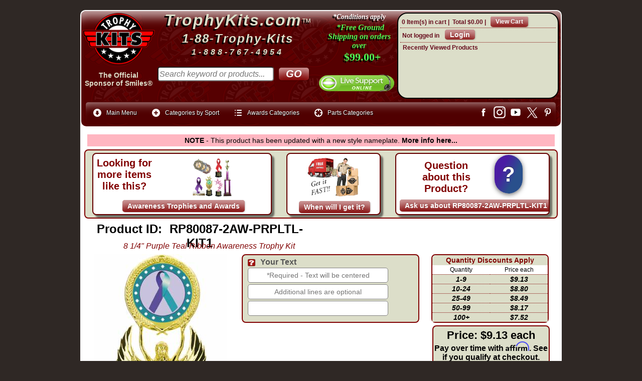

--- FILE ---
content_type: text/html
request_url: https://www.trophykits.com/proddetail.asp?prod=RP80087-2AW-PRPLTL-KIT1
body_size: 111850
content:
<!DOCTYPE html>
<html>
<!-- #BeginTemplate "template.dwt" -->

<head>
<meta http-equiv="content-type" content="text/html; charset=utf-8">
<meta http-equiv="X-UA-Compatible" content="IE=edge">
<meta name="viewport" content="width=device-width, maximum-scale=1.0, minimum-scale=1.0, initial-scale=1" />
<meta name="format-detection" content="telephone=no">
<link rel="stylesheet" href="mgmenu.css" type="text/css" media="screen">

<link rel="stylesheet" href="ectcart.css?ver=20251220">
<link rel="stylesheet" href="default.css?ver=20251221">
<script src="js/ectcart.js?ver=20240520"></script>
<script src="js/jquery-3.3.1.min.js"  type="text/javascript"></script>
		<!-- #BeginEditable "top-of-page" -->

<link href="https://fonts.googleapis.com/css?family=Berkshire+Swash|Black+Ops+One|Dynalight|Exo|Graduate|Happy+Monkey|IM+Fell+English+SC|Lobster|Pacifico|Pirata+One|Playball|Tangerine" rel="stylesheet"> 
<!--<link rel="stylesheet" href="https://fonts.googleapis.com/css?family=Berkshire+Swash&family=Black+Ops+One&family=Dynalight&family=Exo&family=Graduate&family=Happy+Monkey&family=IM+Fell+English+SC&family=Lobster&family=Pacifico&family=Pirata+One&family=Playball&family=Tangerine">--> 
<link href="print.css" type="text/css" rel="stylesheet" media="print">
<link type="text/css" rel="stylesheet" href="magiczoomplus/magiczoomplus.css">
<link type="text/css" rel="stylesheet" href="magicthumb/magicthumb.css">

<script src="js/screen-config.js"></script>
<!-- Start No Review SERP Exclusion by DLSS -->

<!-- End No Review SERP Exclusion by DLSS -->
<title>8 1/4&quot; Purple Teal Ribbon Awareness Trophy Kit | Awareness Trophies and Awards from Trophy Kits </title>

<meta property="fb:app_id" content="2002566150000417">
<meta property="fb:admins" content="100000282874775">
<meta name="Description" content="8 1/4&quot; &nbsp;Purple Teal Ribbon Awareness Trophy Kit with a Color Insert Height Shown is overall height of trophy Complete with topper figure shown - 2&quot; x 4&quot; &quot;Genuine&quot; Marble base &nbsp;hexnut - personalized nameplate Replacement nameplate size 5/8&quot; H x 3 7/8&quot; W Ordering a large quantity with different text?&nbsp; You will be prompted to upload a text file upon completion of your order &nbsp;Just type &quot;upload&quot; or &quot;file&quot; in the LINE-1 text area above CLICK FOR HOW TO UPLOAD TEXT INFO EZ-Assembly - Instructions included &nbsp; Perfect for the following Awareness Events:&nbsp; Sexual Assault - April Suicide Prevention Awareness - September">
<meta property="og:url" content="https://www.trophykits.com/proddetail.asp?prod=RP80087-2AW-PRPLTL-KIT1">
<meta property="og:type" content="product">
<meta property="og:image" content="https://www.trophykits.com/images/lg/RP80087-2AW-PRPLTL-KIT1-1.jpg">

<meta property="og:title" content="8 1/4&quot; Purple Teal Ribbon Awareness Trophy Kit, Part#RP80087-2AW-PRPLTL-KIT1 from TrophyKits.com">
<meta property="og:image:width" content="500">
<meta property="og:image:height" content="500">
<meta property="og:description" content="8 1/4&quot; &nbsp;Purple Teal Ribbon Awareness Trophy Kit with a Color Insert Height Shown is overall height of trophy Complete with topper figure shown - 2&quot; x 4&quot; &quot;Genuine&quot; Marble base &nbsp;hexnut - personalized nameplate Replacement nameplate size 5/8&quot; H x 3 7/8&quot; W Ordering a large quantity with different text?&nbsp; You will be prompted to upload a text file upon completion of your order &nbsp;Just type &quot;upload&quot; or &quot;file&quot; in the LINE-1 text area above CLICK FOR HOW TO UPLOAD TEXT INFO EZ-Assembly - Instructions included &nbsp; Perfect for the following Awareness Events:&nbsp; Sexual Assault - April Suicide Prevention Awareness - September">
<link rel="canonical" href="https://www.trophykits.com/proddetail.asp?prod=RP80087-2AW-PRPLTL-KIT1">
<!-- Add fancyBox -->
<link rel="stylesheet" href="fancybox/source/jquery.fancybox.css?v=2.1.5" type="text/css" media="screen">
<script src="fancybox/source/jquery.fancybox.pack.js?v=2.1.5"></script>
<link rel="stylesheet" href="fancybox/source/helpers/jquery.fancybox-buttons.css?v=1.0.5" type="text/css" media="screen">
<script src="fancybox/source/helpers/jquery.fancybox-buttons.js?v=1.0.5"></script>
<script src="fancybox/source/helpers/jquery.fancybox-media.js?v=1.0.6"></script>
<link rel="stylesheet" href="fancybox/source/helpers/jquery.fancybox-thumbs.css?v=1.0.7" type="text/css" media="screen">
<script src="fancybox/source/helpers/jquery.fancybox-thumbs.js?v=1.0.7"></script>
<script>
		$(document).ready(function() {
			$('.fancybox').fancybox();
			$('.fancybox-media')
				.attr('rel', 'media-gallery')
				.fancybox({
					openEffect : 'none',
					closeEffect : 'none',
					prevEffect : 'none',
					nextEffect : 'none',
					arrows : false,
					helpers : {
						media : {},
						buttons : {}
					}});});
	</script>
<script>
$(document).ready(function() {
	$(".various").fancybox({
		maxWidth	: 800,
		maxHeight	: 600,
		fitToView	: false,
		width		: '70%',
		height		: '70%',
		autoSize	: false,
		closeClick	: false,
		openEffect	: 'none',
		closeEffect	: 'none'
	});});
</script>
<!-- end Add fancyBox -->
<style>



div.reviews { clear: left;}

.detaillink { display: none;}
div.qtydiscountproduct { display: none;}
.red-text {	color: #FA0000;}
.help { color:#000080;font-weight:bold;font-size:18px; }
</style>
<!-- #EndEditable -->
<link href="print.css" type="text/css" rel="stylesheet" media="print">
<!-- Begin includes -->
<script>(function(a){a.fn.inc=function(b,c,d,e){return this.length&&b?this.each(function(){e=a(this);a.ajax({url:b,success:function(f,g,h){e.html(a.isFunction(c)?c(f,b):f);a.isFunction(d)&&d(b,g,h)}})}):this};a(function(){a('[class*="inc:"]').each(function(){var b=/inc:(\S+)/.exec(this.className||"");b&&a(this).inc(unescape(b[1]))})})})(jQuery);</script>
<!-- end Add includes -->
<script src="js/mgmenu_plugins.js"></script><!-- Mega Menu Plugins -->
<script src="js/mgmenu.js"></script><!-- Mega Menu Script -->
<script>
$(document).ready(function($){
    $('#mgmenu1').universalMegaMenu({
        menu_effect: 'hover_slide',
        menu_speed_show: 300,
        menu_speed_hide: 200,
        menu_speed_delay: 200,
        menu_click_outside: true,
        menubar_trigger : false,
        menubar_hide : false,
        menu_responsive: true
    });
});
</script>
<script async src="https://www.googletagmanager.com/gtag/js?id=G-M4WMH1Z4B0"></script>
<script>
  window.dataLayer = window.dataLayer || [];
  function gtag(){dataLayer.push(arguments);}
  gtag('js', new Date());
  gtag('config', 'G-M4WMH1Z4B0');
</script>
<!-- MAILCHIMP -->
<script id="mcjs">!function(c,h,i,m,p){m=c.createElement(h),p=c.getElementsByTagName(h)[0],m.async=1,m.src=i,p.parentNode.insertBefore(m,p)}(document,"script","https://chimpstatic.com/mcjs-connected/js/users/ad41a70487ad06c5f7aedbd69/bee91ad797f328575a79aa407.js");</script>
</head>
<body>
<!-- start header -->
<div id="header-bg">
<div id="header">
<div class="headerdiv1"><a href="https://www.trophykits.com/default.asp"><img class="header-logo" alt="TrophyKits.com Logo" src="images/logo-main.png"/></a><br><div class="header-sponsor-txt">
	<a href="official-sponsor-of-smiles.asp">The Official<br>Sponsor of Smiles&reg;</a></div></div>
<div class="headerdiv2"><div class="co-name-header1"><a class="co-name-header" href="https://www.trophykits.com/default.asp">TrophyKits.com</a><a class="co-name-header-tm" href="https://www.trophykits.com/default.asp">&#8482;</a></div><div class="co-name-header2">1-88-Trophy-Kits</div><div class="co-name-header3">1-888-767-4954</div>
						<!-- #BeginEditable "search-box" --><form class="searchbox" method="post" action="search.asp"  id="ecttextform">
		<input type="hidden" name="posted" value="1"/>
		<div style="position:relative">		
		<input type="text" size="28" class="search-box" value="" name="stext" id="ecttext" placeholder="Search keyword or products..." onkeydown="return ectAutoSrchKeydown(this,event,'asp')" spellcheck="false" onblur="ectAutoHideCombo(this)" autocomplete="off" /><br/>
		<input type="submit" title="Search" class="search-button" value="GO"/>
		</div>
		<div class="autosearch" style="position:absolute;display:none;margin-top:11px;" id="selectecttext"></div></form><!-- #EndEditable --></div>
<div class="headerdiv3">	<div class="headerdiv3-shippromo"><a href="https://www.trophykits.com/shipping.asp"><img class="ship-dude" title="Click for details on our free shipping promo" alt="ship-dude" src="images/ship-dude.png"/></a>
							<div class="headersubdiv3"><a title="Click for details on our free shipping promo" href="https://www.trophykits.com/shipping.asp">*Conditions apply</a>
							</div><div class="headersubdiv3-2"><a title="Click for details on our free shipping promo" href="https://www.trophykits.com/shipping.asp">*Free Ground Shipping on orders over</a></div><div class="headersubdiv3-3"><a title="Click for details on our free shipping promo" href="https://www.trophykits.com/shipping.asp">$99.00+</a></div></div>
							<div class="chatbox"><!-- Chat Button --><a href="javascript:void(window.open('https://www.trophykits.com/chat/chat.php?epc=IzY2MGIxYw__&esc=IzJlMmIyYw__','','width=400,height=600,left=0,top=0,resizable=yes,menubar=no,location=no,status=yes,scrollbars=yes'))" class="lz_cbl"><img src="https://www.trophykits.com/chat/image.php?id=2&type=inlay?epc=IzY2MGIxYw__&esc=IzJlMmIyYw__" width="200" height="55" style="border:0;" alt="Trophykits Live Chat"/></a><!-- Chat Button --></div></div>
<div class="headerdiv4"><div class="mini-cart">
<div class="minicartoneline">

	<div class="minicartoneline1"><span class="ectMCquant">0</span> Item(s) in cart | </div>
	<div class="minicartoneline2">Total <span class="ectMCtot">$0.00</span> | </div>

	<div class="minicartoneline3"><img src="images/littlecart1.png" style="vertical-align:text-top;" width="16" height="16" alt=""> &nbsp;<a class="ectlink mincart" href="https://www.trophykits.com/cart.asp">View Cart</a></div>
</div>
</div>
						<div class="mini-login">
<script>
var sfextensionabs='asp',
	xxPlsEntr="Please enter a value in the field",xxValEm="Please enter a valid email address.",xxRecapt="Please show you are a real human by completing the reCAPTCHA test",xxEFEm="Your Email",
	xxEFNam="Your Name",xxEFCmt="Your Question (Please try to be specific)",xxContUs="Contact Us",xxAskQue="Ask A Question",xxCUBlur="Ask us a question about any of our store products or services and we\'ll get back to you right away.",
	xxEmFrnd="Email Friend",xxEFBlr="Let your friends know all about the great deals we have here at TrophyKits.com. Just fill in the details below and click &quot;Send&quot;.",xxAccSuc="Your account was created successfully",xxMinLen="Please enter at least 6 characters in the field",
	xxAQBlr="Ask a question about this item and we'll get back to you right away.",xxPwd="Password",xxNow="now",xxInSecs="in %s seconds",xxName="<span>First and Last Name</span>",
	xxFulNam="This message will not be shown again.\nPlease be sure to enter your first and last name in the field",xxLOSuc="You have logged out successfully!",xxLISuc="Login Successful!",xxMesSuc="Your message was delivered successfully.";
var extraclientfield1="",extraclientfield2="",
	extraclientfield1required=false,extraclientfield2required=false,
	loginhash='b331e0a7a96f558df2d66c222614db5d8e9a33daf0fc6b15121db5e74afad1af',
	customeraccounturl="",
	recaptchasitekey='6Ld1TjYUAAAAAG_vu4VhoVdbAj_I2ZcVXjpZL3tr',nacaptchawidgetid='',nacaptchaok=false,nacaptcharesponse=false,contactcaptchawidgetid='',contactcaptchaok=false,contactcaptcharesponse=false,askqproductid='',
	lastloginattempt,checkedfullname=false,contactusthanks="",emailfriendthanks="",askaquestionthanks="",
	recaptchaenabled2=true,recaptchaenabled8=false,nocustomerloginpwlimit=false,
	nomailinglist=false,
	storeurlssl="",checkoutmode="",
	clientloginref="referer",clientloginref_sess="",

	loginrefurl=[];
</script>
<div id="softopaquediv" class="ectopaque" style="display:none" onclick="if(event.target==this)hideaccounts()" tabindex="0"><div class="ectsoftwrapper"><div class="scart scclose" role="img" onclick="hideaccounts()" title="Close Window"></div>
<div style="display:none;text-align:center" id="ectsoftpreload"><img style="margin:30px" src="images/preloader.gif" alt="Loading"><br><br><input style="font-size:16px" class="ectbutton" type="button" value="Pause" onclick="document.getElementById('ectloadinggif').src='images/preloader.png'"></div>
<div id="ectsfsuccess" class="ectsfsuccess"></div>
<div class="sfcontact" id="ectcontactdiv" style="display:none">
<div class="softformheader" id="cuheader"></div>
<div id="contactblurb" class="contactblurb"></div>
<div class="ectsf2col"><div class="redstar"><label class="ectlabel" for="yourname">Your Name</label></div><div><input type="text" id="yourname" placeholder="Your Name" aria-required="true"></div></div>
<div class="ectsf2col"><div class="redstar"><label class="ectlabel" for="youremail">Your Email</label></div><div><input type="text" id="youremail" placeholder="Your Email" aria-required="true"></div></div>
<div class="ectsf2col emfonly"><div class="redstar"><label class="ectlabel" for="friendsemail">Your Friends Email</label></div><div><input type="text" id="friendsemail" placeholder="Your Friends Email" aria-required="true"></div></div>
<div class="ectsf2col"><div class="redstar"><label class="ectlabel" for="yourcomments">Your Question (Please try to be specific)</label></div><div><textarea class="softcomments" id="yourcomments" placeholder="Your Question (Please try to be specific)" aria-required="true"></textarea></div></div>
<div class="ectsf2col"><div></div><div id="contactcaptcha"></div>
<script>var recaptchaids=[];function recaptchaonload(){for(var recapi in recaptchaids){var restr=recaptchaids[recapi]+"widgetid=grecaptcha.render('"+recaptchaids[recapi]+"',{'sitekey' : '6Ld1TjYUAAAAAG_vu4VhoVdbAj_I2ZcVXjpZL3tr','expired-callback' : function(){"+recaptchaids[recapi]+"ok=false;},'callback' : function(response){"+recaptchaids[recapi]+"response=response;"+recaptchaids[recapi]+"ok=true;}});";eval(restr);}}</script><script src="https://www.google.com/recaptcha/api.js?render=explicit&amp;onload=recaptchaonload"></script><script>var contactcaptchaok=false;function contactcaptchadone(){contactcaptchaok=true;}function contactcaptchaexpired(){contactcaptchaok=false;}</script></div>
<div class="softformsend"><button type="button" class="ectbutton " id="contactsend" onclick="">Send</button><button type="button" class="ectbutton" onclick="hideaccounts()">Close Window</button></div>
</div>
<div class="sflogin" id="loginacctdiv" style="display:none">
<div class="softformheader" id="liaccterrordiv">Login Details</div>
<div class="ectsf2col"><div class="redstar"><label class="ectlabel" for="liemail">Email</label></div><div><input type="email" id="liemail" placeholder="Email" aria-required="true" disabled></div></div>
<div class="ectsf2col"><div class="redstar"><label class="ectlabel" for="lipass">Password</label></div><div><input type="password" id="lipass" placeholder="Password" aria-required="true" autocomplete="off"></div></div>
<div class="ectsf2col"><div class="softformjright"><input type="checkbox" class="ectcheckbox" id="licook"></div><div><label class="ectlabel" for="licook">Remember login on this computer?</label></div></div>
<div class="softformsend"><input type="button" value="Submit" class="ectbutton cartaccountlogin" id="cartaccountlogin" onclick="checkloginaccount()"><input type="button" value="New Account" class="ectbutton newaccount" onclick="displaynewaccount()"><input type="button" value="Forgot Password?" class="ectbutton forgotpassword" onclick="ectgonoabs('clientlogin.asp?mode=lostpassword')"></div>
</div>
<div class="sfnewaccount" id="newacctdiv" style="display:none">
<div class="softformheader" id="accounterrordiv">New Account</div>
<div class="ectsf2col"><div class="redstar"><label class="ectlabel" for="naname"><span>First and Last Name</span></label></div><div><input type="text" id="naname" placeholder="First and Last Name" aria-required="true"></div></div>
<div class="ectsf2col"><div class="redstar"><label class="ectlabel" for="naemail">Email</label></div><div><input type="email" id="naemail" placeholder="Email" aria-required="true"></div></div>
<div class="ectsf2col"><div class="redstar"><label class="ectlabel" for="pass">Password</label></div><div><input type="password" id="pass" placeholder="Password" autocomplete="off" aria-required="true"></div></div>
<div class="ectsf2col">
<div class="softformjright"><input type="checkbox" class="ectcheckbox" id="allowemail" value="ON"></div>
<div><label class="ectlabel" for="allowemail">Sign up for Email Deals and News</label><div class="cartacclogineverdivulge">(We NEVER share your email with any 3rd party) <a class="fancybox fancybox.iframe" title="View our privacy policy" href="https://www.trophykits.com/pop-privacy.htm"><u>View Privacy Policy</u></a></div></div>
</div>
<div class="softformsend"><input type="button" value="Create Account" class="ectbutton createaccount" onclick="checknewaccount()"></div>
</div>
</div>
</div>
<script>document.body.appendChild(ectById("softopaquediv"));</script>
<div class="minicartoneline">
	<div class="minicartoneline1"><img src="images/minipadlock.png" alt=""></div>

	<div class="minicartoneline2">Not logged in</div>
	<div class="minicartoneline3"><button type="button" class="ectbutton ectlink mincart" onclick="displayloginaccount()">Login</button></div>

</div>
</div>
						<div class="recently-viewed">Recently Viewed Products<br></div></div>						
<div class="header-menu">
    <!-- THE MENU STARTS HERE -->
    <div id="mgmenu1" class="mgmenu_container"><!-- Begin Mega Menu Container -->
        <ul class="mgmenu"><!-- Begin Mega Menu -->
            <li class="mgmenu_button">Menu</li><!-- Button (Mobile Devices) -->
            <li><span><i class="mini_icon ic_down_circle"></i>Main Menu</span><!-- Begin Item -->
                <div class="dropdown_container dropdown_fullwidth"><!-- Begin Item Container -->
                    <div class="col_4">
                        <ul>
						<li><a href="https://www.trophykits.com/default.asp">Home</a></li>
						<li><a href="https://www.trophykits.com/clientlogin.asp">My Account</a></li>
						<li><a href="#" onclick="return displayloginaccount()">Login to my Account</a></li>
                        <li><a href="https://www.trophykits.com/cart.asp?mode=logout">Logout of my Account</a></li>
						<li><a href="https://www.trophykits.com/tracking.asp">Shipment Tracking</a></li>	
						<li><a href="https://www.trophykits.com/contact.asp">Contact TrophyKits.com</a></li>
						<li><a href="https://www.trophykits.com/faq.asp">Frequent Questions</a></li>
                        <li><a href="https://www.trophykits.com/shipping.asp">Shipping Information</a></li>						
						<li><a href="https://www.trophykits.com/social-media.asp">Social Media</a></li>
						<li><a href="https://www.trophykits.com/payments.asp">Make a Payment</a></li>
						<li><a href="https://www.trophykits.com/trophy-kits-discount-coupon-codes.asp">Discounts</a></li>
                        <li><a href="https://www.trophykits.com/new-products-latest-additions.asp">Latest Products</a></li>
						<li><a href="https://www.trophykits.com/889.asp">Form 889</a></li>
						<li><a href="https://www.trophykits.com/W9.asp">Form W9</a></li>
						<li><a href="https://www.trophykits.com/local.asp">Can I Pickup my order?</a></li>
						<li><a href="https://www.trophykits.com/sales-tax.asp">Sales Tax Info</a></li>
						</ul>
                    </div>
                     <div class="col_4">
                        <ul>
						<li><a href="https://www.trophykits.com/termsandconditions.asp">Terms and Conditions</a></li>
                        <li><a href="https://www.trophykits.com/shipping.asp">When will my Order Ship?</a></li>
                        <li><a href="https://www.trophykits.com/orderstatus.asp">What is my tracking number?</a></li>
                        <li><a href="https://www.trophykits.com/orderstatus.asp">What is the Status of My Order?</a></li>
                        <li><a href="https://www.trophykits.com/orderstatus.asp">Can I get a copy of my Invoice?</a></li>
                        <li><a href="https://www.trophykits.com/how-to-send-text.asp">How to Send Text</a></li>
                        <li><a href="https://www.trophykits.com/how-to-upload-files.asp">How to Upload a File</a></li>
						<li><a href="https://www.trophykits.com/which-custom-nameplate-should-I-choose.asp">Which Custom Nameplate should I choose?</a></li>
                        <li><a href="https://www.trophykits.com/how-to-order-name-plates.asp">How do I order Nameplates?</a></li>
						<li><a href="https://www.trophykits.com/understanding-sublimation.asp">Understanding Sublimation Printing</a></li>
                        <li><a href="https://www.trophykits.com/understanding-laser-engraving.asp">Understanding Laser Engraving</a></li>
						<li><a href="https://www.trophykits.com/understanding-uv-printing.asp">Understanding UV LED Direct Printing</a></li>
						<li><a href="https://www.trophykits.com/video-index.asp">How-to video Help</a></li> 	
						<li><a href="https://www.trophykits.com/parts-of-a-trophy.asp">Learn about Parts of a Trophy</a></li>
						<li><a href="https://www.trophykits.com/how-to-create-a-custom-trophy-figure.asp">How to Create a Custom Figure</a></li>
						<li><a href="https://www.trophykits.com/why-participation-trophies-are-good.asp">Why Participation Trophies are good</a></li>
						</ul>
                    </div>
                    <div class="col_4"> 
                        <ul>
                        <li><a href="https://www.trophykits.com/cart.asp">View my Shopping Cart</a></li>
                        <li><a href="https://www.trophykits.com/categories.asp">All Product Categories</a></li>
                        <li><a href="https://www.trophykits.com/products.asp?cat=Personalized+Plates+Trophy+Labels">Labels/Nameplates</a></li>
						<li><a href="https://www.trophykits.com/products.asp?cat=Gifts+and+Promotional+Products">Personalized Gift Items</a></li>
						<li><a href="https://www.trophykits.com/categories.asp?cat=All+Awards+Trophies+and+more">Award Categories</a></li>
						<li><a href="https://www.trophykits.com/categories.asp?cat=Trophy+Parts+and+Components">Parts Categories</a></li>
						<li><a href="https://www.trophykits.com/categories.asp?cat=Plaques+Plaque+Accessories">Plaque Categories</a></li>
						<li><a href="https://www.trophykits.com/products.asp?cat=Single+Column+Trophies">Single Column Kits</a></li>
						<li><a href="https://www.trophykits.com/products.asp?cat=Double+Column+Trophies">Double Column Kits</a></li>
						<li><a href="https://www.trophykits.com/products.asp?cat=Post+Set+Trophies">Post Set Kits</a></li>
                        <li><a href="https://www.trophykits.com/privacy.asp">Privacy Policy?</a></li>
                        <li><a href="https://www.trophykits.com/termsandconditions.asp">Return Policy?</a></li>
						<li><a href="https://www.trophykits.com/affirm.asp">Pay Later with Affirm</a></li>
	                    </ul>
                    </div>
                </div><!-- End Item Container -->
            </li><!-- End Item -->
           <li><span><i class="mini_icon ic_plus"></i>Categories by Sport</span><!-- Begin Item -->
                 <div class="dropdown_container dropdown_9columns mgmenu_tabs mgmenu_tabs_top"><!-- Begin Item Container -->
                        <div id="section3"><!-- Begin Section 3 -->
                            <div class="col_12">
                                <h4>Categories by Sport A-H</h4>
                            </div>
                            <div class="col_3">
                                <ul>
						<li><a href="https://www.trophykits.com/categories.asp?cat=Academic">Academic</a></li>
						<li><a href="https://www.trophykits.com/categories.asp?cat=Animal">Animal</a></li>
						<li><a href="https://www.trophykits.com/categories.asp?cat=Archery">Archery</a></li>
   						<li><a href="https://www.trophykits.com/categories.asp?cat=Awareness">Awareness</a></li>
   						<li><a href="https://www.trophykits.com/categories.asp?cat=Badminton">Badminton</a></li>
						<li><a href="https://www.trophykits.com/categories.asp?cat=Baseball">Baseball</a></li>
						<li><a href="https://www.trophykits.com/categories.asp?cat=Basketball">Basketball</a></li>                                 
                                </ul>
                            </div>
                            <div class="col_3">
                                <ul>
						<li><a href="https://www.trophykits.com/categories.asp?cat=Beauty+Pageant">Beauty Pageant</a></li>
						<li><a href="https://www.trophykits.com/categories.asp?cat=Bicycle">Bicycle - BMX</a></li>
						<li><a href="https://www.trophykits.com/categories.asp?cat=Bowling">Bowling</a></li>
						<li><a href="https://www.trophykits.com/categories.asp?cat=Car+Show">Car Show</a></li>
						<li><a href="https://www.trophykits.com/categories.asp?cat=Cheerleading">Cheerleading</a></li>
						<li><a href="https://www.trophykits.com/categories.asp?cat=Chess">Chess</a></li>                                   
                                </ul>
                            </div>
                            <div class="col_3">
                                <ul>
						<li><a href="https://www.trophykits.com/categories.asp?cat=Comic">Comic</a></li>
						<li><a href="https://www.trophykits.com/categories.asp?cat=Dance">Dance</a></li>
						<li><a href="https://www.trophykits.com/categories.asp?cat=Darts">Darts</a></li>
						<li><a href="https://www.trophykits.com/categories.asp?cat=Fantasy+Sports">Fantasy Sports</a></li>
						<li><a href="https://www.trophykits.com/categories.asp?cat=Fishing">Fishing</a></li>
						<li><a href="https://www.trophykits.com/categories.asp?cat=Football">Football</a></li>                              
                                </ul>
                            </div>
                            <div class="col_3">
                                <ul>
						<li><a href="https://www.trophykits.com/categories.asp?cat=Go+Kart">Go Kart</a></li>
						<li><a href="https://www.trophykits.com/categories.asp?cat=Golf">Golf</a></li>
						<li><a href="https://www.trophykits.com/categories.asp?cat=Gymnastic">Gymnastic</a></li>
						<li><a href="https://www.trophykits.com/categories.asp?cat=Hockey">Hockey</a></li>
						<li><a href="https://www.trophykits.com/categories.asp?cat=Holidays">Holidays</a></li>
						<li><a href="https://www.trophykits.com/categories.asp?cat=Horse+Equestrian">Horse Equestrian</a></li>                                    
                                </ul>
                            </div>
                            <div class="col_12">
                                <hr/>
                                <h4>Categories by Sport I-Z</h4>
                            </div>
                            <div class="col_3">
                                <ul>
						<li><a href="https://www.trophykits.com/categories.asp?cat=Lacrosse">Lacrosse</a></li>
						<li><a href="https://www.trophykits.com/categories.asp?cat=Martial+Arts+Karate">Martial Arts</a></li>
						<li><a href="https://www.trophykits.com/categories.asp?cat=Motorcycle">Motorcycle</a></li>
						<li><a href="https://www.trophykits.com/categories.asp?cat=Music">Music</a></li>
						<li><a href="https://www.trophykits.com/categories.asp?cat=Pinewood+Derby">Pinewood Derby</a></li>
						<li><a href="https://www.trophykits.com/categories.asp?cat=Pool+Billiards">Pool - Billiards</a></li>                                    
                                </ul>
                            </div>
                            <div class="col_3">
                                <ul>
						<li><a href="https://www.trophykits.com/categories.asp?cat=Racing">Racing</a></li>
						<li><a href="https://www.trophykits.com/categories.asp?cat=Religious+Church">Religious / Church</a></li>
						<li><a href="https://www.trophykits.com/categories.asp?cat=Soccer">Soccer</a></li>
						<li><a href="https://www.trophykits.com/categories.asp?cat=Softball">Softball</a></li>
						<li><a href="https://www.trophykits.com/categories.asp?cat=Star">Star</a></li>
						<li><a href="https://www.trophykits.com/categories.asp?cat=Swimming">Swimming</a></li>                                    
                                </ul>
                            </div>                    
                            <div class="col_3">
                                <ul>
						<li><a href="https://www.trophykits.com/categories.asp?cat=T-Ball">T-Ball</a></li>
						<li><a href="https://www.trophykits.com/categories.asp?cat=Table+Tennis">Table Tennis</a></li>
						<li><a href="https://www.trophykits.com/categories.asp?cat=Tennis">Tennis</a></li>
						<li><a href="https://www.trophykits.com/categories.asp?cat=Track">Track</a></li>                                </ul>
                            </div>
                            <div class="col_3">
                                <ul>
						<li><a href="https://www.trophykits.com/categories.asp?cat=Victory">Victory</a></li>
						<li><a href="https://www.trophykits.com/categories.asp?cat=Volleyball">Volleyball</a></li>
						<li><a href="https://www.trophykits.com/categories.asp?cat=Wrestling">Wrestling</a></li>                                    
                                </ul>
                            </div>
                        </div><!-- End Section 3 -->
                </div><!-- End Item Container -->
            </li><!-- End Item -->
            <li><span><i class="mini_icon ic_list"></i>Awards Categories</span><!-- Begin Item -->
                <div class="dropdown_container dropdown_fullwidth"><!-- Begin Item Container -->
                    <div class="col_3">
                        <ul>
                    <li><a href="https://www.trophykits.com/categories.asp?cat=All+Awards+Trophies+and+more"><strong>All Award Categories</strong></a></li>
                    <li><a href="https://www.trophykits.com/products.asp?cat=Single+Column+Trophies">Single Column Kits</a></li>
                    <li><a href="https://www.trophykits.com/products.asp?cat=Double+Column+Trophies">Double Column Kits</a></li>
                    <li><a href="https://www.trophykits.com/products.asp?cat=Post+Set+Trophies">Tall Post Set Kits</a></li>
                    <li><a href="https://www.trophykits.com/products.asp?cat=Personalized+Plaques+Complete">Complete Plaques</a></li>
                    <li><a href="https://www.trophykits.com/categories.asp?cat=Resin+Awards">Resin Awards</a></li>
                    <li><a href="https://www.trophykits.com/categories.asp?cat=Award+Medals+and+Ribbons">Award Medals</a></li>
                    <li><a href="https://www.trophykits.com/products.asp?cat=Neck+Ribbons+Pin+Drapes">Neck Ribbons</a></li>
                        </ul>
                    </div>
                    <div class="col_3">
                        <ul>
                    <li><a href="https://www.trophykits.com/categories.asp?cat=Complete+Cup+Trophies">Trophy Cups</a></li>
                    <li><a href="https://www.trophykits.com/categories.asp?cat=Award+Ribbons">Award Ribbons</a></li> 
                    <li><a href="https://www.trophykits.com/products.asp?cat=Chenille+Letter+Insignia+Pins">Lapel Pins</a></li> 
                    <li><a href="https://www.trophykits.com/products.asp?cat=Baseball+Bat+Trophy+Kits">Baseball Bat Kits</a></li>
                    <li><a href="https://www.trophykits.com/products.asp?cat=Riser+Trophy+Kits">Riser Trophy Kits</a></li>
                    <li><a href="https://www.trophykits.com/categories.asp?cat=Cup+Trophy+Kits">EZ Cup Kits</a></li>
                    <li><a href="https://www.trophykits.com/products.asp?cat=Snap-Lock+Trophy+Kits">Snap Lock Kits</a></li>
                       </ul>
                    </div>
                    <div class="col_3">
                        <ul>
                    <li><a href="https://www.trophykits.com/products.asp?cat=Riser+Trophies+Pre-Assembled">Pre Built Trophies</a></li>
                    <li><a href="https://www.trophykits.com/products.asp?cat=Spinner+Trophies">Spinner Trophies</a></li>
                    <li><a href="https://www.trophykits.com/products.asp?cat=Value+Awards">Value Awards</a></li>
                    <li><a href="https://www.trophykits.com/products.asp?cat=Personalized+Plates+Trophy+Labels">Nameplates</a></li>
                    <li><a href="https://www.trophykits.com/categories.asp?cat=Gifts+and+Promotional+Products">Personalized Gifts</a></li>
                    <li><a href="https://www.trophykits.com/categories.asp?cat=Gifts+and+Promotional+Products">Promotional Products</a></li>
                    <li><a href="https://www.trophykits.com/categories.asp?cat=All+Awards+Trophies+and+more">View All Award Categories</a></li>                         
                    	 </ul>
                    </div>
                    <div class="col_3">
                        <p class="text_box">Latest Additions<br/><a href="https://www.trophykits.com/new-products-latest-additions.asp">
                <img src="catimages/new-products.png" width="150" height="150" alt="Latest products" /></a><br/>We are constantly adding new items to the website. Here you can view all products with the newest ones first.</p>
                    </div>
                </div><!-- End Item Container -->
            </li><!-- End Item -->
            <li><span><i class="mini_icon ic_target"></i>Parts Categories</span><!-- Begin Item -->
                <div class="dropdown_container dropdown_fullwidth"><!-- Begin Item Container -->
                    <div class="col_4">
                        <ul>
                    <li><a href="https://www.trophykits.com/categories.asp?cat=Trophy+Parts+and+Components"><strong>All Parts Categories</strong></a></li>
                    <li><a href="https://www.trophykits.com/categories.asp?cat=Parts+sorted+by+Sport+or+Activity">Parts sorted by Sport</a></li>
                    <li><a href="https://www.trophykits.com/parts-trophy-figures-index.asp">Trophy Figures/Toppers</a></li>
                    <li><a href="https://www.trophykits.com/categories.asp?cat=Trophy+Trim">Trophy Trim</a></li>
                    <li><a href="https://www.trophykits.com/categories.asp?cat=Trophy+Risers">Trophy Risers</a></li> 
                    <li><a href="https://www.trophykits.com/categories.asp?cat=Trophy+Cups+and+Lids">Trophy Cups and Lids</a></li>
                    	</ul>
                    </div>
                    <div class="col_4">
                        <ul>
                    <li><a href="https://www.trophykits.com/categories.asp?cat=Inserts">Trophy Inserts</a></li>
					<li><a href="https://www.trophykits.com/categories.asp?cat=Trophy+Columns">Trophy Columns</a></li>
          	        <li><a href="https://www.trophykits.com/categories.asp?cat=Trophy+Bases">Trophy Bases</a></li> 
                    <li><a href="https://www.trophykits.com/categories.asp?cat=Trophy+Hardware">Trophy Hardware</a></li>
                    <li><a href="https://www.trophykits.com/products.asp?cat=Figure+Backs">Figure Backs and Frames</a></li>
						</ul>
                    </div>
                    <div class="col_4"> 
                       <ul>
          	        <li><a href="https://www.trophykits.com/products.asp?cat=Ball+Holders">Ball Holders</a></li> 
          	        <li><a href="https://www.trophykits.com/products.asp?cat=Plaque+Blanks">Plaque Blanks</a></li> 
                    <li><a href="https://www.trophykits.com/products.asp?cat=Plaque+Parts+and+Components">Plaque Accessories</a></li>
                    <li><a href="https://www.trophykits.com/products.asp?cat=Personalized+Plates+Trophy+Labels">Trophy Nameplates</a></li>
						</ul>
 					</div>
                </div><!-- End Item Container -->
            </li><!-- End Item -->
            <li class="right_item menubar_icon"><!-- Begin Item -->
                <ul>
                    <li><a href="https://www.facebook.com/TrophyKits/" class="icon_facebook" target="_blank"></a></li>
					<li><a href="https://www.instagram.com/trophykits" class="icon_instagram" target="_blank"></a></li>	
					<li><a href="https://www.youtube.com/user/TrophyKits" class="icon_youtube" target="_blank"></a></li>					
                    <li><a href="https://x.com/Trophykits" class="icon_x" target="_blank"></a></li>
                    <li><a href="https://pinterest.com/trophykits/" class="icon_pinterest" target="_blank"></a></li>
                </ul>
            </li><!-- End Item -->
        </ul><!-- End Mega Menu -->
    </div><!-- End Mega Menu Container -->
    <!-- THE MENU ENDS HERE -->
</div>
</div></div>
<!-- end header -->
<div id="wrapper">
	<!-- start page -->
	<div id="page">
	<div id="page-bg">
		
					<!-- #BeginEditable "content-area" -->
		<!-- #BeginEditable "content-area" -->

	<!-- start content -->
		<div id="content">
				<!-- AWAY MSG CONTENT REGION -->
<div style="display:none;text-align:center;font-weight:bold;background-color:yellow;padding:10px;margin:10px;color:red;font-size:14px;">Shipping Holiday Alert - Please note, UPS and USPS will not make deliveries on Monday January 20th and our offices will be closed in observance of Martin Luther King Jr. day.</div>
<div style="display:none;text-align:center;font-weight:bold;background-color:yellow;padding:10px;margin:10px;color:red;font-size:14px;">CYBER MONDAY SALE ON NOW! EXTENDED!<br>10% Off Storewide and an extra 10% off Polar Camel Drinkware - Expires 12/2/25 1PM Eastern.</div>
<div style="display:none;text-align:center;font-weight:bold;background-color:yellow;padding:10px;margin:10px;color:red;font-size:14px;">NOTE - We will be closed January 1st 2026 - We will reopen Friday January 2nd</div>

			<div class="post">
				<div class="entry">
	


<div id="inline-converted"  style="font-size:16px; max-width:700px; display:none;z-index:10000;">
<p style="text-align:left;"><strong>Product Update</strong> - <span style="color:red;">This product has a new style nameplate. More info below.</span><br><br>
We've changed the nameplate on this product to a Laser engraved "flex" plate.<br>
These plates will look very close to the nameplates we have provided for this product in the past. The difference is these are flexible so no worries if you accidently bend the plate.<br>
These also have full coverage 3M&reg; adhesive on the back. Additionally, if you need to replace nameplates for any reason, these are lower cost.<br><br>
<strong>Why have we made this change?</strong> - We recently invested in several new industrial Laser engraver machines that are the fastest in the world.<br>This allows us to produce nameplates faster and help keep rising labor costs down. The previous sublimation process is very labor intensive and overall this move helps us keep this products cost down while still producing quality nameplates.<br><br><strong>I have questions or concerns, who can I talk to?</strong> - We invite questions and feedback always and feel free to contact us <a style="color:blue;" href="contact.asp">at this link</a></p>
</div>


<div style="display:none;text-align:center;background-color:LightPink;padding:4px;margin:6px;color:black;font-size:14px;"id="converted"><strong>NOTE</strong> - This product has been updated with a new style nameplate. <a class="fancybox" style="font-weight:bold;" href="#inline-converted">More info here...</a></div>

<div class="detailnavouter">
<div class="detailnavinner detailnavinner1">
	<a id="repcat" href="categories.asp">
		<div class="navcattxt"><span class="navtxt1">More items Like this?</span></div>
			<div class="cat-img-detail-navdiv"><img class="detailnav-catimg" src="catimages/awareness-trophies-and-awards.png"/></div>
				<button class="button navbutntxt">Awareness Trophies and Awards</button>
	</a>
</div>
<div class="detailnavinner detailnavinner2">
	<a class="fancybox" href="#inline-when">
		<div class="navinnerinner">
			<img style="max-height:85px; padding:2px;" src="images/get-it-fast.jpg"/><br>
		</div><button class="button navbutntxt navbutn2">When will I get it?</button>
	</a>
</div>
<div class="detailnavinner detailnavinner3">
	<div onclick="displayectcontact('askquestion','RP80087-2AW-PRPLTL-KIT1')" class="navinnerinner">
		
			<div class="quest-detail-nav1"><span class="navtxt1">Question<br>about this<br>Product?<br></span></div>
			
			<div class="quest-detail-nav2"><span class="cssquestion">?</span></div>
			
	</div>
		<div style="clear: both;width:100%;"><input class="askaquestion navbutntxt navbuttonaskq" type="button" value="Ask us about RP80087-2AW-PRPLTL-KIT1" onclick="displayectcontact('askquestion','RP80087-2AW-PRPLTL-KIT1')"/></div>
</div></div>


<script>
var _affirm_config = {
		public_api_key: "LFNBANIAEN25C4P1",
		script: "https://cdn1.affirm.com/js/v2/affirm.js",
		locale: "en_US",
		country_code: "USA",
	};
(function(m,g,n,d,a,e,h,c){var b=m[n]||{},k=document.createElement(e),p=document.getElementsByTagName(e)[0],l=function(a,b,c){return function(){a[b]._.push([c,arguments])}};b[d]=l(b,d,"set");var f=b[d];b[a]={};b[a]._=[];f._=[];b._=[];b[a][h]=l(b,a,h);b[c]=function(){b._.push([h,arguments])};a=0;for(c="set add save post open empty reset on off trigger ready setProduct".split(" ");a<c.length;a++)f[c[a]]=l(b,d,c[a]);a=0;for(c=["get","token","url","items"];a<c.length;a++)f[c[a]]=function(){};k.async=
  !0;k.src=g[e];p.parentNode.insertBefore(k,p);delete g[e];f(g);m[n]=b})(window,_affirm_config,"affirm","checkout","ui","script","ready","jsReady");
</script>

<div id="notifyinstockcover" class="ectopaque" style="display:none" onclick="if(event.target==this)this.style.display='none'" tabindex="0">
	<div class="ectsoftwrapper"><div class="scart scclose" role="img" onclick="closeinstock()" title="Close Window"></div>
		<div class="softformheader">We're really sorry...</div>
		<div style="margin:20px;text-align:center"><h2>We don't currently have that one in stock</h2></div>
		<div style="padding:20px;text-align:center;font-weight:bold;">Please add your email and we'll notify you when it's back</div>
		<div style="padding:20px;" class="ectsf2col"><div><label class="ectlabel" for="nsemailadd">Email</label></div><div><input class="ectinput" id="nsemailadd" type="text"></div></div>
		<div class="softformsend"><input type="button" class="ectbutton" value="Email Me" onclick="regnotifystock()"></div>
	</div>
</div>
<input type="hidden" id="hiddencurr" value="$0.00"><div id="opaquediv" class="ectopaque" style="display:none" onclick="if(event.target==this)this.style.display='none'" tabindex="0"></div><script>
/* <![CDATA[ */
var xxAddWiL="The following items have been added to the wish list: ",xxBakOpt="Some of these options are not currently in stock but are available to back order.",xxCarCon="Cart contents",xxClkHere="click here",xxClsWin="Close Window",xxCntShp="<< Keep Shopping",xxCntTax="Country Tax",xxDigits="Please enter only digits in this field.",xxDscnts="Discounts",xxEdiOrd="Go to my Cart >>",xxEntMul="Please enter a quantity for at least one option.",xxHasAdd="has been added",xxInStNo="You will be notified by email when the product is back in stock.",xxInvCha="The following characters are invalid:",xxListPrice="<div class=\"origprice\">List Price: <span class=\"liststrike\">%s</span></div>",xxAddToC="Add to cart",xxNotBaS="Notify when back in stock",xxNotSto="The following product isn't currently available in our store",xxBakOrd="Back Order",xxOpSkTx=" (%s)",xxOptOOS="WARNING\r\nYou have selected an option that is currently out of stock.\r\nPlease make a different selection.",xxOutStok="Sorry! Out Of Stock",xxPrd255="Please enter a maximum of 255 chars in the field indicated.",xxPrdChs="You have missed a selection on a required product option - Try again.",xxPrdEnt="You have not entered info in a required area - Try again.",xxPrice="Price",xxSCAdOr="The following items have been added to your order.",xxSCBakO="Item not currently in stock but placed on back order - select &quot;Edit Order&quot; to modify purchase.",xxSCCarT="Cart total",xxSCItem="item(s)",xxSCStkW="<strong><span style=\"font-size:16px;\">STOCK WARNING</span></strong><br/>You entered a quantity higher than our current stock level.<br/>This item has been added to your cart but the quantity has been changed.<br/>View your cart to make any edits to this item",xxValEm="Please enter a valid email address.";
var currencyseparator=' ',extension='.asp',extensionabs='asp',hideoptpricediffs=true,imgsoftcartcheckout='<input type="button" value="Proceed to Secure Checkout >>" class="ectbutton sccheckout" onclick="ectgonoabs(\'cart.asp\')">',notifybackinstock=true,pricezeromessage="",showinstock=true,stockdisplaythreshold=500,showtaxinclusive=0,storeurlssl='https://www.trophykits.com/',tax=0,txtcollen=8000,usestockmanagement=true,yousavetext="<br /><span class='yousave'>You save %s</span>",zero2dps='0.00',currFormat1='',currFormat2='',currFormat3='',currSymbol1='',currSymbol2='',currSymbol3='',currRate1=0,currRate2=0,currRate3=0;

function updateoptimage(theitem,themenu,opttype){
var imageitemsrc='',mzitem,theopt,theid,imageitem,imlist,imlistl,fn=window['updateprice'+theitem];
fn();
if(opttype==1){
	theopt=document.getElementsByName('optn'+theitem+'x'+themenu);
	for(var i=0; i<theopt.length; i++){
		if(theopt[i].checked)theid=theopt[i].value;
		ectremoveclass(theopt[i],'ectwarning');
	}
}else{
	theopt=ectById('optn'+theitem+'x'+themenu);
	ectremoveclass(theopt,'ectwarning');
	theid=theopt.options[theopt.selectedIndex].value;
}

if(mzitem=(ectById("zoom1")?ectById("zoom1"):ectById("mz"+(globalquickbuyid!==''?'qb':'prod')+"image"+theitem))){
	if(altimage_small!=''){
		if(altimage_large=='')altimage_large=altimage_small;
		MagicZoom.update(mzitem,vsdecimg(altimage_large),vsdecimg(altimage_small));
	}else if(aIML[theid]){
		MagicZoom.update(mzitem,vsdecimg(aIML[theid]),vsdecimg(aIM[theid]));
	}else if(pIM[0]&&pIM[999]){
		imlist=pIM[0];imlistl=pIM[999];
		for(var index=0;index<imlist.length;index++)
			if(imlist[index]==aIM[theid]&&imlistl[index]){MagicZoom.update(mzitem.id,vsdecimg(imlistl[index]),vsdecimg(aIM[theid]));return;}
		if(aIM[theid])MagicZoom.update(mzitem.id,vsdecimg(aIM[theid]),vsdecimg(aIM[theid]));
	}else if(aIM[theid])
		MagicZoom.update(mzitem.id,vsdecimg(aIM[theid]),vsdecimg(aIM[theid]));
}else

	if(imageitem=ectById((globalquickbuyid!==''?'qb':'prod')+"image"+theitem)){
		if(altimage_small!=''){
			if(typeof(imageitem.src)!='unknown')imageitem.src=vsdecimg(altimage_small);
		}else if(aIM[theid]){
			if(typeof(imageitem.src)!='unknown')imageitem.src=vsdecimg(aIM[theid]);
		}
	}
	altimage_small='';
	altimage_large='';
}
function updateprodimage2(isqb,theitem,isnext){
var imlist=pIM[theitem];
if(!pIX[theitem])pIX[theitem]=0;
if(isnext) pIX[theitem]++; else pIX[theitem]--;
if(pIX[theitem]<0) pIX[theitem]=imlist.length-1;
if(pIX[theitem]>=imlist.length) pIX[theitem]=0;
if(ectById((isqb?'qb':'prod')+"image"+theitem)){ectById((isqb?'qb':'prod')+"image"+theitem).src='';ectById((isqb?'qb':'prod')+"image"+theitem).src=vsdecimg(imlist[pIX[theitem]]);}
ectById((isqb?'qb':'extra')+"imcnt"+theitem).innerHTML=pIX[theitem]+1;

if(pIML[theitem]){
	var imlistl=pIML[theitem];
	if(imlistl.length>=pIX[theitem])
		if(mzitem=ectById("mz"+(isqb?'qb':'prod')+"image"+theitem))MagicZoom.update(mzitem,vsdecimg(imlistl[pIX[theitem]]),vsdecimg(imlist[pIX[theitem]]));
}

return false;
}

/* ]]> */
</script><div id="mainbodyspan" class="proddetail RP80087-2AW-PRPLTL-KIT1"><link itemprop="mainEntityOfPage" href="proddetail.asp?prod=RP80087-2AW-PRPLTL-KIT1"><form method="post" id="ectform0" action="cart.asp" onsubmit="return formvalidator0(this)"><script>/* <![CDATA[ */sz('RP80087-2AW-PRPLTL-KIT1',9.13,17.43,'images/lg/RP80087-2AW-PRPLTL-KIT1-1.jpg*images/gt/RP80087-2AW-PRPLTL-KIT1-1.jpg',10000);function setvals0(){
optacpc[0]='';optmaxc[0]=0;opttype[0]=3;optperc[0]=false;
optacpc[1]='';optmaxc[1]=0;opttype[1]=-3;optperc[1]=false;
optacpc[2]='';optmaxc[2]=0;opttype[2]=-3;optperc[2]=false;
}
function updateprice0(){
setvals0();dependantopts(0);updateprice(3,0,9.13,17.43,'RP80087-2AW-PRPLTL-KIT1',0,false,false,false);}
function formvalidator0(theForm){
var fvsuccess=true;
setvals0();fvsuccess=ectvalidate(theForm,3,0,false,false);if(fvsuccess) gtag("event","add_to_cart",{ currency:'USD',value:9.13,items:[{item_id:'RP80087-2AW-PRPLTL-KIT1',item_name:'8 1/4" Purple Teal Ribbon Awareness Trophy Kit',index:0,item_category:'Awareness Trophies and Awards',price:9.13,quantity:1}]});
return(fvsuccess);}
/* ]]> */</script><input type="hidden" name="id" value="RP80087-2AW-PRPLTL-KIT1">
<input type="hidden" name="mode" value="add">
<div class="catnavandcheckout catnavdetail"><div class="catnavigation catnavdetail"><a class="ectlink" href="categories.asp">Product Categories Menu</a><div class="ectbreadcrumb">&raquo; <a class="ectlink" href="categories.asp?cat=All+Awards+Trophies+and+more">All Awards Trophies and more</a></div><div class="ectbreadcrumb">&raquo; <a class="ectlink" href="categories.asp?cat=Awards+sorted+by+Sport+or+Activity">Awards sorted by Sport or Activity</a></div><div class="ectbreadcrumb">&raquo; <a class="ectlink" href="trophy-products.asp?products=Awareness+Trophies&amp;cat=120&amp;scri=43">Awareness Trophies and Awards</a></div></div>
<div class="catnavcheckout"><input type="button" value="Proceed to Secure Checkout >>" class="ectbutton checkoutbutton" onclick="ectgonoabs('cart.asp')"></div></div>
<div class="detailsku"><span class="prodskulabel detailskulabel"> </span> <a href="proddetail.asp?prod=RP80087-2AW-PRPLTL"><img alt="buy the figure" src="images/figure-only.jpg" /></a></div><div class="socialmediabuttons"><div class="socialmediabutton smaskaquestion"><input type="button" value="Ask A Question" class="ectbutton smaskaquestion" onclick="displayectcontact('askquestion','RP80087-2AW-PRPLTL-KIT1')"></div><div class="socialmediabutton smfacebook"><div id="fb-root"></div><script>(function(d,s,id){var js, fjs = d.getElementsByTagName(s)[0];if (d.getElementById(id)) return;js = d.createElement(s); js.id = id;js.src = "https://connect.facebook.net/en_US/sdk.js#xfbml=1&version=v3.0";fjs.parentNode.insertBefore(js, fjs);}(document, 'script', 'facebook-jssdk'));</script><div class="fb-like" data-href="https://www.trophykits.com/proddetail.asp?prod=RP80087-2AW-PRPLTL-KIT1" data-layout="button_count" data-action="like" data-size="small" data-show-faces="false" data-share="true"></div></div><div class="socialmediabutton smtwitter"><script async src="https://platform.twitter.com/widgets.js"></script><a class="twitter-share-button" lang="" href="https://twitter.com/intent/tweet" data-size="default" data-url="https://www.trophykits.com/proddetail.asp?prod=RP80087-2AW-PRPLTL-KIT1">Tweet</a></div><div class="socialmediabutton smpinterest"><a data-pin-do="buttonBookmark" data-pin-save="true" href="https://www.pinterest.com/pin/create/button/"></a><script async defer src="//assets.pinterest.com/js/pinit.js"></script></div></div><div class="detailid"><span class="prodidlabel detailidlabel">Product ID</span> RP80087-2AW-PRPLTL-KIT1</div><div class="detailname"><h1>8 1/4" Purple Teal Ribbon Awareness Trophy Kit</h1></div><div itemprop="image" itemscope itemtype="https://schema.org/ImageObject" class="detailimage allprodimages"><script src="magiczoomplus/magiczoomplus.js"></script><a href="images/gt/RP80087-2AW-PRPLTL-KIT1-1.jpg" class="MagicZoom" data-options="cssClass: mz-show-arrows; variableZoom: true; zoomCaption: bottom; caption-source:alt;" id="zoom1"><img id="prodimage0" class="detailimage allprodimages" src="images/lg/RP80087-2AW-PRPLTL-KIT1-1.jpg" style="border:0" alt="8 1/4&quot; Purple Teal Ribbon Awareness Trophy Kit"></a></div><div class="detailcustom2">Easy assembly using any 7/16 inch nut driver or socket. <a class="fancybox-media" href="http://www.youtube.com/watch?v=PbJDjRdA6KU" title="Assembly Instructions">Watch the video now</a></div><div class="detailoptions"><div class="optioncontainer detailoptioncontainer ecttextoption"><div class="optiontext detailoptiontext"><label class="ectlabel" for="optn0x0">Your Text<br/></label><span class="opttooltip"><a class="fancybox" href="#inline-textvarlines" title="Get help with this Option"><img src="images/ectinfo.png" alt="Help and Info" style="vertical-align:text-bottom" /></a><span id="inline-textvarlines" class="tooltip-pos" style="display:none;z-index:10000">
<div id="line1" text-align:center;">
<h3>Your Text</h3>
<p>Enter your text here. This item can be personalized with any text you like.<br /><br />If you are ordering a large quantity with different text, just enter the word "upload" on line one and you can upload a text file after the order is paid.<br />The upload link will be shown on the "thank you" receipt page.<br />Text will always be centered top to bottom and left to right. If you only use one line, we will make the text a bit larger to fill the space.</div>
<div style="text-align:left;">Acceptable entries include<br /><b>Your Text</b> (Up to number of lines shown)<br /><b>Blank</b> (if you want blank plates)<br /><b>Upload or File</b> (to indicate your will be uploading a text file)</p>
	</div>	
</span></span></div><div class="option detailoption"> <input data-optgroup="65" type="hidden" name="optn0" value="685"><input onkeydown="ectremoveclass(this,'ectwarning')" data-optgroup="65" type="text" class="ecttextinput prodoption detailprodoption" maxlength="255" name="voptn0" id="optn0x0" size="32" value="" placeholder="*Required - Text will be centered"></div></div><div class="optioncontainer detailoptioncontainer ecttextoption label-notitle"><div class="optiontext detailoptiontext"><label class="ectlabel" for="optn0x1"></label></div><div class="option detailoption"> <input data-optgroup="66" type="hidden" name="optn1" value="686"><input onkeydown="ectremoveclass(this,'ectwarning')" data-optgroup="66" type="text" class="ecttextinput prodoption detailprodoption" maxlength="255" name="voptn1" id="optn0x1" size="32" value="" placeholder="Additional lines are optional"></div></div><div class="optioncontainer detailoptioncontainer ecttextoption label-notitle"><div class="optiontext detailoptiontext"><label class="ectlabel" for="optn0x2"></label></div><div class="option detailoption"> <input data-optgroup="67" type="hidden" name="optn2" value="687"><input onkeydown="ectremoveclass(this,'ectwarning')" data-optgroup="67" type="text" class="ecttextinput prodoption detailprodoption" maxlength="255" name="voptn2" id="optn0x2" size="32" value=""></div></div></div><div class="detailquantpricingwrap"><div class="detailquantpricing" style="display:table"><div class="detailqpheading" style="display:table-caption">Quantity Discounts Apply</div><div class="detailqpheaders" style="display:table-row"><div class="detailqpheadquant" style="display:table-cell">Quantity</div><div class="detailqpheadprice" style="display:table-cell">Price each</div></div><div class="detailqprow" style="display:table-row"><div class="detailqpquant" style="display:table-cell">1-9</div><div class="detailqpprice" style="display:table-cell">$9.13</div></div><div class="detailqprow" style="display:table-row"><div class="detailqpquant" style="display:table-cell">10-24</div><div class="detailqpprice" style="display:table-cell">$8.80</div></div><div class="detailqprow" style="display:table-row"><div class="detailqpquant" style="display:table-cell">25-49</div><div class="detailqpprice" style="display:table-cell">$8.49</div></div><div class="detailqprow" style="display:table-row"><div class="detailqpquant" style="display:table-cell">50-99</div><div class="detailqpprice" style="display:table-cell">$8.17</div></div><div class="detailqprow" style="display:table-row"><div class="detailqpquant" style="display:table-cell">100+</div><div class="detailqpprice" style="display:table-cell">$7.52</div></div></div></div><div class="detailprice"><strong>Price:</strong> <span class="price" id="pricediv0">$9.13</span><link itemprop="url" href="proddetail.asp?prod=RP80087-2AW-PRPLTL-KIT1"> <div class="affirm-as-low-as affirmdetail" data-page-type="product" data-amount="913"></div>
</div><div class="detailquantity"><div class="detailquantitytext">Quantity</div><div class="quantity2div detailquantity2div"><div onclick="quantup('0',0)">-</div><input type="text" name="quant" id="w0quant" maxlength="5" value="1" title="Quantity" class="quantity2input detailquantity2input"><div onclick="quantup('0',1)">+</div></div>
</div><div class="addtocart detailaddtocart"><button type="button" class="ectbutton buybutton detailbuybutton ectaddcart0" onclick="subformid(0,'','')">Add to cart</button></div><div class="detailcustom1"><a class="fancybox-media" href="http://www.youtube.com/watch?v=PbJDjRdA6KU" title="Assembly Instructions"><img src="images/youtube/4post-multi.jpg" width="200"/></a></div><div class="detaildescription detaildescriptiontabs"><p style="text-align: center;"><strong><span style="font-family: Arial;"><span style="font-size: larger;"><span style="color: rgb(51, 51, 153);">8 1/4" &nbsp;Purple Teal Ribbon Awareness Trophy Kit with a Color Insert</span></span></span></strong><br><span style="font-size: medium;">Height Shown is overall height of trophy<br><span style="color: rgb(128, 0, 0);">Complete with topper figure shown - 2" x 4" "Genuine" Marble base<br>&nbsp;hexnut - personalized nameplate<br>Replacement nameplate size 5/8" H x 3 7/8" W</span><br><br><strong><span class="cat-site-hide" style="color: rgb(255, 0, 0);">Ordering a large quantity with different text?&nbsp;</span></strong><br><span class="cat-site-hide">You will be prompted to upload a text file upon completion of your order<br>&nbsp;Just type "upload" or "file" in the LINE-1 text area above<br><a class="fancybox fancybox.iframe" href="how-to-send-text.htm" title="How To Upload Text"><font color="#000080"><strong>CLICK FOR HOW TO UPLOAD TEXT INFO</strong></font></a><br><br><strong>EZ-Assembly - Instructions included</strong>&nbsp;</span></span></p><p style="text-align: left;"><span style="font-size:14px;">Perfect for the following Awareness Events:&nbsp;</span></p><ul><li>Sexual Assault - April</li><li>Suicide Prevention Awareness - September</li></ul><p><br></p></div><div class="reviews" id="reviews"><div class="reviewtotals"><span class="numreviews">Customer Product Reviews</span><span class="showallreview"></span></div><div class="noreview">No Reviews For This Product.</div><div class="clickreview"><button type="button" class="ectbutton clickreview" onclick="ectgonoabs('proddetail.asp?prod=RP80087-2AW-PRPLTL-KIT1&amp;review=true')">Click to leave your review of this product</button></div></div></form></div><script>gtag("event","view_item",{ currency:'USD',value:9.13,items:[{item_id:'RP80087-2AW-PRPLTL-KIT1',item_name:'8 1/4" Purple Teal Ribbon Awareness Trophy Kit',index:1,item_category:'Awareness Trophies and Awards',price:9.13}]});</script>
<script>updateprice0();</script>
<div style="display:none;" id="kit12figlink"><div style="font-weight:bold;text-align:center;margin-top:15px;"><a href="proddetail.asp?prod=RP80087-2AW-PRPLTL">Looking for the figure only?<br><img src="images/sm/RP80087-2AW-PRPLTL-1.jpg"/></a></div></div>

<script>
var oneurl = $("div.catnavigation > div.ectbreadcrumb > a").last().attr('href');
var twourl = $("#repcat").attr('href');
var newUrl = twourl.replace(twourl, oneurl);
$("#repcat").attr("href", newUrl);
</script>
<div id="inline-when"  style="font-size:16px; max-width:700px; display:none;z-index:10000;">
<p style="text-align:left;"><strong>Delivery Dates</strong> - <span style="color:red;">Expected delivery dates will be displayed during the checkout process <b>(see image example below)</b>.</span> Delivery dates are shown in the shopping cart, based on transit time, current workload (lead time), the size of your order, and options you choose, such as a proof.<br><br>
	<strong>Shipping costs</strong> are quoted based on your location and items in your cart. Rates are shown before you enter payment info. We offer UPS services and limited US Postal services (Some customers may not see all options or services). Options (including air shipping) that are available to your address will be shown.<br><br><strong>Rush Production Service</strong> We offer rush production service that may be shown during checkout. These options are automatically calculated and offered on the shipping options screen. Rush production speeds up the production (or lead) time of your order. Selecting the Rush option will load the fee into your cart and automatically reduce your "expected by" dates.</p>
	<p style="text-align:center;">When your order ships, you will receive an automated e-mail with the shipping details including the tracking number with a link to track your package progress.</p>
	<p style="text-align:center;"><b>Eepected Delivery Dates (and Rush Options) will be shown in checkout<br />See Image Below<br />
		</b><img style="width:100%; max-width:500px; " class="ship-example" alt="Trophykits shipping dates and costs" title="Trophykits Shipping dates and costs example" src = "images/shipping-dates-example.png"/></p>
</div>

<!-- BEGIN CROSSSELL INSTOCK MESSAGE-->

<script>
//hide price div when quantity pricing exists
//if (document.getElementsByClassName('detailquantpricingwrap')[0]) {
//document.getElementsByClassName('detailprice')[0].style.display = "none";
//}
</script>
<p class="cstitle">Other products you might be interested in...</p><div class="csproducts"><div class="csproduct PH23-2AW-PRPLTL-KIT2">
<form method="post" id="ectform4" action="cart.asp" onsubmit="return formvalidator4(this)"><div class="csprodimage allprodimages"><a class="ectlink" href="proddetail.asp?prod=PH23-2AW-PRPLTL-KIT2"><img id="prodimage4" class="csprodimage allprodimages" src="images/sm/PH23-2AW-PRPLTL-KIT2-1.jpg" alt="8 3/4&quot; Purple Teal Ribbon Awareness Trophy Kit with Pedestal Base"></a></div>
<div class="csprodname"><a class="ectlink" href="proddetail.asp?prod=PH23-2AW-PRPLTL-KIT2">8 3/4" Purple Teal Ribbon Awareness Trophy Kit with Pedestal Base</a></div>
<div class="csprodprice"><span class="prodpricelabel">Price</span><span class="price" id="pricediv4">$10.98</span> </div>
<div class="prodquantpricingwrap"><div class="prodquantpricing" style="display:table"><div class="prodqpheading" style="display:table-caption">Quantity Discounts Apply</div><div class="prodqpheaders" style="display:table-row"><div class="prodqpheadquant" style="display:table-cell">Quantity</div><div class="prodqpheadprice" style="display:table-cell">Price each</div></div><div class="prodqprow" style="display:table-row"><div class="prodqpquant" style="display:table-cell">1-9</div><div class="prodqpprice" style="display:table-cell">$10.98</div></div><div class="prodqprow" style="display:table-row"><div class="prodqpquant" style="display:table-cell">10-24</div><div class="prodqpprice" style="display:table-cell">$10.69</div></div><div class="prodqprow" style="display:table-row"><div class="prodqpquant" style="display:table-cell">25-49</div><div class="prodqpprice" style="display:table-cell">$10.38</div></div><div class="prodqprow" style="display:table-row"><div class="prodqpquant" style="display:table-cell">50-99</div><div class="prodqpprice" style="display:table-cell">$10.10</div></div><div class="prodqprow" style="display:table-row"><div class="prodqpquant" style="display:table-cell">100+</div><div class="prodqpprice" style="display:table-cell">$9.50</div></div></div></div>
<br><div class="csprodinstock"><span class="prodinstocklabel">In Stock</span> 999995</div>
</form></div><div class="csproduct RP80087-2AW-PRPLTL-KIT2">
<form method="post" id="ectform5" action="cart.asp" onsubmit="return formvalidator5(this)"><div class="csprodimage allprodimages"><a class="ectlink" href="proddetail.asp?prod=RP80087-2AW-PRPLTL-KIT2"><img id="prodimage5" class="csprodimage allprodimages" src="images/sm/RP80087-2AW-PRPLTL-KIT2-1.jpg" alt="9 1/2&quot; Purple Teal Ribbon Awareness Trophy Kit with Pedestal Base"></a></div>
<div class="csprodname"><a class="ectlink" href="proddetail.asp?prod=RP80087-2AW-PRPLTL-KIT2">9 1/2" Purple Teal Ribbon Awareness Trophy Kit with Pedestal Base</a></div>
<div class="csprodprice"><span class="prodpricelabel">Price</span><span class="price" id="pricediv5">$11.46</span> </div>
<div class="prodquantpricingwrap"><div class="prodquantpricing" style="display:table"><div class="prodqpheading" style="display:table-caption">Quantity Discounts Apply</div><div class="prodqpheaders" style="display:table-row"><div class="prodqpheadquant" style="display:table-cell">Quantity</div><div class="prodqpheadprice" style="display:table-cell">Price each</div></div><div class="prodqprow" style="display:table-row"><div class="prodqpquant" style="display:table-cell">1-9</div><div class="prodqpprice" style="display:table-cell">$11.46</div></div><div class="prodqprow" style="display:table-row"><div class="prodqpquant" style="display:table-cell">10-24</div><div class="prodqpprice" style="display:table-cell">$11.14</div></div><div class="prodqprow" style="display:table-row"><div class="prodqpquant" style="display:table-cell">25-49</div><div class="prodqpprice" style="display:table-cell">$10.82</div></div><div class="prodqprow" style="display:table-row"><div class="prodqpquant" style="display:table-cell">50-99</div><div class="prodqpprice" style="display:table-cell">$10.52</div></div><div class="prodqprow" style="display:table-row"><div class="prodqpquant" style="display:table-cell">100+</div><div class="prodqpprice" style="display:table-cell">$9.87</div></div></div></div>
<br><div class="csprodinstock"><span class="prodinstocklabel">In Stock</span> 9995</div>
</form></div><div class="csproduct ect_2AW-PRPLTL">
<form method="post" id="ectform6" action="cart.asp" onsubmit="return formvalidator6(this)"><div class="csprodimage allprodimages"><a class="ectlink" href="proddetail.asp?prod=2AW-PRPLTL"><img id="prodimage6" class="csprodimage allprodimages" src="images/sm/2AW-PRPLTL-1.jpg" alt="2&quot; Purple Teal Awareness Ribbon Trophy Insert"></a></div>
<div class="csprodname"><a class="ectlink" href="proddetail.asp?prod=2AW-PRPLTL">2" Purple Teal Awareness Ribbon Trophy Insert</a></div>
<div class="csprodprice"><span class="prodpricelabel">Price</span><span class="price" id="pricediv6">$2.17</span> </div>
<div class="prodquantpricingwrap"><div class="prodquantpricing" style="display:table"><div class="prodqpheading" style="display:table-caption">Quantity Discounts Apply</div><div class="prodqpheaders" style="display:table-row"><div class="prodqpheadquant" style="display:table-cell">Quantity</div><div class="prodqpheadprice" style="display:table-cell">Price each</div></div><div class="prodqprow" style="display:table-row"><div class="prodqpquant" style="display:table-cell">1-24</div><div class="prodqpprice" style="display:table-cell">$2.17</div></div><div class="prodqprow" style="display:table-row"><div class="prodqpquant" style="display:table-cell">25-99</div><div class="prodqpprice" style="display:table-cell">$1.80</div></div><div class="prodqprow" style="display:table-row"><div class="prodqpquant" style="display:table-cell">100+</div><div class="prodqpprice" style="display:table-cell">$1.52</div></div></div></div>
<br><div class="csprodinstock"><span class="prodinstocklabel">In Stock</span> 999992</div>
</form></div><div class="csproduct PH23-2AW-PRPLTL">
<form method="post" id="ectform7" action="cart.asp" onsubmit="return formvalidator7(this)"><div class="csprodimage allprodimages"><a class="ectlink" href="proddetail.asp?prod=PH23-2AW-PRPLTL"><img id="prodimage7" class="csprodimage allprodimages" src="images/sm/PH23-2AW-PRPLTL-1.jpg" alt="Gold 6 3/4&quot; Purple Teal Ribbon Awareness Trophy Figure"></a></div>
<div class="csprodname"><a class="ectlink" href="proddetail.asp?prod=PH23-2AW-PRPLTL">Gold 6 3/4" Purple Teal Ribbon Awareness Trophy Figure</a></div>
<div class="csprodprice"><span class="prodpricelabel">Price</span><span class="price" id="pricediv7">$4.69</span> </div>
<div class="prodquantpricingwrap"><div class="prodquantpricing" style="display:table"><div class="prodqpheading" style="display:table-caption">Quantity Discounts Apply</div><div class="prodqpheaders" style="display:table-row"><div class="prodqpheadquant" style="display:table-cell">Quantity</div><div class="prodqpheadprice" style="display:table-cell">Price each</div></div><div class="prodqprow" style="display:table-row"><div class="prodqpquant" style="display:table-cell">1-9</div><div class="prodqpprice" style="display:table-cell">$4.69</div></div><div class="prodqprow" style="display:table-row"><div class="prodqpquant" style="display:table-cell">10-24</div><div class="prodqpprice" style="display:table-cell">$4.46</div></div><div class="prodqprow" style="display:table-row"><div class="prodqpquant" style="display:table-cell">25-49</div><div class="prodqpprice" style="display:table-cell">$4.21</div></div><div class="prodqprow" style="display:table-row"><div class="prodqpquant" style="display:table-cell">50-99</div><div class="prodqpprice" style="display:table-cell">$3.98</div></div><div class="prodqprow" style="display:table-row"><div class="prodqpquant" style="display:table-cell">100+</div><div class="prodqpprice" style="display:table-cell">$3.52</div></div></div></div>
<br><div class="csprodinstock"><span class="prodinstocklabel">In Stock</span> 999970</div>
</form></div><div class="csproduct ect_43273-2AW-PRPLTL">
<form method="post" id="ectform8" action="cart.asp" onsubmit="return formvalidator8(this)"><div class="csprodimage allprodimages"><a class="ectlink" href="proddetail.asp?prod=43273-2AW-PRPLTL"><img id="prodimage8" class="csprodimage allprodimages" src="images/sm/43273-2AW-PRPLTL-1.jpg" alt="Purple Teal Ribbon Awareness 3&quot; Award Medal"></a></div>
<div class="csprodname"><a class="ectlink" href="proddetail.asp?prod=43273-2AW-PRPLTL">Purple Teal Ribbon Awareness 3" Award Medal</a></div>
<div class="csprodprice"><span class="prodpricelabel">Price</span><span class="price" id="pricediv8">$3.63</span> </div>
<div class="prodquantpricingwrap"><div class="prodquantpricing" style="display:table"><div class="prodqpheading" style="display:table-caption">Quantity Discounts Apply</div><div class="prodqpheaders" style="display:table-row"><div class="prodqpheadquant" style="display:table-cell">Quantity</div><div class="prodqpheadprice" style="display:table-cell">Price each</div></div><div class="prodqprow" style="display:table-row"><div class="prodqpquant" style="display:table-cell">1-24</div><div class="prodqpprice" style="display:table-cell">$3.63</div></div><div class="prodqprow" style="display:table-row"><div class="prodqpquant" style="display:table-cell">25-99</div><div class="prodqpprice" style="display:table-cell">$3.01</div></div><div class="prodqprow" style="display:table-row"><div class="prodqpquant" style="display:table-cell">100+</div><div class="prodqpprice" style="display:table-cell">$2.77</div></div></div></div>
<br><div class="csprodinstock"><span class="prodinstocklabel">In Stock</span> 999944</div>
</form></div><div class="csproduct ect_43473-2AW-PRPLTL">
<form method="post" id="ectform9" action="cart.asp" onsubmit="return formvalidator9(this)"><div class="csprodimage allprodimages"><a class="ectlink" href="proddetail.asp?prod=43473-2AW-PRPLTL"><img id="prodimage9" class="csprodimage allprodimages" src="images/sm/43473-2AW-PRPLTL-1.jpg" alt="Purple Teal Ribbon Awareness 2 1/4&quot; Award Medal"></a></div>
<div class="csprodname"><a class="ectlink" href="proddetail.asp?prod=43473-2AW-PRPLTL">Purple Teal Ribbon Awareness 2 1/4" Award Medal</a></div>
<div class="csprodprice"><span class="prodpricelabel">Price</span><span class="price" id="pricediv9">$3.50</span> </div>
<div class="prodquantpricingwrap"><div class="prodquantpricing" style="display:table"><div class="prodqpheading" style="display:table-caption">Quantity Discounts Apply</div><div class="prodqpheaders" style="display:table-row"><div class="prodqpheadquant" style="display:table-cell">Quantity</div><div class="prodqpheadprice" style="display:table-cell">Price each</div></div><div class="prodqprow" style="display:table-row"><div class="prodqpquant" style="display:table-cell">1-24</div><div class="prodqpprice" style="display:table-cell">$3.50</div></div><div class="prodqprow" style="display:table-row"><div class="prodqpquant" style="display:table-cell">25-99</div><div class="prodqpprice" style="display:table-cell">$2.90</div></div><div class="prodqprow" style="display:table-row"><div class="prodqpquant" style="display:table-cell">100+</div><div class="prodqpprice" style="display:table-cell">$2.66</div></div></div></div>
<br><div class="csprodinstock"><span class="prodinstocklabel">In Stock</span> 1000000</div>
</form></div><div class="csproduct PH23-2AW-PRPLTL-KIT1">
<form method="post" id="ectform10" action="cart.asp" onsubmit="return formvalidator10(this)"><div class="csprodimage allprodimages"><a class="ectlink" href="proddetail.asp?prod=PH23-2AW-PRPLTL-KIT1"><img id="prodimage10" class="csprodimage allprodimages" src="images/sm/PH23-2AW-PRPLTL-KIT1-1.jpg" alt="7 1/2&quot; Purple Teal Ribbon Awareness Trophy Kit"></a></div>
<div class="csprodname"><a class="ectlink" href="proddetail.asp?prod=PH23-2AW-PRPLTL-KIT1">7 1/2" Purple Teal Ribbon Awareness Trophy Kit</a></div>
<div class="csprodprice"><span class="prodpricelabel">Price</span><span class="price" id="pricediv10">$8.64</span> </div>
<div class="prodquantpricingwrap"><div class="prodquantpricing" style="display:table"><div class="prodqpheading" style="display:table-caption">Quantity Discounts Apply</div><div class="prodqpheaders" style="display:table-row"><div class="prodqpheadquant" style="display:table-cell">Quantity</div><div class="prodqpheadprice" style="display:table-cell">Price each</div></div><div class="prodqprow" style="display:table-row"><div class="prodqpquant" style="display:table-cell">1-9</div><div class="prodqpprice" style="display:table-cell">$8.64</div></div><div class="prodqprow" style="display:table-row"><div class="prodqpquant" style="display:table-cell">10-24</div><div class="prodqpprice" style="display:table-cell">$8.35</div></div><div class="prodqprow" style="display:table-row"><div class="prodqpquant" style="display:table-cell">25-49</div><div class="prodqpprice" style="display:table-cell">$8.04</div></div><div class="prodqprow" style="display:table-row"><div class="prodqpquant" style="display:table-cell">50-99</div><div class="prodqpprice" style="display:table-cell">$7.76</div></div><div class="prodqprow" style="display:table-row"><div class="prodqpquant" style="display:table-cell">100+</div><div class="prodqpprice" style="display:table-cell">$7.17</div></div></div></div>
<br><div class="csprodinstock"><span class="prodinstocklabel">In Stock</span> 1000000</div>
</form></div><div class="csproduct RP80087-2AW-PRPLTL">
<form method="post" id="ectform11" action="cart.asp" onsubmit="return formvalidator11(this)"><div class="csprodimage allprodimages"><a class="ectlink" href="proddetail.asp?prod=RP80087-2AW-PRPLTL"><img id="prodimage11" class="csprodimage allprodimages" src="images/sm/RP80087-2AW-PRPLTL-1.jpg" alt="Gold 7 1/2&quot; Purple Teal Ribbon Awareness Trophy Figure"></a></div>
<div class="csprodname"><a class="ectlink" href="proddetail.asp?prod=RP80087-2AW-PRPLTL">Gold 7 1/2" Purple Teal Ribbon Awareness Trophy Figure</a></div>
<div class="csprodprice"><span class="prodpricelabel">Price</span><span class="price" id="pricediv11">$5.08</span> </div>
<div class="prodquantpricingwrap"><div class="prodquantpricing" style="display:table"><div class="prodqpheading" style="display:table-caption">Quantity Discounts Apply</div><div class="prodqpheaders" style="display:table-row"><div class="prodqpheadquant" style="display:table-cell">Quantity</div><div class="prodqpheadprice" style="display:table-cell">Price each</div></div><div class="prodqprow" style="display:table-row"><div class="prodqpquant" style="display:table-cell">1-9</div><div class="prodqpprice" style="display:table-cell">$5.08</div></div><div class="prodqprow" style="display:table-row"><div class="prodqpquant" style="display:table-cell">10-24</div><div class="prodqpprice" style="display:table-cell">$4.83</div></div><div class="prodqprow" style="display:table-row"><div class="prodqpquant" style="display:table-cell">25-49</div><div class="prodqpprice" style="display:table-cell">$4.58</div></div><div class="prodqprow" style="display:table-row"><div class="prodqpquant" style="display:table-cell">50-99</div><div class="prodqpprice" style="display:table-cell">$4.32</div></div><div class="prodqprow" style="display:table-row"><div class="prodqpquant" style="display:table-cell">100+</div><div class="prodqpprice" style="display:table-cell">$3.82</div></div></div></div>
<br><div class="csprodinstock"><span class="prodinstocklabel">In Stock</span> 10000</div>
</form></div><script>/* <![CDATA[ */function formvalidator4(theForm){
var fvsuccess=true;
setvals4();fvsuccess=ectvalidate(theForm,4,4,false,false);if(fvsuccess) gtag("event","add_to_cart",{ currency:'USD',value:10.98,items:[{item_id:'PH23-2AW-PRPLTL-KIT2',item_name:'8 3/4" Purple Teal Ribbon Awareness Trophy Kit with Pedestal Base',index:4,item_brand:'Trophy-Kits',item_category:'Awareness Trophies and Awards',price:10.98,quantity:1}]});
return(fvsuccess);}
function formvalidator4(theForm){
var fvsuccess=true;
if(fvsuccess) gtag("event","add_to_cart",{ currency:'USD',value:10.98,items:[{item_id:'PH23-2AW-PRPLTL-KIT2',item_name:'8 3/4" Purple Teal Ribbon Awareness Trophy Kit with Pedestal Base',index:4,item_brand:'Trophy-Kits',item_category:'Awareness Trophies and Awards',price:10.98,quantity:1}]});
return(fvsuccess);}
function formvalidator5(theForm){
var fvsuccess=true;
setvals5();fvsuccess=ectvalidate(theForm,4,5,false,false);if(fvsuccess) gtag("event","add_to_cart",{ currency:'USD',value:11.46,items:[{item_id:'RP80087-2AW-PRPLTL-KIT2',item_name:'9 1/2" Purple Teal Ribbon Awareness Trophy Kit with Pedestal Base',index:5,item_brand:'Trophy-Kits',item_category:'Awareness Trophies and Awards',price:11.46,quantity:1}]});
return(fvsuccess);}
function formvalidator5(theForm){
var fvsuccess=true;
if(fvsuccess) gtag("event","add_to_cart",{ currency:'USD',value:11.46,items:[{item_id:'RP80087-2AW-PRPLTL-KIT2',item_name:'9 1/2" Purple Teal Ribbon Awareness Trophy Kit with Pedestal Base',index:5,item_brand:'Trophy-Kits',item_category:'Awareness Trophies and Awards',price:11.46,quantity:1}]});
return(fvsuccess);}
function formvalidator6(theForm){
var fvsuccess=true;
if(fvsuccess) gtag("event","add_to_cart",{ currency:'USD',value:2.17,items:[{item_id:'2AW-PRPLTL',item_name:'2" Purple Teal Awareness Ribbon Trophy Insert',index:6,item_brand:'Trophy-Kits',item_category:'Awareness Trophies and Awards',price:2.17,quantity:1}]});
return(fvsuccess);}
function formvalidator6(theForm){
var fvsuccess=true;
if(fvsuccess) gtag("event","add_to_cart",{ currency:'USD',value:2.17,items:[{item_id:'2AW-PRPLTL',item_name:'2" Purple Teal Awareness Ribbon Trophy Insert',index:6,item_brand:'Trophy-Kits',item_category:'Awareness Trophies and Awards',price:2.17,quantity:1}]});
return(fvsuccess);}
function formvalidator7(theForm){
var fvsuccess=true;
if(fvsuccess) gtag("event","add_to_cart",{ currency:'USD',value:4.69,items:[{item_id:'PH23-2AW-PRPLTL',item_name:'Gold 6 3/4" Purple Teal Ribbon Awareness Trophy Figure',index:7,item_brand:'Trophy-Kits',item_category:'Awareness Trophies and Awards',price:4.69,quantity:1}]});
return(fvsuccess);}
function formvalidator7(theForm){
var fvsuccess=true;
if(fvsuccess) gtag("event","add_to_cart",{ currency:'USD',value:4.69,items:[{item_id:'PH23-2AW-PRPLTL',item_name:'Gold 6 3/4" Purple Teal Ribbon Awareness Trophy Figure',index:7,item_brand:'Trophy-Kits',item_category:'Awareness Trophies and Awards',price:4.69,quantity:1}]});
return(fvsuccess);}
function formvalidator8(theForm){
var fvsuccess=true;
setvals8();fvsuccess=ectvalidate(theForm,2,8,false,false);if(fvsuccess) gtag("event","add_to_cart",{ currency:'USD',value:3.63,items:[{item_id:'43273-2AW-PRPLTL',item_name:'Purple Teal Ribbon Awareness 3" Award Medal',index:8,item_brand:'Trophy-Kits',item_category:'Awareness Trophies and Awards',price:3.63,quantity:1}]});
return(fvsuccess);}
function formvalidator8(theForm){
var fvsuccess=true;
if(fvsuccess) gtag("event","add_to_cart",{ currency:'USD',value:3.63,items:[{item_id:'43273-2AW-PRPLTL',item_name:'Purple Teal Ribbon Awareness 3" Award Medal',index:8,item_brand:'Trophy-Kits',item_category:'Awareness Trophies and Awards',price:3.63,quantity:1}]});
return(fvsuccess);}
function formvalidator9(theForm){
var fvsuccess=true;
setvals9();fvsuccess=ectvalidate(theForm,2,9,false,false);if(fvsuccess) gtag("event","add_to_cart",{ currency:'USD',value:3.50,items:[{item_id:'43473-2AW-PRPLTL',item_name:'Purple Teal Ribbon Awareness 2 1/4" Award Medal',index:9,item_brand:'Trophy-Kits',item_category:'Awareness Trophies and Awards',price:3.50,quantity:1}]});
return(fvsuccess);}
function formvalidator9(theForm){
var fvsuccess=true;
if(fvsuccess) gtag("event","add_to_cart",{ currency:'USD',value:3.50,items:[{item_id:'43473-2AW-PRPLTL',item_name:'Purple Teal Ribbon Awareness 2 1/4" Award Medal',index:9,item_brand:'Trophy-Kits',item_category:'Awareness Trophies and Awards',price:3.50,quantity:1}]});
return(fvsuccess);}
function formvalidator10(theForm){
var fvsuccess=true;
setvals10();fvsuccess=ectvalidate(theForm,3,10,false,false);if(fvsuccess) gtag("event","add_to_cart",{ currency:'USD',value:8.64,items:[{item_id:'PH23-2AW-PRPLTL-KIT1',item_name:'7 1/2" Purple Teal Ribbon Awareness Trophy Kit',index:10,item_brand:'Trophy-Kits',item_category:'Awareness Trophies and Awards',price:8.64,quantity:1}]});
return(fvsuccess);}
function formvalidator10(theForm){
var fvsuccess=true;
if(fvsuccess) gtag("event","add_to_cart",{ currency:'USD',value:8.64,items:[{item_id:'PH23-2AW-PRPLTL-KIT1',item_name:'7 1/2" Purple Teal Ribbon Awareness Trophy Kit',index:10,item_brand:'Trophy-Kits',item_category:'Awareness Trophies and Awards',price:8.64,quantity:1}]});
return(fvsuccess);}
function formvalidator11(theForm){
var fvsuccess=true;
if(fvsuccess) gtag("event","add_to_cart",{ currency:'USD',value:5.08,items:[{item_id:'RP80087-2AW-PRPLTL',item_name:'Gold 7 1/2" Purple Teal Ribbon Awareness Trophy Figure',index:11,item_brand:'Trophy-Kits',item_category:'Awareness Trophies and Awards',price:5.08,quantity:1}]});
return(fvsuccess);}
function formvalidator11(theForm){
var fvsuccess=true;
if(fvsuccess) gtag("event","add_to_cart",{ currency:'USD',value:5.08,items:[{item_id:'RP80087-2AW-PRPLTL',item_name:'Gold 7 1/2" Purple Teal Ribbon Awareness Trophy Figure',index:11,item_brand:'Trophy-Kits',item_category:'Awareness Trophies and Awards',price:5.08,quantity:1}]});
return(fvsuccess);}
/* ]]> */</script></div><script>gtag("event","view_item_list",{items:[{item_id:'PH23-2AW-PRPLTL-KIT2',item_name:'8 3/4" Purple Teal Ribbon Awareness Trophy Kit with Pedestal Base',index:5,item_brand:'Trophy-Kits',item_category:'Awareness Trophies and Awards',price:10.98},{item_id:'RP80087-2AW-PRPLTL-KIT2',item_name:'9 1/2" Purple Teal Ribbon Awareness Trophy Kit with Pedestal Base',index:6,item_brand:'Trophy-Kits',item_category:'Awareness Trophies and Awards',price:11.46},{item_id:'2AW-PRPLTL',item_name:'2" Purple Teal Awareness Ribbon Trophy Insert',index:7,item_brand:'Trophy-Kits',item_category:'Awareness Trophies and Awards',price:2.17},{item_id:'PH23-2AW-PRPLTL',item_name:'Gold 6 3/4" Purple Teal Ribbon Awareness Trophy Figure',index:8,item_brand:'Trophy-Kits',item_category:'Awareness Trophies and Awards',price:4.69},{item_id:'43273-2AW-PRPLTL',item_name:'Purple Teal Ribbon Awareness 3" Award Medal',index:9,item_brand:'Trophy-Kits',item_category:'Awareness Trophies and Awards',price:3.63},{item_id:'43473-2AW-PRPLTL',item_name:'Purple Teal Ribbon Awareness 2 1/4" Award Medal',index:10,item_brand:'Trophy-Kits',item_category:'Awareness Trophies and Awards',price:3.5},{item_id:'PH23-2AW-PRPLTL-KIT1',item_name:'7 1/2" Purple Teal Ribbon Awareness Trophy Kit',index:11,item_brand:'Trophy-Kits',item_category:'Awareness Trophies and Awards',price:8.64},{item_id:'RP80087-2AW-PRPLTL',item_name:'Gold 7 1/2" Purple Teal Ribbon Awareness Trophy Figure',index:12,item_brand:'Trophy-Kits',item_category:'Awareness Trophies and Awards',price:5.08}]});</script>

<!-- ************************************************** -->
<!-- ECT Product Schema Markup Generator v1.0 - by DLSS -->
<!--             JSON-LD Structured Data                -->
<!-- ************************************************** -->
<script type="application/ld+json">
{
  "@context" : "http://schema.org",
  "@type" : "Product",
  "name" : "8 1/4&quot; Purple Teal Ribbon Awareness Trophy Kit",
  "image" : "https://www.trophykits.com/images/lg/RP80087-2AW-PRPLTL-KIT1-1.jpg",
  "description" : "<p style=&quot;text-align: center;&quot;><strong><span style=&quot;font-family: Arial;&quot;><span style=&quot;font-size: larger;&quot;><span style=&quot;color: rgb(51, 51, 153);&quot;>8 1/4&quot; &nbsp;Purple Teal Ribbon Awareness Trophy Kit with a Color Insert</span></span></span></strong><br><span style=&quot;font-size: medium;&quot;>Height Shown is overall height of trophy<br><span style=&quot;color: rgb(128, 0, 0);&quot;>Complete with topper figure shown - 2&quot; x 4&quot; &quot;Genuine&quot; Marble base<br>&nbsp;hexnut - personalized nameplate<br>Replacement nameplate size 5/8&quot; H x 3 7/8&quot; W</span><br><br><strong><span class=&quot;cat-site-hide&quot; style=&quot;color: rgb(255, 0, 0);&quot;>Ordering a large quantity with different text?&nbsp;</span></strong><br><span class=&quot;cat-site-hide&quot;>You will be prompted to upload a text file upon completion of your order<br>&nbsp;Just type &quot;upload&quot; or &quot;file&quot; in the LINE-1 text area above<br><a class=&quot;fancybox fancybox.iframe&quot; href=&quot;how-to-send-text.htm&quot; title=&quot;How To Upload Text&quot;><font color=&quot;#000080&quot;><strong>CLICK FOR HOW TO UPLOAD TEXT INFO</strong></font></a><br><br><strong>EZ-Assembly - Instructions included</strong>&nbsp;</span></span></p><p style=&quot;text-align: left;&quot;><span style=&quot;font-size:14px;&quot;>Perfect for the following Awareness Events:&nbsp;</span></p><ul><li>Sexual Assault - April</li><li>Suicide Prevention Awareness - September</li></ul><p><br></p>",
  "sku" : "RP80087-2AW-PRPLTL-KIT1",
  "brand" : "Trophy-Kits",
  "mpn" : "RP80087-2AW-PRPLTL-KIT1",
  "itemCondition" : "http://schema.org/NewCondition",
  "url"	: "https://www.trophykits.com/proddetail.asp?prod=RP80087-2AW-PRPLTL-KIT1",
  "offers" : {
    "@type" : "Offer",
	"url"	: "https://www.trophykits.com/proddetail.asp?prod=RP80087-2AW-PRPLTL-KIT1",
    "price" : "9.13",
    "priceCurrency"	: "USD",
    "availability"	: "http://schema.org/InStock",
    "priceValidUntil" :	"2027-01-22"
  }
}
</script>
<script>
if (document.getElementsByClassName('csproduct')) { //remplace multiplier price with shortdesc override.
var proddz = document.getElementsByClassName('csproduct')
	for( i = 0; i < proddz.length; i++ ){	
	if(proddz[i].innerHTML.includes("multiplier")==true) {
	var foundmultiplier = document.getElementsByClassName('csproduct')[i];
	var corctdpric = proddz[i].getElementsByClassName('multiplier')[0].innerText;
	var prodprice = proddz[i].getElementsByClassName('price')[0].innerText = corctdpric;
}}}
if (document.getElementsByClassName('csprodinstock')[0]) {
var stockclass = document.getElementsByClassName('csprodinstock')
	for( i = 0; i < stockclass.length; i++ ){	
	var checkstocklevel = document.getElementsByClassName('csprodinstock')[i].innerText;
	var thenum = parseInt(checkstocklevel.replace( /^\D+/g, ''));
	document.getElementsByClassName('csprodinstock')[i].innerHTML='<span title="This item is low on stock. Get it before it sells out" class="prodinstocklabel">LOW Only '+ thenum +' left</span>';
	if (thenum >= 500) {
	document.getElementsByClassName('csprodinstock')[i].innerHTML='<span title="We have high volume of inventory on this item" class="prodinstocklabel">In Stock</span>';
	} else if (thenum < 1) {
	document.getElementsByClassName('csprodinstock')[i].innerHTML='<span title="This item is out of stock, we should have more soon" class="prodinstocklabel">OUT OF STOCK</span>';	
	}}}
</script>
<!-- END CROSSSELL INSTOCK MESSAGE-->
					
<script>
if (document.getElementsByClassName('detailcustom1')[0]){
var origcust1 = document.getElementsByClassName('detailcustom1')[0].innerHTML;
var addtocust = '<div style="margin-top:10px;"><button class="button fancybox fancybox.iframe" href="kit-instructions-and-parts.asp?prod=RP80087-2AW-PRPLTL-KIT1">View Instructions and Parts list</button></div>';
if (document.getElementById("kit12figlink")){
var figlink = document.getElementById("kit12figlink").innerHTML;
document.getElementsByClassName("detailsku")[0].style.display='none';
var newcust1 = origcust1 + addtocust + figlink
} else {
var newcust1 = origcust1 + addtocust
}
document.getElementsByClassName('detailcustom1')[0].innerHTML=newcust1;
}
//hide first review button and leave second
if (document.getElementsByClassName('clickreview')[0]) {
document.getElementsByClassName('clickreview')[0].style.display = "none"; 
}
if (document.getElementsByClassName('noreview')[0]) {
document.getElementsByClassName('clickreview')[0].style.display = "";
}
</script>


<script>
//SHOW CONVERTED MESSAGE
var cnvrted = 'True';
if (cnvrted == 'True'){
document.getElementById('converted').style.display = '';
}
//QTY PRICE CHANGER
if (document.getElementsByClassName("detailqpprice")[0]) {
window.addEventListener('load',ffqtprice,false);
if(window.attachEvent){
window.attachEvent('onload',ffqtprice);}
$(".detailoption").change(ffqtpriceonchng);
       function ffqtpriceonchng() { 
	     ffqtprice ('changed');
	     }
       function strippricing(prcng) {return Number(prcng.replace(/[^0-9\.-]+/g,""));}
       function ffqtprice(howtrigrd) { 
	   if (howtrigrd = 'changed') {
	   var baseprice = strippricing(document.getElementsByClassName("detailqpprice")[0].innerText);
	   } else {
	   var baseprice = Number(9.13);
	   }
//added due to affirm message being part of the price message	   
function getTextBeforeCharacter(str,char) {
console.log ('char1 is '+char);
  if (char.includes("4 interest")) {
  console.log ('yes1');
  var charz = "4 interest";
  } else if (char.includes("Pay")) {
  var charz = "Pay";
  } else if (char.includes("0%")) {
  var charz = "0%";
  console.log ('yes2');
  }
console.log ('char2 is '+charz);  
  const index = str.indexOf(charz);
  if (index !== -1) {
    return str.substring(0, index); // Extracts from index 0 up to (but not including) the character's index
  } else {
    return str; // Returns the original string if the character is not found
  }
}	   
const currpricetoclean = document.getElementsByClassName("detailprice")[0].innerText;
const character = currpricetoclean;
const currpriceresult = getTextBeforeCharacter(currpricetoclean,character);
console.log('currpriceresult is '+currpriceresult);	 
var currprice = strippricing(currpriceresult);
console.log('currprice is '+currprice);
var pricediff = (currprice - baseprice); 
if (pricediff !== 0){
		var pricecells = document.getElementsByClassName("detailqpprice")
		  for(k = 0; k < pricecells.length; k++) { 
			var prciinngg = (strippricing(pricecells[k].innerText));
			amttoadjust = (prciinngg + pricediff).toFixed(2);
	document.getElementsByClassName("detailqpprice")[k].innerText = '$'+ amttoadjust ;
		}}}}		
		
</script>

<div class="longdesc-redtitle" style="display:none;text-align:center;" id="platepopzz">Below, choose a nameplate for this product.<br>Several styles may be shown.<div class="longdesc-bluesubtitle">IMPORTANT MESSAGE<br>Clicking the links below will forward you to the nameplate,<br>but if you have not already added this product to your cart,<br>please close this window, add the product,<br>and then come back to this link to go to the nameplate.</div>
<div style="" id="platepopzzz"></div></div>
<script>
		function platepop(numz,msssg) {
		if (numz == null || numz == 'one'){
var daheight = document.getElementById('plthgtx').innerHTML;
var dawidth = document.getElementById('pltwthx').innerHTML;
} else if (numz == 'two') {
var daheight = document.getElementById('plthgtx2').innerHTML;
var dawidth = document.getElementById('pltwthx2').innerHTML;
} else if (numz == 'three') {
var daheight = document.getElementById('plthgtx3').innerHTML;
var dawidth = document.getElementById('pltwthx3').innerHTML;
} else if (numz == 'four') {
var daheight = document.getElementById('plthgtx4').innerHTML;
var dawidth = document.getElementById('pltwthx4').innerHTML;
} else if (numz == 'five') {
var daheight = document.getElementById('plthgtx5').innerHTML;
var dawidth = document.getElementById('pltwthx5').innerHTML;
}
console.log ('daheight is '+daheight+' dawidth is '+dawidth);
var hhggtt = encodeURIComponent(daheight);
var wwtthh = encodeURIComponent(dawidth);
if (msssg == null || msssg == ''){
var themessge = 'Sized%20from%20item%20RP80087-2AW-PRPLTL-KIT1';
} else {
var themessge = msssg;
}

		
ajaxobj=window.XMLHttpRequest?new XMLHttpRequest():new ActiveXObject("MSXML2.XMLHTTP"); //get
ajaxobj.open("GET", "ajaxdesigner.asp?platepop=yes&height="+hhggtt+"&width="+wwtthh+"", false);
ajaxobj.send(null);
var platepoprsults=ajaxobj.responseText;
platepoprsults=platepoprsults.split('&');
var pltpopurl = ''
for( i = 0; i < platepoprsults.length; i++ ){
		darsultz = platepoprsults[i];
			if (darsultz.includes("LABEL")==true) {
			platepopidz=darsultz.split(':');
					for( j = 0; j < platepopidz.length; j++ ){
						daplatepopidz = platepopidz[j];
			var prodzid = platepopidz[0]
			var heightzid = platepopidz[1]
			var widthzid = platepopidz[2]
			console.log (prodzid+' '+heightzid+' '+widthzid);
			//console.log ('url is proddetail.asp?prod='+prodzid+'&optn0x2='+heightzid+'&optn0x3='+widthzid+'&optn0x9=Sized%20for%20item%20RP80087-2AW-PRPLTL-KIT1');
							}
			//pltpopurl = pltpopurl + 'proddetail.asp?prod='+prodzid+'&optn0x2='+heightzid+'&optn0x3='+widthzid+'&optn0x9=Sized%20for%20item%20RP80087-2AW-PRPLTL-KIT1';
			
			pltpopurl = pltpopurl + '<div style="padding:5px;"><a href="proddetail.asp?prod='+prodzid+'&pltp=y&optn0x2='+heightzid+'&optn0x3='+widthzid+'&optn0x9='+themessge+'"><img style="width:500px;max-width:100%;" src="images/platepop/'+prodzid+'.jpg"/></a></div>'
			}}

for( i = 0; i < platepoprsults.length; i++ ){
		darsultz = platepoprsults[i];
			if (darsultz.includes("-CUT")==true) {
			platepopidz=darsultz.split(':');
					for( j = 0; j < platepopidz.length; j++ ){
						daplatepopidz = platepopidz[j];
			var prodzid = platepopidz[0]
			var heightzid = platepopidz[1]
			var widthzid = platepopidz[2]
							}
			pltpopurl = pltpopurl + '<div style="padding:4px;"><a href="proddetail.asp?prod='+prodzid+'&pltp=y&optn0x2='+heightzid+'&optn0x3='+widthzid+'&optn0x9=Sized%20from%20item%20RP80087-2AW-PRPLTL-KIT1"><img style="width:450px;max-width:100%;" src="images/platepop/'+prodzid+'.jpg"/></a></div>'
			}}
document.getElementById('platepopzzz').innerHTML = pltpopurl;
					$.fancybox.open([{
					type : 'inline', //available types - "image" | "iframe" | "youtube" | "vimeo" | "inline" | "html";
					href : '#platepopzz',
					title : 'Choose a plate'
					} ], {
					padding : 10 
					});
}	

	//	<li>Recommended Plate Size is 1 3/4"H X 3"W <a class="cat-site-hide" href="proddetail.asp?prod=LABEL-ALUM360&optn0x0=6675&optn0x1=5747&optn0x2=12010&optn0x8=12206&optn0x9=&optn0x19=Sized%20for%20BMCB1" id="plate-linkb" title="This link will take you to the Nameplate with the size options already populated">Click to go to nameplate now</a></li>
//<p id="gethidden" style="display:none;">
//	<a href="proddetail.asp?prod=LABEL-ALUM360&optn0x0=6675&optn0x1=5747&optn0x2=12010&optn0x8=12206&optn0x9=&optn0x19=Sized%20for%20BMCB1" id="plate-linka" title="This link will take you to the Nameplate product with the size already populated"><img class="add-a-plate fr-fic fr-dii" src="images/add-a-nameplate.jpg"></a>
//</p>
</script>

				<p class="our-mission">Our Mission is simple:<br />To offer high quality Awards at the best<br />possible price, while maintaining a superior level of<br />customer service<a href="proddetail1.asp?prod=LABEL-ALUM360" target="_blank">.</a></p>

				</div>
				</div>
			</div>
		<!-- end content -->
									<!-- #EndEditable -->
		<div style="clear: both;">&nbsp;</div>
	</div>
	</div></div>
	<!-- end page -->
<div id="footer-bg"><div id="footer">
<div class="footerdiv1"><p><img class="creditcards" src="images/cc.png" alt="Credit cards" /></p>
    <p class="footerdiv1">Major Credit cards accepted</p>
	<p><a href="affirm.asp"><img class="creditcards" src="images/affirm-tiny.png" alt="Affirm" /></a></p>
    <p class="footerdiv1">Pay Later with Affirm</p></div>
<div class="footerdiv2"><p class="foothead">Tell me more?</p> 
  <a href="https://www.trophykits.com/about.asp">About us</a><br />
  <a href="https://www.trophykits.com/trophy-kits-discount-coupon-codes.asp">Discounts</a><br />
  <a href="https://www.trophykits.com/contact.asp">Contact us</a><br />
  <a href="https://www.trophykits.com/faq.asp">Frequent Questions</a><br />
  <a href="https://www.trophykits.com/termsandconditions.asp">Terms and Conditions</a><br />
  <a href="https://www.trophykits.com/how-to-send-text.asp">How to Send Text info</a><br />
  <a href="https://www.trophykits.com/reseller.asp">Resell our Products</a>
  	</div>
<div class="footerdiv3"><p class="foothead">Need some help?</p> 
  <a href="https://www.trophykits.com/shipping.asp">Shipping Info</a><br />
  <a href="#" onclick="return displayloginaccount()">Login to my Account</a><br />
  <a href="https://www.trophykits.com/tracking.asp">Shipment Tracking</a><br />
  <a href="https://www.trophykits.com/orderstatus.asp">Check Order Status</a><br />
  <a href="https://www.trophykits.com/payments.asp">Make a Payment</a><br />
  <a href="https://www.trophykits.com/cart.asp">View Shopping Cart</a><br />
  <a class="lz_text_link" href="javascript:void(window.open('https://www.trophykits.com/chat/chat.php?epc=IzY2MGIxYw__&esc=IzJlMmIyYw__','','width=400,height=600,left=0,top=0,resizable=yes,menubar=no,location=no,status=yes,scrollbars=yes'))" alt="LiveZilla Live Chat Software" data-text-online="Chat with us" data-text-offline="Chat with us" data-css-online="" data-css-offline="" data-online-only="0">Chat with us</a>	</div>
<div class="footerdiv4"> <p class="foothead">Connect with us on...</p>
      <p><a href="http://www.facebook.com/TrophyKits"><img src="images/icon-facebook.png" width="26" height="26" alt="Facebook" /></a>&nbsp;
	  <a href="https://twitter.com/trophykits"> <img src="images/icon-twitter.png" width="26" height="26" alt="Twitter" /></a>&nbsp;
	  <a href="http://www.youtube.com/user/TrophyKits"><img src="images/icon-youtube.png" width="26" height="26" alt="Youtube" /></a></p>
      <p><a href="https://www.trophykits.com/contact.asp">Contact Us</a><br/>Phone: 1-888-767-4954</p></div>
      
	<p class="copyright"><a href="https://www.trophykits.com">&copy;&nbsp;&nbsp;2026 All Rights Reserved</a>.</p>
	<p class="footer-link"><a href="https://www.trophykits.com/privacy.asp">Privacy Policy</a></p>
</div></div>
<!-- Trophykits Chat -->
<script type="text/javascript">
var lz_data = {overwrite:false,textlink:true};
</script>
<div id="lvztr_304" style="display:none"></div><script id="lz_r_scr_3495a68015fbfb794d6389b8a9b84b30" type="text/javascript" defer>lz_ovlel = [{type:"wm",icon:"commenting"},{type:"chat",icon:"comments",counter:true},{type:"ticket",icon:"envelope"},{type:"knowledgebase",icon:"lightbulb-o",counter:true}];lz_code_id="3495a68015fbfb794d6389b8a9b84b30";var script = document.createElement("script");script.async=true;script.type="text/javascript";var src = "https://www.trophykits.com/chat/server.php?rqst=track&output=jcrpt&hfk=MQ__&fbpos=10&fbw=39&fbh=137&fbmr=40&fbmb=30&fbshc=IzY5Njk2OQ__&fboo=MQ__&ovlv=djI_&ovltwo=MQ__&ovlc=MQ__&esc=IzJlMmIyYw__&epc=IzY2MGIxYw__&ovlts=MA__&ovlapo=MQ__&nse="+Math.random();script.src=src;document.getElementById('lvztr_304').appendChild(script);</script><div style="display:none;"><a href="javascript:void(window.open('https://www.trophykits.com/chat/chat.php?epc=IzY2MGIxYw__&esc=IzJlMmIyYw__','','width=400,height=600,left=0,top=0,resizable=yes,menubar=no,location=no,status=yes,scrollbars=yes'))" class="lz_fl"><img id="chat_button_image" src="https://www.trophykits.com/chat/image.php?id=4&type=overlay" width="39" height="137" style="border:0px;" alt="Trophykits Chat"></a></div>
<!-- Trophykits Chat -->
<!-- #BeginEditable "bodyend" -->

<script type="text/javascript">
function getQueryString() { 
  var qs = document.location.search,pairs,pair,key,value,el,i,n;
  if (qs.length > 0) {
    qs = qs.substr(1); // strip off the ?
    pairs = qs.split(/&/); // [foo=0, bar=1, ...]
    for (i = 0, n = pairs.length; i < n; i++) {
      pair = pairs[i].split(/=/); // [foo,0]
      key = pair[0];
      value = decodeURIComponent(pair[1].replace(/\+/g, " "));
      el = document.getElementById(key);
      if (el) {
        el.value = value;
      }}
    pairs = null;
    pair = null;
    el = null;
  }}
</script>

<script>
function option1(someval) { 
  document.getElementById('optn0x0').value = someval; 
  updateprice0();
  updateoptimage(0,0,2);
  } 
function option2(someval) { 
  document.getElementById('optn0x1').value = someval;  
  updateprice0();
  } 
function option3(someval) { 
  document.getElementById('optn0x2').value = someval;  
  updateprice0();
  } 
function option4(someval) { 
  document.getElementById('optn0x3').value = someval;  
  updateprice0();
  } 
function option5(someval) { 
  document.getElementById('optn0x4').value = someval; 
  updateprice0();
  } 
function option6(someval) { 
  document.getElementById('optn0x5').value = someval; 
  updateprice0();
  } 
</script>
<!-- begin coupon code populate -->		

<!-- end coupon code populate -->
<!-- begin threaded stud include -->
<div id="gethiddenhasstud" style="display:none;"><a class="fancybox fancybox.iframe cat-site-hide" href="has-a-threaded-stud.htm" title="Additional Product Info"><img src="images/has-threaded-stud-on-the-bottom.jpg"/></a></div>
<script>if (document.getElementById("showhiddenhasstud")) {document.getElementById("showhiddenhasstud").innerHTML = document.getElementById("gethiddenhasstud").innerHTML;}</script>
<!-- end threaded stud include -->
<!-- begin add plate include and pop message reminder -->
<script>
if (document.getElementById("showhiddenaddplate")) {
var addbasemsg = 'IMPORTANT MESSAGE... You will now be forwarded to the nameplate, but if you have not already added this product to your cart, be sure to return to this page and add it before you complete checkout.'
document.getElementById("plate-linka").setAttribute("onclick", "alert('"+addbasemsg+"');"); 
document.getElementById("plate-linkb").setAttribute("onclick", "alert('"+addbasemsg+"');"); 
document.getElementById("showhiddenaddplate").innerHTML = document.getElementById("gethidden").innerHTML;
}
if (document.getElementById("showhiddenaddplatez")) { //new
var oldreplace = '<a href="#" onclick="platepop();return false;" title="View Available nameplates for this item"><img class="add-a-plate" src="images/add-a-nameplate.jpg"></a>'
document.getElementById("showhiddenaddplatez").innerHTML = oldreplace;
}
</script>
<!-- end add plate include -->
<!-- begin add medal txt price include -->
<div style="display:none;" id="uv-txt-fee-output">Only $0.75 cents</div>
<script>if (document.getElementById("uv-txt-fee")) {document.getElementById("uv-txt-fee").innerHTML = document.getElementById("uv-txt-fee-output").innerHTML;}</script>
<!-- end add medal txt price include -->

<div id="lowstock" style="display:none;"><span style="color:yellow;">Low Stock Alert</span><br>Get it before it's gone<br>we only have </div>
<script>
if (document.getElementsByClassName('detailinstock')[0]) {
var hideifzero = document.getElementsByClassName('detailinstock')[0].innerText;
if (hideifzero=='In Stock 0'){
document.getElementsByClassName('detailinstock')[0].style.display = "none";
}}
if (document.getElementsByClassName('detailinstocklabel')[0] != null) {
document.getElementsByClassName("detailinstocklabel")[0].innerHTML = document.getElementById("lowstock").innerHTML;
}
</script>

<div id="fb-root"></div>
<script>(function(d, s, id) {
  var js, fjs = d.getElementsByTagName(s)[0];
  if (d.getElementById(id)) return;
  js = d.createElement(s); js.id = id;
  js.src = "//connect.facebook.net/en_US/sdk.js#xfbml=1&version=v2.10&appId=2002566150000417";
  fjs.parentNode.insertBefore(js, fjs);
}(document, 'script', 'facebook-jssdk'));</script>

<!-- begin proof and text warning -->
<script>
 function readCookie(name) {
	var nameEQ = name + "=";
	var ca = document.cookie.split(';');
	for(var i=0;i < ca.length;i++) {
		var c = ca[i];
		while (c.charAt(0)==' ') c = c.substring(1,c.length);
		if (c.indexOf(nameEQ) == 0) return c.substring(nameEQ.length,c.length);
	}
	return null;
}
var checkforproof = readCookie('detailproof');
if (checkforproof == null || checkforproof == 'no') {
var checkboxes = document.querySelectorAll('input[type=checkbox]');
for(var i = 0; i < checkboxes.length; i++) {
    checkboxes[i].addEventListener('change', validate());}
function validate() {
var checkboxes = document.getElementsByTagName('input');
for (var inputcount = 0; inputcount < checkboxes.length; inputcount++) {
if (checkboxes[inputcount].type === 'checkbox') {
	checkforsibling = checkboxes[inputcount].nextSibling
	if (checkforsibling != null) {
		detectproof = checkboxes[inputcount].nextSibling.innerHTML;
	var proofphrasematch = detectproof.match(/e-mail a proof/g); 
	if (proofphrasematch != null) {
	var foundtheproof = document.getElementsByTagName('input')[inputcount].checked;
	if (foundtheproof == false) {
		document.getElementsByTagName('input')[inputcount].addEventListener('change', validate);
		} else if (foundtheproof == true) {
	$.fancybox( {href : '#proofwarning', title : 'Potential Delay when proof added'} );
	//DO NOT EDIT THIS TEXT - THESE ARE INSTRUCTIONS FORMAT OF LINES BELOW IS CRITICAL
// BE SURE TO CHANGE THE NUMBER ONLY AND TEST CHECKOUT WHEN EDITING.
//var proofdays = (2); <---- ORIGINAL IN CASE NEEDED
//var leadtimedays = (2); <---- ORIGINAL IN CASE NEEDED
//var hourofdayadvance = (13); <---- ORIGINAL IN CASE NEEDED
//TIME OF DAY ADJUST SET TO TRIGGER ONE MORE DAY - TYPICALLY SET TO 13 FOR 1pm - USE 24HR 13=1PM 14=2PM 15=3PM ETC..
//Careful - RUSH FEE DAYS DIRECTLY REDUCES LEADTIME so never set rush days leas than leadtime days.
///EDIT BELOW ONLY
var proofdays = (2);
var leadtimedays = (2);
var rushfeetensavesdays = (1);
var rushfeetwentysavesdays = (2);
var hourofdayadvance = (13);
var holiday = ('9/04');
//date to be written in quotes - currently only one date can be selected
//date should be written with no leading zero for day of month
	document.getElementById('proodadddays').innerText = ' ' + proofdays +' ';
	var orderhasaproof = 'yes'; 
	createCookie('detailproof',orderhasaproof,0); 
}}}}}}}
//fire text warning message
var checkfortext = readCookie('detailtextpop');
if (checkfortext == null || checkfortext == 'no') {
var textboxes = document.querySelectorAll('input[type=text]');
for(var i = 0; i < textboxes.length; i++) {
var plchldrck = textboxes[i].placeholder
var plchldrckmatch = plchldrck.match(/Required/g);
if (plchldrckmatch != null) {
textboxes[i].addEventListener('click', validatetxt());
}}}
function validatetxt() {
var executed  = false;
    return function () {
        if (!executed ) {
			$.fancybox( {href : '#textwarning', title : 'Important Text information'} );
			var textwarn = 'yes';
			createCookie('detailtextpop',textwarn,0);
            executed = true;
        }}}
</script>
<p id="proofwarning" style="width:100%; max-width:550px; display:none; text-align:center; font-size:16px;"><strong>:::ALERT POTENTIAL DELAY:::</strong>
<br><span style="color:red;"><strong>Current proof workload adds<span id="proodadddays"></span>days<br>to your expected delivery dates that will show during checkout.</strong></span><br><br>
Please note - proofs are manually created by our graphics team and sent as a .pdf attachment to your email inbox.<br>
Proof emails are usually sent within 1-2 business days of placing your order.<br>
You will need to reply to let us know the layout is acceptable. <br>Delays on orders with proof request can occur due to many factors,
<br>including current workload, delayed response from the customer, numerous change requests, and more.
<br><br>If you are concerned with basic things like "will they center my text?" or "if I only use one line of text, will they make it larger?"<br> 
Rest assured that we always center your text and make it fit appropriately. 98% of proofs are approved on the first design.<br>
If you have a specific layout request, or a complicated design, it's best to request a proof.<br>If your order is urgent, there are rush production options shown during checkout and will speed up your order.
<br><br><strong>This message should only appear once.</strong></p>
<p id="textwarning" style="width:100%; max-width:450px; display:none; text-align:center; font-size:16px;"><strong>PROVIDING TEXT</strong>
<br><span style="color:red;"><strong>If you plan to upload a text file after you pay, please do not enter any of your text in this space.<br>Simply enter "SEE UPLOAD" on line 1</strong></span>
<br><br><strong>Please read below for additional information regarding text for this product.</strong><br>
<br>If you plan to purchase multiple quantities of this item, where only the text is different, you might want to <a style="color:blue;" class="fancybox fancybox.iframe" href="how-to-send-text.htm" title="Ways to provide text">use file the upload feature</a> to provide your text in bulk<br>
<br>If you are ordering a smaller quantity, you can proceed to enter your text in the form.
<br><br></p>
<!-- end proof and text warning -->

<!-- #EndEditable -->
</body>
<!-- #EndTemplate -->
</html>

--- FILE ---
content_type: text/html
request_url: https://www.trophykits.com/proddetail.asp?prod=RP80087-2AW-PRPLTL-KIT1
body_size: 111862
content:
<!DOCTYPE html>
<html>
<!-- #BeginTemplate "template.dwt" -->

<head>
<meta http-equiv="content-type" content="text/html; charset=utf-8">
<meta http-equiv="X-UA-Compatible" content="IE=edge">
<meta name="viewport" content="width=device-width, maximum-scale=1.0, minimum-scale=1.0, initial-scale=1" />
<meta name="format-detection" content="telephone=no">
<link rel="stylesheet" href="mgmenu.css" type="text/css" media="screen">

<link rel="stylesheet" href="ectcart.css?ver=20251220">
<link rel="stylesheet" href="default.css?ver=20251221">
<script src="js/ectcart.js?ver=20240520"></script>
<script src="js/jquery-3.3.1.min.js"  type="text/javascript"></script>
		<!-- #BeginEditable "top-of-page" -->

<link href="https://fonts.googleapis.com/css?family=Berkshire+Swash|Black+Ops+One|Dynalight|Exo|Graduate|Happy+Monkey|IM+Fell+English+SC|Lobster|Pacifico|Pirata+One|Playball|Tangerine" rel="stylesheet"> 
<!--<link rel="stylesheet" href="https://fonts.googleapis.com/css?family=Berkshire+Swash&family=Black+Ops+One&family=Dynalight&family=Exo&family=Graduate&family=Happy+Monkey&family=IM+Fell+English+SC&family=Lobster&family=Pacifico&family=Pirata+One&family=Playball&family=Tangerine">--> 
<link href="print.css" type="text/css" rel="stylesheet" media="print">
<link type="text/css" rel="stylesheet" href="magiczoomplus/magiczoomplus.css">
<link type="text/css" rel="stylesheet" href="magicthumb/magicthumb.css">

<script src="js/screen-config.js"></script>
<!-- Start No Review SERP Exclusion by DLSS -->

<!-- End No Review SERP Exclusion by DLSS -->
<title>8 1/4&quot; Purple Teal Ribbon Awareness Trophy Kit | Awareness Trophies and Awards from Trophy Kits </title>

<meta property="fb:app_id" content="2002566150000417">
<meta property="fb:admins" content="100000282874775">
<meta name="Description" content="8 1/4&quot; &nbsp;Purple Teal Ribbon Awareness Trophy Kit with a Color Insert Height Shown is overall height of trophy Complete with topper figure shown - 2&quot; x 4&quot; &quot;Genuine&quot; Marble base &nbsp;hexnut - personalized nameplate Replacement nameplate size 5/8&quot; H x 3 7/8&quot; W Ordering a large quantity with different text?&nbsp; You will be prompted to upload a text file upon completion of your order &nbsp;Just type &quot;upload&quot; or &quot;file&quot; in the LINE-1 text area above CLICK FOR HOW TO UPLOAD TEXT INFO EZ-Assembly - Instructions included &nbsp; Perfect for the following Awareness Events:&nbsp; Sexual Assault - April Suicide Prevention Awareness - September">
<meta property="og:url" content="https://www.trophykits.com/proddetail.asp?prod=RP80087-2AW-PRPLTL-KIT1">
<meta property="og:type" content="product">
<meta property="og:image" content="https://www.trophykits.com/images/lg/RP80087-2AW-PRPLTL-KIT1-1.jpg">

<meta property="og:title" content="8 1/4&quot; Purple Teal Ribbon Awareness Trophy Kit, Part#RP80087-2AW-PRPLTL-KIT1 from TrophyKits.com">
<meta property="og:image:width" content="500">
<meta property="og:image:height" content="500">
<meta property="og:description" content="8 1/4&quot; &nbsp;Purple Teal Ribbon Awareness Trophy Kit with a Color Insert Height Shown is overall height of trophy Complete with topper figure shown - 2&quot; x 4&quot; &quot;Genuine&quot; Marble base &nbsp;hexnut - personalized nameplate Replacement nameplate size 5/8&quot; H x 3 7/8&quot; W Ordering a large quantity with different text?&nbsp; You will be prompted to upload a text file upon completion of your order &nbsp;Just type &quot;upload&quot; or &quot;file&quot; in the LINE-1 text area above CLICK FOR HOW TO UPLOAD TEXT INFO EZ-Assembly - Instructions included &nbsp; Perfect for the following Awareness Events:&nbsp; Sexual Assault - April Suicide Prevention Awareness - September">
<link rel="canonical" href="https://www.trophykits.com/proddetail.asp?prod=RP80087-2AW-PRPLTL-KIT1">
<!-- Add fancyBox -->
<link rel="stylesheet" href="fancybox/source/jquery.fancybox.css?v=2.1.5" type="text/css" media="screen">
<script src="fancybox/source/jquery.fancybox.pack.js?v=2.1.5"></script>
<link rel="stylesheet" href="fancybox/source/helpers/jquery.fancybox-buttons.css?v=1.0.5" type="text/css" media="screen">
<script src="fancybox/source/helpers/jquery.fancybox-buttons.js?v=1.0.5"></script>
<script src="fancybox/source/helpers/jquery.fancybox-media.js?v=1.0.6"></script>
<link rel="stylesheet" href="fancybox/source/helpers/jquery.fancybox-thumbs.css?v=1.0.7" type="text/css" media="screen">
<script src="fancybox/source/helpers/jquery.fancybox-thumbs.js?v=1.0.7"></script>
<script>
		$(document).ready(function() {
			$('.fancybox').fancybox();
			$('.fancybox-media')
				.attr('rel', 'media-gallery')
				.fancybox({
					openEffect : 'none',
					closeEffect : 'none',
					prevEffect : 'none',
					nextEffect : 'none',
					arrows : false,
					helpers : {
						media : {},
						buttons : {}
					}});});
	</script>
<script>
$(document).ready(function() {
	$(".various").fancybox({
		maxWidth	: 800,
		maxHeight	: 600,
		fitToView	: false,
		width		: '70%',
		height		: '70%',
		autoSize	: false,
		closeClick	: false,
		openEffect	: 'none',
		closeEffect	: 'none'
	});});
</script>
<!-- end Add fancyBox -->
<style>



div.reviews { clear: left;}

.detaillink { display: none;}
div.qtydiscountproduct { display: none;}
.red-text {	color: #FA0000;}
.help { color:#000080;font-weight:bold;font-size:18px; }
</style>
<!-- #EndEditable -->
<link href="print.css" type="text/css" rel="stylesheet" media="print">
<!-- Begin includes -->
<script>(function(a){a.fn.inc=function(b,c,d,e){return this.length&&b?this.each(function(){e=a(this);a.ajax({url:b,success:function(f,g,h){e.html(a.isFunction(c)?c(f,b):f);a.isFunction(d)&&d(b,g,h)}})}):this};a(function(){a('[class*="inc:"]').each(function(){var b=/inc:(\S+)/.exec(this.className||"");b&&a(this).inc(unescape(b[1]))})})})(jQuery);</script>
<!-- end Add includes -->
<script src="js/mgmenu_plugins.js"></script><!-- Mega Menu Plugins -->
<script src="js/mgmenu.js"></script><!-- Mega Menu Script -->
<script>
$(document).ready(function($){
    $('#mgmenu1').universalMegaMenu({
        menu_effect: 'hover_slide',
        menu_speed_show: 300,
        menu_speed_hide: 200,
        menu_speed_delay: 200,
        menu_click_outside: true,
        menubar_trigger : false,
        menubar_hide : false,
        menu_responsive: true
    });
});
</script>
<script async src="https://www.googletagmanager.com/gtag/js?id=G-M4WMH1Z4B0"></script>
<script>
  window.dataLayer = window.dataLayer || [];
  function gtag(){dataLayer.push(arguments);}
  gtag('js', new Date());
  gtag('config', 'G-M4WMH1Z4B0');
</script>
<!-- MAILCHIMP -->
<script id="mcjs">!function(c,h,i,m,p){m=c.createElement(h),p=c.getElementsByTagName(h)[0],m.async=1,m.src=i,p.parentNode.insertBefore(m,p)}(document,"script","https://chimpstatic.com/mcjs-connected/js/users/ad41a70487ad06c5f7aedbd69/bee91ad797f328575a79aa407.js");</script>
</head>
<body>
<!-- start header -->
<div id="header-bg">
<div id="header">
<div class="headerdiv1"><a href="https://www.trophykits.com/default.asp"><img class="header-logo" alt="TrophyKits.com Logo" src="images/logo-main.png"/></a><br><div class="header-sponsor-txt">
	<a href="official-sponsor-of-smiles.asp">The Official<br>Sponsor of Smiles&reg;</a></div></div>
<div class="headerdiv2"><div class="co-name-header1"><a class="co-name-header" href="https://www.trophykits.com/default.asp">TrophyKits.com</a><a class="co-name-header-tm" href="https://www.trophykits.com/default.asp">&#8482;</a></div><div class="co-name-header2">1-88-Trophy-Kits</div><div class="co-name-header3">1-888-767-4954</div>
						<!-- #BeginEditable "search-box" --><form class="searchbox" method="post" action="search.asp"  id="ecttextform">
		<input type="hidden" name="posted" value="1"/>
		<div style="position:relative">		
		<input type="text" size="28" class="search-box" value="" name="stext" id="ecttext" placeholder="Search keyword or products..." onkeydown="return ectAutoSrchKeydown(this,event,'asp')" spellcheck="false" onblur="ectAutoHideCombo(this)" autocomplete="off" /><br/>
		<input type="submit" title="Search" class="search-button" value="GO"/>
		</div>
		<div class="autosearch" style="position:absolute;display:none;margin-top:11px;" id="selectecttext"></div></form><!-- #EndEditable --></div>
<div class="headerdiv3">	<div class="headerdiv3-shippromo"><a href="https://www.trophykits.com/shipping.asp"><img class="ship-dude" title="Click for details on our free shipping promo" alt="ship-dude" src="images/ship-dude.png"/></a>
							<div class="headersubdiv3"><a title="Click for details on our free shipping promo" href="https://www.trophykits.com/shipping.asp">*Conditions apply</a>
							</div><div class="headersubdiv3-2"><a title="Click for details on our free shipping promo" href="https://www.trophykits.com/shipping.asp">*Free Ground Shipping on orders over</a></div><div class="headersubdiv3-3"><a title="Click for details on our free shipping promo" href="https://www.trophykits.com/shipping.asp">$99.00+</a></div></div>
							<div class="chatbox"><!-- Chat Button --><a href="javascript:void(window.open('https://www.trophykits.com/chat/chat.php?epc=IzY2MGIxYw__&esc=IzJlMmIyYw__','','width=400,height=600,left=0,top=0,resizable=yes,menubar=no,location=no,status=yes,scrollbars=yes'))" class="lz_cbl"><img src="https://www.trophykits.com/chat/image.php?id=2&type=inlay?epc=IzY2MGIxYw__&esc=IzJlMmIyYw__" width="200" height="55" style="border:0;" alt="Trophykits Live Chat"/></a><!-- Chat Button --></div></div>
<div class="headerdiv4"><div class="mini-cart">
<div class="minicartoneline">

	<div class="minicartoneline1"><span class="ectMCquant">0</span> Item(s) in cart | </div>
	<div class="minicartoneline2">Total <span class="ectMCtot">$0.00</span> | </div>

	<div class="minicartoneline3"><img src="images/littlecart1.png" style="vertical-align:text-top;" width="16" height="16" alt=""> &nbsp;<a class="ectlink mincart" href="https://www.trophykits.com/cart.asp">View Cart</a></div>
</div>
</div>
						<div class="mini-login">
<script>
var sfextensionabs='asp',
	xxPlsEntr="Please enter a value in the field",xxValEm="Please enter a valid email address.",xxRecapt="Please show you are a real human by completing the reCAPTCHA test",xxEFEm="Your Email",
	xxEFNam="Your Name",xxEFCmt="Your Question (Please try to be specific)",xxContUs="Contact Us",xxAskQue="Ask A Question",xxCUBlur="Ask us a question about any of our store products or services and we\'ll get back to you right away.",
	xxEmFrnd="Email Friend",xxEFBlr="Let your friends know all about the great deals we have here at TrophyKits.com. Just fill in the details below and click &quot;Send&quot;.",xxAccSuc="Your account was created successfully",xxMinLen="Please enter at least 6 characters in the field",
	xxAQBlr="Ask a question about this item and we'll get back to you right away.",xxPwd="Password",xxNow="now",xxInSecs="in %s seconds",xxName="<span>First and Last Name</span>",
	xxFulNam="This message will not be shown again.\nPlease be sure to enter your first and last name in the field",xxLOSuc="You have logged out successfully!",xxLISuc="Login Successful!",xxMesSuc="Your message was delivered successfully.";
var extraclientfield1="",extraclientfield2="",
	extraclientfield1required=false,extraclientfield2required=false,
	loginhash='b331e0a7a96f558df2d66c222614db5d8e9a33daf0fc6b15121db5e74afad1af',
	customeraccounturl="",
	recaptchasitekey='6Ld1TjYUAAAAAG_vu4VhoVdbAj_I2ZcVXjpZL3tr',nacaptchawidgetid='',nacaptchaok=false,nacaptcharesponse=false,contactcaptchawidgetid='',contactcaptchaok=false,contactcaptcharesponse=false,askqproductid='',
	lastloginattempt,checkedfullname=false,contactusthanks="",emailfriendthanks="",askaquestionthanks="",
	recaptchaenabled2=true,recaptchaenabled8=false,nocustomerloginpwlimit=false,
	nomailinglist=false,
	storeurlssl="",checkoutmode="",
	clientloginref="referer",clientloginref_sess="",

	loginrefurl=[];
</script>
<div id="softopaquediv" class="ectopaque" style="display:none" onclick="if(event.target==this)hideaccounts()" tabindex="0"><div class="ectsoftwrapper"><div class="scart scclose" role="img" onclick="hideaccounts()" title="Close Window"></div>
<div style="display:none;text-align:center" id="ectsoftpreload"><img style="margin:30px" src="images/preloader.gif" alt="Loading"><br><br><input style="font-size:16px" class="ectbutton" type="button" value="Pause" onclick="document.getElementById('ectloadinggif').src='images/preloader.png'"></div>
<div id="ectsfsuccess" class="ectsfsuccess"></div>
<div class="sfcontact" id="ectcontactdiv" style="display:none">
<div class="softformheader" id="cuheader"></div>
<div id="contactblurb" class="contactblurb"></div>
<div class="ectsf2col"><div class="redstar"><label class="ectlabel" for="yourname">Your Name</label></div><div><input type="text" id="yourname" placeholder="Your Name" aria-required="true"></div></div>
<div class="ectsf2col"><div class="redstar"><label class="ectlabel" for="youremail">Your Email</label></div><div><input type="text" id="youremail" placeholder="Your Email" aria-required="true"></div></div>
<div class="ectsf2col emfonly"><div class="redstar"><label class="ectlabel" for="friendsemail">Your Friends Email</label></div><div><input type="text" id="friendsemail" placeholder="Your Friends Email" aria-required="true"></div></div>
<div class="ectsf2col"><div class="redstar"><label class="ectlabel" for="yourcomments">Your Question (Please try to be specific)</label></div><div><textarea class="softcomments" id="yourcomments" placeholder="Your Question (Please try to be specific)" aria-required="true"></textarea></div></div>
<div class="ectsf2col"><div></div><div id="contactcaptcha"></div>
<script>var recaptchaids=[];function recaptchaonload(){for(var recapi in recaptchaids){var restr=recaptchaids[recapi]+"widgetid=grecaptcha.render('"+recaptchaids[recapi]+"',{'sitekey' : '6Ld1TjYUAAAAAG_vu4VhoVdbAj_I2ZcVXjpZL3tr','expired-callback' : function(){"+recaptchaids[recapi]+"ok=false;},'callback' : function(response){"+recaptchaids[recapi]+"response=response;"+recaptchaids[recapi]+"ok=true;}});";eval(restr);}}</script><script src="https://www.google.com/recaptcha/api.js?render=explicit&amp;onload=recaptchaonload"></script><script>var contactcaptchaok=false;function contactcaptchadone(){contactcaptchaok=true;}function contactcaptchaexpired(){contactcaptchaok=false;}</script></div>
<div class="softformsend"><button type="button" class="ectbutton " id="contactsend" onclick="">Send</button><button type="button" class="ectbutton" onclick="hideaccounts()">Close Window</button></div>
</div>
<div class="sflogin" id="loginacctdiv" style="display:none">
<div class="softformheader" id="liaccterrordiv">Login Details</div>
<div class="ectsf2col"><div class="redstar"><label class="ectlabel" for="liemail">Email</label></div><div><input type="email" id="liemail" placeholder="Email" aria-required="true" disabled></div></div>
<div class="ectsf2col"><div class="redstar"><label class="ectlabel" for="lipass">Password</label></div><div><input type="password" id="lipass" placeholder="Password" aria-required="true" autocomplete="off"></div></div>
<div class="ectsf2col"><div class="softformjright"><input type="checkbox" class="ectcheckbox" id="licook"></div><div><label class="ectlabel" for="licook">Remember login on this computer?</label></div></div>
<div class="softformsend"><input type="button" value="Submit" class="ectbutton cartaccountlogin" id="cartaccountlogin" onclick="checkloginaccount()"><input type="button" value="New Account" class="ectbutton newaccount" onclick="displaynewaccount()"><input type="button" value="Forgot Password?" class="ectbutton forgotpassword" onclick="ectgonoabs('clientlogin.asp?mode=lostpassword')"></div>
</div>
<div class="sfnewaccount" id="newacctdiv" style="display:none">
<div class="softformheader" id="accounterrordiv">New Account</div>
<div class="ectsf2col"><div class="redstar"><label class="ectlabel" for="naname"><span>First and Last Name</span></label></div><div><input type="text" id="naname" placeholder="First and Last Name" aria-required="true"></div></div>
<div class="ectsf2col"><div class="redstar"><label class="ectlabel" for="naemail">Email</label></div><div><input type="email" id="naemail" placeholder="Email" aria-required="true"></div></div>
<div class="ectsf2col"><div class="redstar"><label class="ectlabel" for="pass">Password</label></div><div><input type="password" id="pass" placeholder="Password" autocomplete="off" aria-required="true"></div></div>
<div class="ectsf2col">
<div class="softformjright"><input type="checkbox" class="ectcheckbox" id="allowemail" value="ON"></div>
<div><label class="ectlabel" for="allowemail">Sign up for Email Deals and News</label><div class="cartacclogineverdivulge">(We NEVER share your email with any 3rd party) <a class="fancybox fancybox.iframe" title="View our privacy policy" href="https://www.trophykits.com/pop-privacy.htm"><u>View Privacy Policy</u></a></div></div>
</div>
<div class="softformsend"><input type="button" value="Create Account" class="ectbutton createaccount" onclick="checknewaccount()"></div>
</div>
</div>
</div>
<script>document.body.appendChild(ectById("softopaquediv"));</script>
<div class="minicartoneline">
	<div class="minicartoneline1"><img src="images/minipadlock.png" alt=""></div>

	<div class="minicartoneline2">Not logged in</div>
	<div class="minicartoneline3"><button type="button" class="ectbutton ectlink mincart" onclick="displayloginaccount()">Login</button></div>

</div>
</div>
						<div class="recently-viewed">Recently Viewed Products<br></div></div>						
<div class="header-menu">
    <!-- THE MENU STARTS HERE -->
    <div id="mgmenu1" class="mgmenu_container"><!-- Begin Mega Menu Container -->
        <ul class="mgmenu"><!-- Begin Mega Menu -->
            <li class="mgmenu_button">Menu</li><!-- Button (Mobile Devices) -->
            <li><span><i class="mini_icon ic_down_circle"></i>Main Menu</span><!-- Begin Item -->
                <div class="dropdown_container dropdown_fullwidth"><!-- Begin Item Container -->
                    <div class="col_4">
                        <ul>
						<li><a href="https://www.trophykits.com/default.asp">Home</a></li>
						<li><a href="https://www.trophykits.com/clientlogin.asp">My Account</a></li>
						<li><a href="#" onclick="return displayloginaccount()">Login to my Account</a></li>
                        <li><a href="https://www.trophykits.com/cart.asp?mode=logout">Logout of my Account</a></li>
						<li><a href="https://www.trophykits.com/tracking.asp">Shipment Tracking</a></li>	
						<li><a href="https://www.trophykits.com/contact.asp">Contact TrophyKits.com</a></li>
						<li><a href="https://www.trophykits.com/faq.asp">Frequent Questions</a></li>
                        <li><a href="https://www.trophykits.com/shipping.asp">Shipping Information</a></li>						
						<li><a href="https://www.trophykits.com/social-media.asp">Social Media</a></li>
						<li><a href="https://www.trophykits.com/payments.asp">Make a Payment</a></li>
						<li><a href="https://www.trophykits.com/trophy-kits-discount-coupon-codes.asp">Discounts</a></li>
                        <li><a href="https://www.trophykits.com/new-products-latest-additions.asp">Latest Products</a></li>
						<li><a href="https://www.trophykits.com/889.asp">Form 889</a></li>
						<li><a href="https://www.trophykits.com/W9.asp">Form W9</a></li>
						<li><a href="https://www.trophykits.com/local.asp">Can I Pickup my order?</a></li>
						<li><a href="https://www.trophykits.com/sales-tax.asp">Sales Tax Info</a></li>
						</ul>
                    </div>
                     <div class="col_4">
                        <ul>
						<li><a href="https://www.trophykits.com/termsandconditions.asp">Terms and Conditions</a></li>
                        <li><a href="https://www.trophykits.com/shipping.asp">When will my Order Ship?</a></li>
                        <li><a href="https://www.trophykits.com/orderstatus.asp">What is my tracking number?</a></li>
                        <li><a href="https://www.trophykits.com/orderstatus.asp">What is the Status of My Order?</a></li>
                        <li><a href="https://www.trophykits.com/orderstatus.asp">Can I get a copy of my Invoice?</a></li>
                        <li><a href="https://www.trophykits.com/how-to-send-text.asp">How to Send Text</a></li>
                        <li><a href="https://www.trophykits.com/how-to-upload-files.asp">How to Upload a File</a></li>
						<li><a href="https://www.trophykits.com/which-custom-nameplate-should-I-choose.asp">Which Custom Nameplate should I choose?</a></li>
                        <li><a href="https://www.trophykits.com/how-to-order-name-plates.asp">How do I order Nameplates?</a></li>
						<li><a href="https://www.trophykits.com/understanding-sublimation.asp">Understanding Sublimation Printing</a></li>
                        <li><a href="https://www.trophykits.com/understanding-laser-engraving.asp">Understanding Laser Engraving</a></li>
						<li><a href="https://www.trophykits.com/understanding-uv-printing.asp">Understanding UV LED Direct Printing</a></li>
						<li><a href="https://www.trophykits.com/video-index.asp">How-to video Help</a></li> 	
						<li><a href="https://www.trophykits.com/parts-of-a-trophy.asp">Learn about Parts of a Trophy</a></li>
						<li><a href="https://www.trophykits.com/how-to-create-a-custom-trophy-figure.asp">How to Create a Custom Figure</a></li>
						<li><a href="https://www.trophykits.com/why-participation-trophies-are-good.asp">Why Participation Trophies are good</a></li>
						</ul>
                    </div>
                    <div class="col_4"> 
                        <ul>
                        <li><a href="https://www.trophykits.com/cart.asp">View my Shopping Cart</a></li>
                        <li><a href="https://www.trophykits.com/categories.asp">All Product Categories</a></li>
                        <li><a href="https://www.trophykits.com/products.asp?cat=Personalized+Plates+Trophy+Labels">Labels/Nameplates</a></li>
						<li><a href="https://www.trophykits.com/products.asp?cat=Gifts+and+Promotional+Products">Personalized Gift Items</a></li>
						<li><a href="https://www.trophykits.com/categories.asp?cat=All+Awards+Trophies+and+more">Award Categories</a></li>
						<li><a href="https://www.trophykits.com/categories.asp?cat=Trophy+Parts+and+Components">Parts Categories</a></li>
						<li><a href="https://www.trophykits.com/categories.asp?cat=Plaques+Plaque+Accessories">Plaque Categories</a></li>
						<li><a href="https://www.trophykits.com/products.asp?cat=Single+Column+Trophies">Single Column Kits</a></li>
						<li><a href="https://www.trophykits.com/products.asp?cat=Double+Column+Trophies">Double Column Kits</a></li>
						<li><a href="https://www.trophykits.com/products.asp?cat=Post+Set+Trophies">Post Set Kits</a></li>
                        <li><a href="https://www.trophykits.com/privacy.asp">Privacy Policy?</a></li>
                        <li><a href="https://www.trophykits.com/termsandconditions.asp">Return Policy?</a></li>
						<li><a href="https://www.trophykits.com/affirm.asp">Pay Later with Affirm</a></li>
	                    </ul>
                    </div>
                </div><!-- End Item Container -->
            </li><!-- End Item -->
           <li><span><i class="mini_icon ic_plus"></i>Categories by Sport</span><!-- Begin Item -->
                 <div class="dropdown_container dropdown_9columns mgmenu_tabs mgmenu_tabs_top"><!-- Begin Item Container -->
                        <div id="section3"><!-- Begin Section 3 -->
                            <div class="col_12">
                                <h4>Categories by Sport A-H</h4>
                            </div>
                            <div class="col_3">
                                <ul>
						<li><a href="https://www.trophykits.com/categories.asp?cat=Academic">Academic</a></li>
						<li><a href="https://www.trophykits.com/categories.asp?cat=Animal">Animal</a></li>
						<li><a href="https://www.trophykits.com/categories.asp?cat=Archery">Archery</a></li>
   						<li><a href="https://www.trophykits.com/categories.asp?cat=Awareness">Awareness</a></li>
   						<li><a href="https://www.trophykits.com/categories.asp?cat=Badminton">Badminton</a></li>
						<li><a href="https://www.trophykits.com/categories.asp?cat=Baseball">Baseball</a></li>
						<li><a href="https://www.trophykits.com/categories.asp?cat=Basketball">Basketball</a></li>                                 
                                </ul>
                            </div>
                            <div class="col_3">
                                <ul>
						<li><a href="https://www.trophykits.com/categories.asp?cat=Beauty+Pageant">Beauty Pageant</a></li>
						<li><a href="https://www.trophykits.com/categories.asp?cat=Bicycle">Bicycle - BMX</a></li>
						<li><a href="https://www.trophykits.com/categories.asp?cat=Bowling">Bowling</a></li>
						<li><a href="https://www.trophykits.com/categories.asp?cat=Car+Show">Car Show</a></li>
						<li><a href="https://www.trophykits.com/categories.asp?cat=Cheerleading">Cheerleading</a></li>
						<li><a href="https://www.trophykits.com/categories.asp?cat=Chess">Chess</a></li>                                   
                                </ul>
                            </div>
                            <div class="col_3">
                                <ul>
						<li><a href="https://www.trophykits.com/categories.asp?cat=Comic">Comic</a></li>
						<li><a href="https://www.trophykits.com/categories.asp?cat=Dance">Dance</a></li>
						<li><a href="https://www.trophykits.com/categories.asp?cat=Darts">Darts</a></li>
						<li><a href="https://www.trophykits.com/categories.asp?cat=Fantasy+Sports">Fantasy Sports</a></li>
						<li><a href="https://www.trophykits.com/categories.asp?cat=Fishing">Fishing</a></li>
						<li><a href="https://www.trophykits.com/categories.asp?cat=Football">Football</a></li>                              
                                </ul>
                            </div>
                            <div class="col_3">
                                <ul>
						<li><a href="https://www.trophykits.com/categories.asp?cat=Go+Kart">Go Kart</a></li>
						<li><a href="https://www.trophykits.com/categories.asp?cat=Golf">Golf</a></li>
						<li><a href="https://www.trophykits.com/categories.asp?cat=Gymnastic">Gymnastic</a></li>
						<li><a href="https://www.trophykits.com/categories.asp?cat=Hockey">Hockey</a></li>
						<li><a href="https://www.trophykits.com/categories.asp?cat=Holidays">Holidays</a></li>
						<li><a href="https://www.trophykits.com/categories.asp?cat=Horse+Equestrian">Horse Equestrian</a></li>                                    
                                </ul>
                            </div>
                            <div class="col_12">
                                <hr/>
                                <h4>Categories by Sport I-Z</h4>
                            </div>
                            <div class="col_3">
                                <ul>
						<li><a href="https://www.trophykits.com/categories.asp?cat=Lacrosse">Lacrosse</a></li>
						<li><a href="https://www.trophykits.com/categories.asp?cat=Martial+Arts+Karate">Martial Arts</a></li>
						<li><a href="https://www.trophykits.com/categories.asp?cat=Motorcycle">Motorcycle</a></li>
						<li><a href="https://www.trophykits.com/categories.asp?cat=Music">Music</a></li>
						<li><a href="https://www.trophykits.com/categories.asp?cat=Pinewood+Derby">Pinewood Derby</a></li>
						<li><a href="https://www.trophykits.com/categories.asp?cat=Pool+Billiards">Pool - Billiards</a></li>                                    
                                </ul>
                            </div>
                            <div class="col_3">
                                <ul>
						<li><a href="https://www.trophykits.com/categories.asp?cat=Racing">Racing</a></li>
						<li><a href="https://www.trophykits.com/categories.asp?cat=Religious+Church">Religious / Church</a></li>
						<li><a href="https://www.trophykits.com/categories.asp?cat=Soccer">Soccer</a></li>
						<li><a href="https://www.trophykits.com/categories.asp?cat=Softball">Softball</a></li>
						<li><a href="https://www.trophykits.com/categories.asp?cat=Star">Star</a></li>
						<li><a href="https://www.trophykits.com/categories.asp?cat=Swimming">Swimming</a></li>                                    
                                </ul>
                            </div>                    
                            <div class="col_3">
                                <ul>
						<li><a href="https://www.trophykits.com/categories.asp?cat=T-Ball">T-Ball</a></li>
						<li><a href="https://www.trophykits.com/categories.asp?cat=Table+Tennis">Table Tennis</a></li>
						<li><a href="https://www.trophykits.com/categories.asp?cat=Tennis">Tennis</a></li>
						<li><a href="https://www.trophykits.com/categories.asp?cat=Track">Track</a></li>                                </ul>
                            </div>
                            <div class="col_3">
                                <ul>
						<li><a href="https://www.trophykits.com/categories.asp?cat=Victory">Victory</a></li>
						<li><a href="https://www.trophykits.com/categories.asp?cat=Volleyball">Volleyball</a></li>
						<li><a href="https://www.trophykits.com/categories.asp?cat=Wrestling">Wrestling</a></li>                                    
                                </ul>
                            </div>
                        </div><!-- End Section 3 -->
                </div><!-- End Item Container -->
            </li><!-- End Item -->
            <li><span><i class="mini_icon ic_list"></i>Awards Categories</span><!-- Begin Item -->
                <div class="dropdown_container dropdown_fullwidth"><!-- Begin Item Container -->
                    <div class="col_3">
                        <ul>
                    <li><a href="https://www.trophykits.com/categories.asp?cat=All+Awards+Trophies+and+more"><strong>All Award Categories</strong></a></li>
                    <li><a href="https://www.trophykits.com/products.asp?cat=Single+Column+Trophies">Single Column Kits</a></li>
                    <li><a href="https://www.trophykits.com/products.asp?cat=Double+Column+Trophies">Double Column Kits</a></li>
                    <li><a href="https://www.trophykits.com/products.asp?cat=Post+Set+Trophies">Tall Post Set Kits</a></li>
                    <li><a href="https://www.trophykits.com/products.asp?cat=Personalized+Plaques+Complete">Complete Plaques</a></li>
                    <li><a href="https://www.trophykits.com/categories.asp?cat=Resin+Awards">Resin Awards</a></li>
                    <li><a href="https://www.trophykits.com/categories.asp?cat=Award+Medals+and+Ribbons">Award Medals</a></li>
                    <li><a href="https://www.trophykits.com/products.asp?cat=Neck+Ribbons+Pin+Drapes">Neck Ribbons</a></li>
                        </ul>
                    </div>
                    <div class="col_3">
                        <ul>
                    <li><a href="https://www.trophykits.com/categories.asp?cat=Complete+Cup+Trophies">Trophy Cups</a></li>
                    <li><a href="https://www.trophykits.com/categories.asp?cat=Award+Ribbons">Award Ribbons</a></li> 
                    <li><a href="https://www.trophykits.com/products.asp?cat=Chenille+Letter+Insignia+Pins">Lapel Pins</a></li> 
                    <li><a href="https://www.trophykits.com/products.asp?cat=Baseball+Bat+Trophy+Kits">Baseball Bat Kits</a></li>
                    <li><a href="https://www.trophykits.com/products.asp?cat=Riser+Trophy+Kits">Riser Trophy Kits</a></li>
                    <li><a href="https://www.trophykits.com/categories.asp?cat=Cup+Trophy+Kits">EZ Cup Kits</a></li>
                    <li><a href="https://www.trophykits.com/products.asp?cat=Snap-Lock+Trophy+Kits">Snap Lock Kits</a></li>
                       </ul>
                    </div>
                    <div class="col_3">
                        <ul>
                    <li><a href="https://www.trophykits.com/products.asp?cat=Riser+Trophies+Pre-Assembled">Pre Built Trophies</a></li>
                    <li><a href="https://www.trophykits.com/products.asp?cat=Spinner+Trophies">Spinner Trophies</a></li>
                    <li><a href="https://www.trophykits.com/products.asp?cat=Value+Awards">Value Awards</a></li>
                    <li><a href="https://www.trophykits.com/products.asp?cat=Personalized+Plates+Trophy+Labels">Nameplates</a></li>
                    <li><a href="https://www.trophykits.com/categories.asp?cat=Gifts+and+Promotional+Products">Personalized Gifts</a></li>
                    <li><a href="https://www.trophykits.com/categories.asp?cat=Gifts+and+Promotional+Products">Promotional Products</a></li>
                    <li><a href="https://www.trophykits.com/categories.asp?cat=All+Awards+Trophies+and+more">View All Award Categories</a></li>                         
                    	 </ul>
                    </div>
                    <div class="col_3">
                        <p class="text_box">Latest Additions<br/><a href="https://www.trophykits.com/new-products-latest-additions.asp">
                <img src="catimages/new-products.png" width="150" height="150" alt="Latest products" /></a><br/>We are constantly adding new items to the website. Here you can view all products with the newest ones first.</p>
                    </div>
                </div><!-- End Item Container -->
            </li><!-- End Item -->
            <li><span><i class="mini_icon ic_target"></i>Parts Categories</span><!-- Begin Item -->
                <div class="dropdown_container dropdown_fullwidth"><!-- Begin Item Container -->
                    <div class="col_4">
                        <ul>
                    <li><a href="https://www.trophykits.com/categories.asp?cat=Trophy+Parts+and+Components"><strong>All Parts Categories</strong></a></li>
                    <li><a href="https://www.trophykits.com/categories.asp?cat=Parts+sorted+by+Sport+or+Activity">Parts sorted by Sport</a></li>
                    <li><a href="https://www.trophykits.com/parts-trophy-figures-index.asp">Trophy Figures/Toppers</a></li>
                    <li><a href="https://www.trophykits.com/categories.asp?cat=Trophy+Trim">Trophy Trim</a></li>
                    <li><a href="https://www.trophykits.com/categories.asp?cat=Trophy+Risers">Trophy Risers</a></li> 
                    <li><a href="https://www.trophykits.com/categories.asp?cat=Trophy+Cups+and+Lids">Trophy Cups and Lids</a></li>
                    	</ul>
                    </div>
                    <div class="col_4">
                        <ul>
                    <li><a href="https://www.trophykits.com/categories.asp?cat=Inserts">Trophy Inserts</a></li>
					<li><a href="https://www.trophykits.com/categories.asp?cat=Trophy+Columns">Trophy Columns</a></li>
          	        <li><a href="https://www.trophykits.com/categories.asp?cat=Trophy+Bases">Trophy Bases</a></li> 
                    <li><a href="https://www.trophykits.com/categories.asp?cat=Trophy+Hardware">Trophy Hardware</a></li>
                    <li><a href="https://www.trophykits.com/products.asp?cat=Figure+Backs">Figure Backs and Frames</a></li>
						</ul>
                    </div>
                    <div class="col_4"> 
                       <ul>
          	        <li><a href="https://www.trophykits.com/products.asp?cat=Ball+Holders">Ball Holders</a></li> 
          	        <li><a href="https://www.trophykits.com/products.asp?cat=Plaque+Blanks">Plaque Blanks</a></li> 
                    <li><a href="https://www.trophykits.com/products.asp?cat=Plaque+Parts+and+Components">Plaque Accessories</a></li>
                    <li><a href="https://www.trophykits.com/products.asp?cat=Personalized+Plates+Trophy+Labels">Trophy Nameplates</a></li>
						</ul>
 					</div>
                </div><!-- End Item Container -->
            </li><!-- End Item -->
            <li class="right_item menubar_icon"><!-- Begin Item -->
                <ul>
                    <li><a href="https://www.facebook.com/TrophyKits/" class="icon_facebook" target="_blank"></a></li>
					<li><a href="https://www.instagram.com/trophykits" class="icon_instagram" target="_blank"></a></li>	
					<li><a href="https://www.youtube.com/user/TrophyKits" class="icon_youtube" target="_blank"></a></li>					
                    <li><a href="https://x.com/Trophykits" class="icon_x" target="_blank"></a></li>
                    <li><a href="https://pinterest.com/trophykits/" class="icon_pinterest" target="_blank"></a></li>
                </ul>
            </li><!-- End Item -->
        </ul><!-- End Mega Menu -->
    </div><!-- End Mega Menu Container -->
    <!-- THE MENU ENDS HERE -->
</div>
</div></div>
<!-- end header -->
<div id="wrapper">
	<!-- start page -->
	<div id="page">
	<div id="page-bg">
		
					<!-- #BeginEditable "content-area" -->
		<!-- #BeginEditable "content-area" -->

	<!-- start content -->
		<div id="content">
				<!-- AWAY MSG CONTENT REGION -->
<div style="display:none;text-align:center;font-weight:bold;background-color:yellow;padding:10px;margin:10px;color:red;font-size:14px;">Shipping Holiday Alert - Please note, UPS and USPS will not make deliveries on Monday January 20th and our offices will be closed in observance of Martin Luther King Jr. day.</div>
<div style="display:none;text-align:center;font-weight:bold;background-color:yellow;padding:10px;margin:10px;color:red;font-size:14px;">CYBER MONDAY SALE ON NOW! EXTENDED!<br>10% Off Storewide and an extra 10% off Polar Camel Drinkware - Expires 12/2/25 1PM Eastern.</div>
<div style="display:none;text-align:center;font-weight:bold;background-color:yellow;padding:10px;margin:10px;color:red;font-size:14px;">NOTE - We will be closed January 1st 2026 - We will reopen Friday January 2nd</div>

			<div class="post">
				<div class="entry">
	


<div id="inline-converted"  style="font-size:16px; max-width:700px; display:none;z-index:10000;">
<p style="text-align:left;"><strong>Product Update</strong> - <span style="color:red;">This product has a new style nameplate. More info below.</span><br><br>
We've changed the nameplate on this product to a Laser engraved "flex" plate.<br>
These plates will look very close to the nameplates we have provided for this product in the past. The difference is these are flexible so no worries if you accidently bend the plate.<br>
These also have full coverage 3M&reg; adhesive on the back. Additionally, if you need to replace nameplates for any reason, these are lower cost.<br><br>
<strong>Why have we made this change?</strong> - We recently invested in several new industrial Laser engraver machines that are the fastest in the world.<br>This allows us to produce nameplates faster and help keep rising labor costs down. The previous sublimation process is very labor intensive and overall this move helps us keep this products cost down while still producing quality nameplates.<br><br><strong>I have questions or concerns, who can I talk to?</strong> - We invite questions and feedback always and feel free to contact us <a style="color:blue;" href="contact.asp">at this link</a></p>
</div>


<div style="display:none;text-align:center;background-color:LightPink;padding:4px;margin:6px;color:black;font-size:14px;"id="converted"><strong>NOTE</strong> - This product has been updated with a new style nameplate. <a class="fancybox" style="font-weight:bold;" href="#inline-converted">More info here...</a></div>

<div class="detailnavouter">
<div class="detailnavinner detailnavinner1">
	<a id="repcat" href="categories.asp">
		<div class="navcattxt"><span class="navtxt1">Looking for<br/>more items<br/>like this?</span></div>
			<div class="cat-img-detail-navdiv"><img class="detailnav-catimg" src="catimages/awareness-trophies-and-awards.png"/></div>
				<button class="button navbutntxt">Awareness Trophies and Awards</button>
	</a>
</div>
<div class="detailnavinner detailnavinner2">
	<a class="fancybox" href="#inline-when">
		<div class="navinnerinner">
			<img style="max-height:85px; padding:2px;" src="images/get-it-fast.jpg"/><br>
		</div><button class="button navbutntxt navbutn2">When will I get it?</button>
	</a>
</div>
<div class="detailnavinner detailnavinner3">
	<div onclick="displayectcontact('askquestion','RP80087-2AW-PRPLTL-KIT1')" class="navinnerinner">
		
			<div class="quest-detail-nav1"><span class="navtxt1">Question<br>about this<br>Product?<br></span></div>
			
			<div class="quest-detail-nav2"><span class="cssquestion">?</span></div>
			
	</div>
		<div style="clear: both;width:100%;"><input class="askaquestion navbutntxt navbuttonaskq" type="button" value="Ask us about RP80087-2AW-PRPLTL-KIT1" onclick="displayectcontact('askquestion','RP80087-2AW-PRPLTL-KIT1')"/></div>
</div></div>


<script>
var _affirm_config = {
		public_api_key: "LFNBANIAEN25C4P1",
		script: "https://cdn1.affirm.com/js/v2/affirm.js",
		locale: "en_US",
		country_code: "USA",
	};
(function(m,g,n,d,a,e,h,c){var b=m[n]||{},k=document.createElement(e),p=document.getElementsByTagName(e)[0],l=function(a,b,c){return function(){a[b]._.push([c,arguments])}};b[d]=l(b,d,"set");var f=b[d];b[a]={};b[a]._=[];f._=[];b._=[];b[a][h]=l(b,a,h);b[c]=function(){b._.push([h,arguments])};a=0;for(c="set add save post open empty reset on off trigger ready setProduct".split(" ");a<c.length;a++)f[c[a]]=l(b,d,c[a]);a=0;for(c=["get","token","url","items"];a<c.length;a++)f[c[a]]=function(){};k.async=
  !0;k.src=g[e];p.parentNode.insertBefore(k,p);delete g[e];f(g);m[n]=b})(window,_affirm_config,"affirm","checkout","ui","script","ready","jsReady");
</script>

<div id="notifyinstockcover" class="ectopaque" style="display:none" onclick="if(event.target==this)this.style.display='none'" tabindex="0">
	<div class="ectsoftwrapper"><div class="scart scclose" role="img" onclick="closeinstock()" title="Close Window"></div>
		<div class="softformheader">We're really sorry...</div>
		<div style="margin:20px;text-align:center"><h2>We don't currently have that one in stock</h2></div>
		<div style="padding:20px;text-align:center;font-weight:bold;">Please add your email and we'll notify you when it's back</div>
		<div style="padding:20px;" class="ectsf2col"><div><label class="ectlabel" for="nsemailadd">Email</label></div><div><input class="ectinput" id="nsemailadd" type="text"></div></div>
		<div class="softformsend"><input type="button" class="ectbutton" value="Email Me" onclick="regnotifystock()"></div>
	</div>
</div>
<input type="hidden" id="hiddencurr" value="$0.00"><div id="opaquediv" class="ectopaque" style="display:none" onclick="if(event.target==this)this.style.display='none'" tabindex="0"></div><script>
/* <![CDATA[ */
var xxAddWiL="The following items have been added to the wish list: ",xxBakOpt="Some of these options are not currently in stock but are available to back order.",xxCarCon="Cart contents",xxClkHere="click here",xxClsWin="Close Window",xxCntShp="<< Stay and Keep Shopping",xxCntTax="Country Tax",xxDigits="Please enter only digits in this field.",xxDscnts="Discounts",xxEdiOrd="View Shopping Cart >>",xxEntMul="Please enter a quantity for at least one option.",xxHasAdd="has been added",xxInStNo="You will be notified by email when the product is back in stock.",xxInvCha="The following characters are invalid:",xxListPrice="<div class=\"origprice\">List Price: <span class=\"liststrike\">%s</span></div>",xxAddToC="Add to cart",xxNotBaS="Notify when back in stock",xxNotSto="The following product isn't currently available in our store",xxBakOrd="Back Order",xxOpSkTx=" (%s)",xxOptOOS="WARNING\r\nYou have selected an option that is currently out of stock.\r\nPlease make a different selection.",xxOutStok="Sorry! Out Of Stock",xxPrd255="Please enter a maximum of 255 chars in the field indicated.",xxPrdChs="You have missed a selection on a required product option - Try again.",xxPrdEnt="You have not entered info in a required area - Try again.",xxPrice="Price",xxSCAdOr="The following items have been added to your order.",xxSCBakO="Item not currently in stock but placed on back order - select &quot;Edit Order&quot; to modify purchase.",xxSCCarT="Cart total",xxSCItem="item(s)",xxSCStkW="<strong><span style=\"font-size:16px;\">STOCK WARNING</span></strong><br/>You entered a quantity higher than our current stock level.<br/>This item has been added to your cart but the quantity has been changed.<br/>View your cart to make any edits to this item",xxValEm="Please enter a valid email address.";
var currencyseparator=' ',extension='.asp',extensionabs='asp',hideoptpricediffs=true,imgsoftcartcheckout='<input type="button" value="Proceed to Secure Checkout >>" class="ectbutton sccheckout" onclick="ectgonoabs(\'cart.asp\')">',notifybackinstock=true,pricezeromessage="",showinstock=true,stockdisplaythreshold=500,showtaxinclusive=0,storeurlssl='https://www.trophykits.com/',tax=0,txtcollen=8000,usestockmanagement=true,yousavetext="<br /><span class='yousave'>You save %s</span>",zero2dps='0.00',currFormat1='',currFormat2='',currFormat3='',currSymbol1='',currSymbol2='',currSymbol3='',currRate1=0,currRate2=0,currRate3=0;

function updateoptimage(theitem,themenu,opttype){
var imageitemsrc='',mzitem,theopt,theid,imageitem,imlist,imlistl,fn=window['updateprice'+theitem];
fn();
if(opttype==1){
	theopt=document.getElementsByName('optn'+theitem+'x'+themenu);
	for(var i=0; i<theopt.length; i++){
		if(theopt[i].checked)theid=theopt[i].value;
		ectremoveclass(theopt[i],'ectwarning');
	}
}else{
	theopt=ectById('optn'+theitem+'x'+themenu);
	ectremoveclass(theopt,'ectwarning');
	theid=theopt.options[theopt.selectedIndex].value;
}

if(mzitem=(ectById("zoom1")?ectById("zoom1"):ectById("mz"+(globalquickbuyid!==''?'qb':'prod')+"image"+theitem))){
	if(altimage_small!=''){
		if(altimage_large=='')altimage_large=altimage_small;
		MagicZoom.update(mzitem,vsdecimg(altimage_large),vsdecimg(altimage_small));
	}else if(aIML[theid]){
		MagicZoom.update(mzitem,vsdecimg(aIML[theid]),vsdecimg(aIM[theid]));
	}else if(pIM[0]&&pIM[999]){
		imlist=pIM[0];imlistl=pIM[999];
		for(var index=0;index<imlist.length;index++)
			if(imlist[index]==aIM[theid]&&imlistl[index]){MagicZoom.update(mzitem.id,vsdecimg(imlistl[index]),vsdecimg(aIM[theid]));return;}
		if(aIM[theid])MagicZoom.update(mzitem.id,vsdecimg(aIM[theid]),vsdecimg(aIM[theid]));
	}else if(aIM[theid])
		MagicZoom.update(mzitem.id,vsdecimg(aIM[theid]),vsdecimg(aIM[theid]));
}else

	if(imageitem=ectById((globalquickbuyid!==''?'qb':'prod')+"image"+theitem)){
		if(altimage_small!=''){
			if(typeof(imageitem.src)!='unknown')imageitem.src=vsdecimg(altimage_small);
		}else if(aIM[theid]){
			if(typeof(imageitem.src)!='unknown')imageitem.src=vsdecimg(aIM[theid]);
		}
	}
	altimage_small='';
	altimage_large='';
}
function updateprodimage2(isqb,theitem,isnext){
var imlist=pIM[theitem];
if(!pIX[theitem])pIX[theitem]=0;
if(isnext) pIX[theitem]++; else pIX[theitem]--;
if(pIX[theitem]<0) pIX[theitem]=imlist.length-1;
if(pIX[theitem]>=imlist.length) pIX[theitem]=0;
if(ectById((isqb?'qb':'prod')+"image"+theitem)){ectById((isqb?'qb':'prod')+"image"+theitem).src='';ectById((isqb?'qb':'prod')+"image"+theitem).src=vsdecimg(imlist[pIX[theitem]]);}
ectById((isqb?'qb':'extra')+"imcnt"+theitem).innerHTML=pIX[theitem]+1;

if(pIML[theitem]){
	var imlistl=pIML[theitem];
	if(imlistl.length>=pIX[theitem])
		if(mzitem=ectById("mz"+(isqb?'qb':'prod')+"image"+theitem))MagicZoom.update(mzitem,vsdecimg(imlistl[pIX[theitem]]),vsdecimg(imlist[pIX[theitem]]));
}

return false;
}

/* ]]> */
</script><div id="mainbodyspan" class="proddetail RP80087-2AW-PRPLTL-KIT1"><link itemprop="mainEntityOfPage" href="proddetail.asp?prod=RP80087-2AW-PRPLTL-KIT1"><form method="post" id="ectform0" action="cart.asp" onsubmit="return formvalidator0(this)"><script>/* <![CDATA[ */sz('RP80087-2AW-PRPLTL-KIT1',9.13,17.43,'images/lg/RP80087-2AW-PRPLTL-KIT1-1.jpg*images/gt/RP80087-2AW-PRPLTL-KIT1-1.jpg',10000);function setvals0(){
optacpc[0]='';optmaxc[0]=0;opttype[0]=3;optperc[0]=false;
optacpc[1]='';optmaxc[1]=0;opttype[1]=-3;optperc[1]=false;
optacpc[2]='';optmaxc[2]=0;opttype[2]=-3;optperc[2]=false;
}
function updateprice0(){
setvals0();dependantopts(0);updateprice(3,0,9.13,17.43,'RP80087-2AW-PRPLTL-KIT1',0,false,false,false);}
function formvalidator0(theForm){
var fvsuccess=true;
setvals0();fvsuccess=ectvalidate(theForm,3,0,false,false);if(fvsuccess) gtag("event","add_to_cart",{ currency:'USD',value:9.13,items:[{item_id:'RP80087-2AW-PRPLTL-KIT1',item_name:'8 1/4" Purple Teal Ribbon Awareness Trophy Kit',index:0,item_category:'Awareness Trophies and Awards',price:9.13,quantity:1}]});
return(fvsuccess);}
/* ]]> */</script><input type="hidden" name="id" value="RP80087-2AW-PRPLTL-KIT1">
<input type="hidden" name="mode" value="add">
<div class="catnavandcheckout catnavdetail"><div class="catnavigation catnavdetail"><a class="ectlink" href="categories.asp">Product Categories Menu</a><div class="ectbreadcrumb">&raquo; <a class="ectlink" href="categories.asp?cat=All+Awards+Trophies+and+more">All Awards Trophies and more</a></div><div class="ectbreadcrumb">&raquo; <a class="ectlink" href="categories.asp?cat=Awards+sorted+by+Sport+or+Activity">Awards sorted by Sport or Activity</a></div><div class="ectbreadcrumb">&raquo; <a class="ectlink" href="trophy-products.asp?products=Awareness+Trophies&amp;cat=120&amp;scri=43">Awareness Trophies and Awards</a></div></div>
<div class="catnavcheckout"><input type="button" value="Proceed to Secure Checkout >>" class="ectbutton checkoutbutton" onclick="ectgonoabs('cart.asp')"></div></div>
<div class="detailsku"><span class="prodskulabel detailskulabel"> </span> <a href="proddetail.asp?prod=RP80087-2AW-PRPLTL"><img alt="buy the figure" src="images/figure-only.jpg" /></a></div><div class="detailid"><span class="prodidlabel detailidlabel">Product ID</span> RP80087-2AW-PRPLTL-KIT1</div><div class="detailname"><h1>8 1/4" Purple Teal Ribbon Awareness Trophy Kit</h1></div><div itemprop="image" itemscope itemtype="https://schema.org/ImageObject" class="detailimage allprodimages"><script src="magiczoomplus/magiczoomplus.js"></script><a href="images/gt/RP80087-2AW-PRPLTL-KIT1-1.jpg" class="MagicZoom" data-options="cssClass: mz-show-arrows; variableZoom: true; zoomCaption: bottom; caption-source:alt;" id="zoom1"><img id="prodimage0" class="detailimage allprodimages" src="images/lg/RP80087-2AW-PRPLTL-KIT1-1.jpg" style="border:0" alt="8 1/4&quot; Purple Teal Ribbon Awareness Trophy Kit"></a></div><div class="detailoptions"><div class="optioncontainer detailoptioncontainer ecttextoption"><div class="optiontext detailoptiontext"><label class="ectlabel" for="optn0x0">Your Text<br/></label><span class="opttooltip"><a class="fancybox" href="#inline-textvarlines" title="Get help with this Option"><img src="images/ectinfo.png" alt="Help and Info" style="vertical-align:text-bottom" /></a><span id="inline-textvarlines" class="tooltip-pos" style="display:none;z-index:10000">
<div id="line1" text-align:center;">
<h3>Your Text</h3>
<p>Enter your text here. This item can be personalized with any text you like.<br /><br />If you are ordering a large quantity with different text, just enter the word "upload" on line one and you can upload a text file after the order is paid.<br />The upload link will be shown on the "thank you" receipt page.<br />Text will always be centered top to bottom and left to right. If you only use one line, we will make the text a bit larger to fill the space.</div>
<div style="text-align:left;">Acceptable entries include<br /><b>Your Text</b> (Up to number of lines shown)<br /><b>Blank</b> (if you want blank plates)<br /><b>Upload or File</b> (to indicate your will be uploading a text file)</p>
	</div>	
</span></span></div><div class="option detailoption"> <input data-optgroup="65" type="hidden" name="optn0" value="685"><input onkeydown="ectremoveclass(this,'ectwarning')" data-optgroup="65" type="text" class="ecttextinput prodoption detailprodoption" maxlength="255" name="voptn0" id="optn0x0" size="32" value="" placeholder="*Required - Text will be centered"></div></div><div class="optioncontainer detailoptioncontainer ecttextoption label-notitle"><div class="optiontext detailoptiontext"><label class="ectlabel" for="optn0x1"></label></div><div class="option detailoption"> <input data-optgroup="66" type="hidden" name="optn1" value="686"><input onkeydown="ectremoveclass(this,'ectwarning')" data-optgroup="66" type="text" class="ecttextinput prodoption detailprodoption" maxlength="255" name="voptn1" id="optn0x1" size="32" value="" placeholder="Additional lines are optional"></div></div><div class="optioncontainer detailoptioncontainer ecttextoption label-notitle"><div class="optiontext detailoptiontext"><label class="ectlabel" for="optn0x2"></label></div><div class="option detailoption"> <input data-optgroup="67" type="hidden" name="optn2" value="687"><input onkeydown="ectremoveclass(this,'ectwarning')" data-optgroup="67" type="text" class="ecttextinput prodoption detailprodoption" maxlength="255" name="voptn2" id="optn0x2" size="32" value=""></div></div></div><div class="detailquantpricingwrap"><div class="detailquantpricing" style="display:table"><div class="detailqpheading" style="display:table-caption">Quantity Discounts Apply</div><div class="detailqpheaders" style="display:table-row"><div class="detailqpheadquant" style="display:table-cell">Quantity</div><div class="detailqpheadprice" style="display:table-cell">Price each</div></div><div class="detailqprow" style="display:table-row"><div class="detailqpquant" style="display:table-cell">1-9</div><div class="detailqpprice" style="display:table-cell">$9.13</div></div><div class="detailqprow" style="display:table-row"><div class="detailqpquant" style="display:table-cell">10-24</div><div class="detailqpprice" style="display:table-cell">$8.80</div></div><div class="detailqprow" style="display:table-row"><div class="detailqpquant" style="display:table-cell">25-49</div><div class="detailqpprice" style="display:table-cell">$8.49</div></div><div class="detailqprow" style="display:table-row"><div class="detailqpquant" style="display:table-cell">50-99</div><div class="detailqpprice" style="display:table-cell">$8.17</div></div><div class="detailqprow" style="display:table-row"><div class="detailqpquant" style="display:table-cell">100+</div><div class="detailqpprice" style="display:table-cell">$7.52</div></div></div></div><div class="detailprice"><strong>Price:</strong> <span class="price" id="pricediv0">$9.13</span><link itemprop="url" href="proddetail.asp?prod=RP80087-2AW-PRPLTL-KIT1"> <div class="affirm-as-low-as affirmdetail" data-page-type="product" data-amount="913"></div>
</div><div class="detailquantity"><div class="detailquantitytext">Quantity</div><div class="quantity2div detailquantity2div"><div onclick="quantup('0',0)">-</div><input type="text" name="quant" id="w0quant" maxlength="5" value="1" title="Quantity" class="quantity2input detailquantity2input"><div onclick="quantup('0',1)">+</div></div>
</div><div class="addtocart detailaddtocart"><button type="button" class="ectbutton buybutton detailbuybutton ectaddcart0" onclick="subformid(0,'','')">Add to cart</button></div><div class="detailcustom1"><a class="fancybox-media" href="http://www.youtube.com/watch?v=PbJDjRdA6KU" title="Assembly Instructions"><img src="images/youtube/4post-multi.jpg" width="200"/></a></div><div class="detaildescription detaildescriptiontabs"><p style="text-align: center;"><strong><span style="font-family: Arial;"><span style="font-size: larger;"><span style="color: rgb(51, 51, 153);">8 1/4" &nbsp;Purple Teal Ribbon Awareness Trophy Kit with a Color Insert</span></span></span></strong><br><span style="font-size: medium;">Height Shown is overall height of trophy<br><span style="color: rgb(128, 0, 0);">Complete with topper figure shown - 2" x 4" "Genuine" Marble base<br>&nbsp;hexnut - personalized nameplate<br>Replacement nameplate size 5/8" H x 3 7/8" W</span><br><br><strong><span class="cat-site-hide" style="color: rgb(255, 0, 0);">Ordering a large quantity with different text?&nbsp;</span></strong><br><span class="cat-site-hide">You will be prompted to upload a text file upon completion of your order<br>&nbsp;Just type "upload" or "file" in the LINE-1 text area above<br><a class="fancybox fancybox.iframe" href="how-to-send-text.htm" title="How To Upload Text"><font color="#000080"><strong>CLICK FOR HOW TO UPLOAD TEXT INFO</strong></font></a><br><br><strong>EZ-Assembly - Instructions included</strong>&nbsp;</span></span></p><p style="text-align: left;"><span style="font-size:14px;">Perfect for the following Awareness Events:&nbsp;</span></p><ul><li>Sexual Assault - April</li><li>Suicide Prevention Awareness - September</li></ul><p><br></p></div><div class="detailcustom2">Easy assembly using any 7/16 inch nut driver or socket. <a class="fancybox-media" href="http://www.youtube.com/watch?v=PbJDjRdA6KU" title="Assembly Instructions">Watch the video now</a></div><div class="socialmediabuttons"><div class="socialmediabutton smaskaquestion"><input type="button" value="Ask A Question" class="ectbutton smaskaquestion" onclick="displayectcontact('askquestion','RP80087-2AW-PRPLTL-KIT1')"></div><div class="socialmediabutton smfacebook"><div id="fb-root"></div><script>(function(d,s,id){var js, fjs = d.getElementsByTagName(s)[0];if (d.getElementById(id)) return;js = d.createElement(s); js.id = id;js.src = "https://connect.facebook.net/en_US/sdk.js#xfbml=1&version=v3.0";fjs.parentNode.insertBefore(js, fjs);}(document, 'script', 'facebook-jssdk'));</script><div class="fb-like" data-href="https://www.trophykits.com/proddetail.asp?prod=RP80087-2AW-PRPLTL-KIT1" data-layout="button_count" data-action="like" data-size="small" data-show-faces="false" data-share="true"></div></div><div class="socialmediabutton smtwitter"><script async src="https://platform.twitter.com/widgets.js"></script><a class="twitter-share-button" lang="" href="https://twitter.com/intent/tweet" data-size="default" data-url="https://www.trophykits.com/proddetail.asp?prod=RP80087-2AW-PRPLTL-KIT1">Tweet</a></div><div class="socialmediabutton smpinterest"><a data-pin-do="buttonBookmark" data-pin-save="true" href="https://www.pinterest.com/pin/create/button/"></a><script async defer src="//assets.pinterest.com/js/pinit.js"></script></div></div><div class="reviews" id="reviews"><div class="reviewtotals"><span class="numreviews">Customer Product Reviews</span><span class="showallreview"></span></div><div class="noreview">No Reviews For This Product.</div><div class="clickreview"><button type="button" class="ectbutton clickreview" onclick="ectgonoabs('proddetail.asp?prod=RP80087-2AW-PRPLTL-KIT1&amp;review=true')">Click to leave your review of this product</button></div></div></form></div><script>gtag("event","view_item",{ currency:'USD',value:9.13,items:[{item_id:'RP80087-2AW-PRPLTL-KIT1',item_name:'8 1/4" Purple Teal Ribbon Awareness Trophy Kit',index:1,item_category:'Awareness Trophies and Awards',price:9.13}]});</script>
<script>updateprice0();</script>
<div style="display:none;" id="kit12figlink"><div style="font-weight:bold;text-align:center;margin-top:15px;"><a href="proddetail.asp?prod=RP80087-2AW-PRPLTL">Looking for the figure only?<br><img src="images/sm/RP80087-2AW-PRPLTL-1.jpg"/></a></div></div>

<script>
var oneurl = $("div.catnavigation > div.ectbreadcrumb > a").last().attr('href');
var twourl = $("#repcat").attr('href');
var newUrl = twourl.replace(twourl, oneurl);
$("#repcat").attr("href", newUrl);
</script>
<div id="inline-when"  style="font-size:16px; max-width:700px; display:none;z-index:10000;">
<p style="text-align:left;"><strong>Delivery Dates</strong> - <span style="color:red;">Expected delivery dates will be displayed during the checkout process <b>(see image example below)</b>.</span> Delivery dates are shown in the shopping cart, based on transit time, current workload (lead time), the size of your order, and options you choose, such as a proof.<br><br>
	<strong>Shipping costs</strong> are quoted based on your location and items in your cart. Rates are shown before you enter payment info. We offer UPS services and limited US Postal services (Some customers may not see all options or services). Options (including air shipping) that are available to your address will be shown.<br><br><strong>Rush Production Service</strong> We offer rush production service that may be shown during checkout. These options are automatically calculated and offered on the shipping options screen. Rush production speeds up the production (or lead) time of your order. Selecting the Rush option will load the fee into your cart and automatically reduce your "expected by" dates.</p>
	<p style="text-align:center;">When your order ships, you will receive an automated e-mail with the shipping details including the tracking number with a link to track your package progress.</p>
	<p style="text-align:center;"><b>Eepected Delivery Dates (and Rush Options) will be shown in checkout<br />See Image Below<br />
		</b><img style="width:100%; max-width:500px; " class="ship-example" alt="Trophykits shipping dates and costs" title="Trophykits Shipping dates and costs example" src = "images/shipping-dates-example.png"/></p>
</div>

<!-- BEGIN CROSSSELL INSTOCK MESSAGE-->

<script>
//hide price div when quantity pricing exists
//if (document.getElementsByClassName('detailquantpricingwrap')[0]) {
//document.getElementsByClassName('detailprice')[0].style.display = "none";
//}
</script>
<p class="cstitle">Other products you might be interested in...</p><div class="csproducts"><div class="csproduct PH23-2AW-PRPLTL-KIT2">
<form method="post" id="ectform4" action="cart.asp" onsubmit="return formvalidator4(this)"><div class="csprodimage allprodimages"><a class="ectlink" href="proddetail.asp?prod=PH23-2AW-PRPLTL-KIT2"><img id="prodimage4" class="csprodimage allprodimages" src="images/sm/PH23-2AW-PRPLTL-KIT2-1.jpg" alt="8 3/4&quot; Purple Teal Ribbon Awareness Trophy Kit with Pedestal Base"></a></div>
<div class="csprodname"><a class="ectlink" href="proddetail.asp?prod=PH23-2AW-PRPLTL-KIT2">8 3/4" Purple Teal Ribbon Awareness Trophy Kit with Pedestal Base</a></div>
<div class="csprodprice"><span class="prodpricelabel">Price</span><span class="price" id="pricediv4">$10.98</span> </div>
<div class="prodquantpricingwrap"><div class="prodquantpricing" style="display:table"><div class="prodqpheading" style="display:table-caption">Quantity Discounts Apply</div><div class="prodqpheaders" style="display:table-row"><div class="prodqpheadquant" style="display:table-cell">Quantity</div><div class="prodqpheadprice" style="display:table-cell">Price each</div></div><div class="prodqprow" style="display:table-row"><div class="prodqpquant" style="display:table-cell">1-9</div><div class="prodqpprice" style="display:table-cell">$10.98</div></div><div class="prodqprow" style="display:table-row"><div class="prodqpquant" style="display:table-cell">10-24</div><div class="prodqpprice" style="display:table-cell">$10.69</div></div><div class="prodqprow" style="display:table-row"><div class="prodqpquant" style="display:table-cell">25-49</div><div class="prodqpprice" style="display:table-cell">$10.38</div></div><div class="prodqprow" style="display:table-row"><div class="prodqpquant" style="display:table-cell">50-99</div><div class="prodqpprice" style="display:table-cell">$10.10</div></div><div class="prodqprow" style="display:table-row"><div class="prodqpquant" style="display:table-cell">100+</div><div class="prodqpprice" style="display:table-cell">$9.50</div></div></div></div>
<br><div class="csprodinstock"><span class="prodinstocklabel">In Stock</span> 999995</div>
</form></div><div class="csproduct RP80087-2AW-PRPLTL-KIT2">
<form method="post" id="ectform5" action="cart.asp" onsubmit="return formvalidator5(this)"><div class="csprodimage allprodimages"><a class="ectlink" href="proddetail.asp?prod=RP80087-2AW-PRPLTL-KIT2"><img id="prodimage5" class="csprodimage allprodimages" src="images/sm/RP80087-2AW-PRPLTL-KIT2-1.jpg" alt="9 1/2&quot; Purple Teal Ribbon Awareness Trophy Kit with Pedestal Base"></a></div>
<div class="csprodname"><a class="ectlink" href="proddetail.asp?prod=RP80087-2AW-PRPLTL-KIT2">9 1/2" Purple Teal Ribbon Awareness Trophy Kit with Pedestal Base</a></div>
<div class="csprodprice"><span class="prodpricelabel">Price</span><span class="price" id="pricediv5">$11.46</span> </div>
<div class="prodquantpricingwrap"><div class="prodquantpricing" style="display:table"><div class="prodqpheading" style="display:table-caption">Quantity Discounts Apply</div><div class="prodqpheaders" style="display:table-row"><div class="prodqpheadquant" style="display:table-cell">Quantity</div><div class="prodqpheadprice" style="display:table-cell">Price each</div></div><div class="prodqprow" style="display:table-row"><div class="prodqpquant" style="display:table-cell">1-9</div><div class="prodqpprice" style="display:table-cell">$11.46</div></div><div class="prodqprow" style="display:table-row"><div class="prodqpquant" style="display:table-cell">10-24</div><div class="prodqpprice" style="display:table-cell">$11.14</div></div><div class="prodqprow" style="display:table-row"><div class="prodqpquant" style="display:table-cell">25-49</div><div class="prodqpprice" style="display:table-cell">$10.82</div></div><div class="prodqprow" style="display:table-row"><div class="prodqpquant" style="display:table-cell">50-99</div><div class="prodqpprice" style="display:table-cell">$10.52</div></div><div class="prodqprow" style="display:table-row"><div class="prodqpquant" style="display:table-cell">100+</div><div class="prodqpprice" style="display:table-cell">$9.87</div></div></div></div>
<br><div class="csprodinstock"><span class="prodinstocklabel">In Stock</span> 9995</div>
</form></div><div class="csproduct ect_2AW-PRPLTL">
<form method="post" id="ectform6" action="cart.asp" onsubmit="return formvalidator6(this)"><div class="csprodimage allprodimages"><a class="ectlink" href="proddetail.asp?prod=2AW-PRPLTL"><img id="prodimage6" class="csprodimage allprodimages" src="images/sm/2AW-PRPLTL-1.jpg" alt="2&quot; Purple Teal Awareness Ribbon Trophy Insert"></a></div>
<div class="csprodname"><a class="ectlink" href="proddetail.asp?prod=2AW-PRPLTL">2" Purple Teal Awareness Ribbon Trophy Insert</a></div>
<div class="csprodprice"><span class="prodpricelabel">Price</span><span class="price" id="pricediv6">$2.17</span> </div>
<div class="prodquantpricingwrap"><div class="prodquantpricing" style="display:table"><div class="prodqpheading" style="display:table-caption">Quantity Discounts Apply</div><div class="prodqpheaders" style="display:table-row"><div class="prodqpheadquant" style="display:table-cell">Quantity</div><div class="prodqpheadprice" style="display:table-cell">Price each</div></div><div class="prodqprow" style="display:table-row"><div class="prodqpquant" style="display:table-cell">1-24</div><div class="prodqpprice" style="display:table-cell">$2.17</div></div><div class="prodqprow" style="display:table-row"><div class="prodqpquant" style="display:table-cell">25-99</div><div class="prodqpprice" style="display:table-cell">$1.80</div></div><div class="prodqprow" style="display:table-row"><div class="prodqpquant" style="display:table-cell">100+</div><div class="prodqpprice" style="display:table-cell">$1.52</div></div></div></div>
<br><div class="csprodinstock"><span class="prodinstocklabel">In Stock</span> 999992</div>
</form></div><div class="csproduct PH23-2AW-PRPLTL">
<form method="post" id="ectform7" action="cart.asp" onsubmit="return formvalidator7(this)"><div class="csprodimage allprodimages"><a class="ectlink" href="proddetail.asp?prod=PH23-2AW-PRPLTL"><img id="prodimage7" class="csprodimage allprodimages" src="images/sm/PH23-2AW-PRPLTL-1.jpg" alt="Gold 6 3/4&quot; Purple Teal Ribbon Awareness Trophy Figure"></a></div>
<div class="csprodname"><a class="ectlink" href="proddetail.asp?prod=PH23-2AW-PRPLTL">Gold 6 3/4" Purple Teal Ribbon Awareness Trophy Figure</a></div>
<div class="csprodprice"><span class="prodpricelabel">Price</span><span class="price" id="pricediv7">$4.69</span> </div>
<div class="prodquantpricingwrap"><div class="prodquantpricing" style="display:table"><div class="prodqpheading" style="display:table-caption">Quantity Discounts Apply</div><div class="prodqpheaders" style="display:table-row"><div class="prodqpheadquant" style="display:table-cell">Quantity</div><div class="prodqpheadprice" style="display:table-cell">Price each</div></div><div class="prodqprow" style="display:table-row"><div class="prodqpquant" style="display:table-cell">1-9</div><div class="prodqpprice" style="display:table-cell">$4.69</div></div><div class="prodqprow" style="display:table-row"><div class="prodqpquant" style="display:table-cell">10-24</div><div class="prodqpprice" style="display:table-cell">$4.46</div></div><div class="prodqprow" style="display:table-row"><div class="prodqpquant" style="display:table-cell">25-49</div><div class="prodqpprice" style="display:table-cell">$4.21</div></div><div class="prodqprow" style="display:table-row"><div class="prodqpquant" style="display:table-cell">50-99</div><div class="prodqpprice" style="display:table-cell">$3.98</div></div><div class="prodqprow" style="display:table-row"><div class="prodqpquant" style="display:table-cell">100+</div><div class="prodqpprice" style="display:table-cell">$3.52</div></div></div></div>
<br><div class="csprodinstock"><span class="prodinstocklabel">In Stock</span> 999970</div>
</form></div><div class="csproduct ect_43273-2AW-PRPLTL">
<form method="post" id="ectform8" action="cart.asp" onsubmit="return formvalidator8(this)"><div class="csprodimage allprodimages"><a class="ectlink" href="proddetail.asp?prod=43273-2AW-PRPLTL"><img id="prodimage8" class="csprodimage allprodimages" src="images/sm/43273-2AW-PRPLTL-1.jpg" alt="Purple Teal Ribbon Awareness 3&quot; Award Medal"></a></div>
<div class="csprodname"><a class="ectlink" href="proddetail.asp?prod=43273-2AW-PRPLTL">Purple Teal Ribbon Awareness 3" Award Medal</a></div>
<div class="csprodprice"><span class="prodpricelabel">Price</span><span class="price" id="pricediv8">$3.63</span> </div>
<div class="prodquantpricingwrap"><div class="prodquantpricing" style="display:table"><div class="prodqpheading" style="display:table-caption">Quantity Discounts Apply</div><div class="prodqpheaders" style="display:table-row"><div class="prodqpheadquant" style="display:table-cell">Quantity</div><div class="prodqpheadprice" style="display:table-cell">Price each</div></div><div class="prodqprow" style="display:table-row"><div class="prodqpquant" style="display:table-cell">1-24</div><div class="prodqpprice" style="display:table-cell">$3.63</div></div><div class="prodqprow" style="display:table-row"><div class="prodqpquant" style="display:table-cell">25-99</div><div class="prodqpprice" style="display:table-cell">$3.01</div></div><div class="prodqprow" style="display:table-row"><div class="prodqpquant" style="display:table-cell">100+</div><div class="prodqpprice" style="display:table-cell">$2.77</div></div></div></div>
<br><div class="csprodinstock"><span class="prodinstocklabel">In Stock</span> 999944</div>
</form></div><div class="csproduct ect_43473-2AW-PRPLTL">
<form method="post" id="ectform9" action="cart.asp" onsubmit="return formvalidator9(this)"><div class="csprodimage allprodimages"><a class="ectlink" href="proddetail.asp?prod=43473-2AW-PRPLTL"><img id="prodimage9" class="csprodimage allprodimages" src="images/sm/43473-2AW-PRPLTL-1.jpg" alt="Purple Teal Ribbon Awareness 2 1/4&quot; Award Medal"></a></div>
<div class="csprodname"><a class="ectlink" href="proddetail.asp?prod=43473-2AW-PRPLTL">Purple Teal Ribbon Awareness 2 1/4" Award Medal</a></div>
<div class="csprodprice"><span class="prodpricelabel">Price</span><span class="price" id="pricediv9">$3.50</span> </div>
<div class="prodquantpricingwrap"><div class="prodquantpricing" style="display:table"><div class="prodqpheading" style="display:table-caption">Quantity Discounts Apply</div><div class="prodqpheaders" style="display:table-row"><div class="prodqpheadquant" style="display:table-cell">Quantity</div><div class="prodqpheadprice" style="display:table-cell">Price each</div></div><div class="prodqprow" style="display:table-row"><div class="prodqpquant" style="display:table-cell">1-24</div><div class="prodqpprice" style="display:table-cell">$3.50</div></div><div class="prodqprow" style="display:table-row"><div class="prodqpquant" style="display:table-cell">25-99</div><div class="prodqpprice" style="display:table-cell">$2.90</div></div><div class="prodqprow" style="display:table-row"><div class="prodqpquant" style="display:table-cell">100+</div><div class="prodqpprice" style="display:table-cell">$2.66</div></div></div></div>
<br><div class="csprodinstock"><span class="prodinstocklabel">In Stock</span> 1000000</div>
</form></div><div class="csproduct PH23-2AW-PRPLTL-KIT1">
<form method="post" id="ectform10" action="cart.asp" onsubmit="return formvalidator10(this)"><div class="csprodimage allprodimages"><a class="ectlink" href="proddetail.asp?prod=PH23-2AW-PRPLTL-KIT1"><img id="prodimage10" class="csprodimage allprodimages" src="images/sm/PH23-2AW-PRPLTL-KIT1-1.jpg" alt="7 1/2&quot; Purple Teal Ribbon Awareness Trophy Kit"></a></div>
<div class="csprodname"><a class="ectlink" href="proddetail.asp?prod=PH23-2AW-PRPLTL-KIT1">7 1/2" Purple Teal Ribbon Awareness Trophy Kit</a></div>
<div class="csprodprice"><span class="prodpricelabel">Price</span><span class="price" id="pricediv10">$8.64</span> </div>
<div class="prodquantpricingwrap"><div class="prodquantpricing" style="display:table"><div class="prodqpheading" style="display:table-caption">Quantity Discounts Apply</div><div class="prodqpheaders" style="display:table-row"><div class="prodqpheadquant" style="display:table-cell">Quantity</div><div class="prodqpheadprice" style="display:table-cell">Price each</div></div><div class="prodqprow" style="display:table-row"><div class="prodqpquant" style="display:table-cell">1-9</div><div class="prodqpprice" style="display:table-cell">$8.64</div></div><div class="prodqprow" style="display:table-row"><div class="prodqpquant" style="display:table-cell">10-24</div><div class="prodqpprice" style="display:table-cell">$8.35</div></div><div class="prodqprow" style="display:table-row"><div class="prodqpquant" style="display:table-cell">25-49</div><div class="prodqpprice" style="display:table-cell">$8.04</div></div><div class="prodqprow" style="display:table-row"><div class="prodqpquant" style="display:table-cell">50-99</div><div class="prodqpprice" style="display:table-cell">$7.76</div></div><div class="prodqprow" style="display:table-row"><div class="prodqpquant" style="display:table-cell">100+</div><div class="prodqpprice" style="display:table-cell">$7.17</div></div></div></div>
<br><div class="csprodinstock"><span class="prodinstocklabel">In Stock</span> 1000000</div>
</form></div><div class="csproduct RP80087-2AW-PRPLTL">
<form method="post" id="ectform11" action="cart.asp" onsubmit="return formvalidator11(this)"><div class="csprodimage allprodimages"><a class="ectlink" href="proddetail.asp?prod=RP80087-2AW-PRPLTL"><img id="prodimage11" class="csprodimage allprodimages" src="images/sm/RP80087-2AW-PRPLTL-1.jpg" alt="Gold 7 1/2&quot; Purple Teal Ribbon Awareness Trophy Figure"></a></div>
<div class="csprodname"><a class="ectlink" href="proddetail.asp?prod=RP80087-2AW-PRPLTL">Gold 7 1/2" Purple Teal Ribbon Awareness Trophy Figure</a></div>
<div class="csprodprice"><span class="prodpricelabel">Price</span><span class="price" id="pricediv11">$5.08</span> </div>
<div class="prodquantpricingwrap"><div class="prodquantpricing" style="display:table"><div class="prodqpheading" style="display:table-caption">Quantity Discounts Apply</div><div class="prodqpheaders" style="display:table-row"><div class="prodqpheadquant" style="display:table-cell">Quantity</div><div class="prodqpheadprice" style="display:table-cell">Price each</div></div><div class="prodqprow" style="display:table-row"><div class="prodqpquant" style="display:table-cell">1-9</div><div class="prodqpprice" style="display:table-cell">$5.08</div></div><div class="prodqprow" style="display:table-row"><div class="prodqpquant" style="display:table-cell">10-24</div><div class="prodqpprice" style="display:table-cell">$4.83</div></div><div class="prodqprow" style="display:table-row"><div class="prodqpquant" style="display:table-cell">25-49</div><div class="prodqpprice" style="display:table-cell">$4.58</div></div><div class="prodqprow" style="display:table-row"><div class="prodqpquant" style="display:table-cell">50-99</div><div class="prodqpprice" style="display:table-cell">$4.32</div></div><div class="prodqprow" style="display:table-row"><div class="prodqpquant" style="display:table-cell">100+</div><div class="prodqpprice" style="display:table-cell">$3.82</div></div></div></div>
<br><div class="csprodinstock"><span class="prodinstocklabel">In Stock</span> 10000</div>
</form></div><script>/* <![CDATA[ */function formvalidator4(theForm){
var fvsuccess=true;
setvals4();fvsuccess=ectvalidate(theForm,4,4,false,false);if(fvsuccess) gtag("event","add_to_cart",{ currency:'USD',value:10.98,items:[{item_id:'PH23-2AW-PRPLTL-KIT2',item_name:'8 3/4" Purple Teal Ribbon Awareness Trophy Kit with Pedestal Base',index:4,item_brand:'Trophy-Kits',item_category:'Awareness Trophies and Awards',price:10.98,quantity:1}]});
return(fvsuccess);}
function formvalidator4(theForm){
var fvsuccess=true;
if(fvsuccess) gtag("event","add_to_cart",{ currency:'USD',value:10.98,items:[{item_id:'PH23-2AW-PRPLTL-KIT2',item_name:'8 3/4" Purple Teal Ribbon Awareness Trophy Kit with Pedestal Base',index:4,item_brand:'Trophy-Kits',item_category:'Awareness Trophies and Awards',price:10.98,quantity:1}]});
return(fvsuccess);}
function formvalidator5(theForm){
var fvsuccess=true;
setvals5();fvsuccess=ectvalidate(theForm,4,5,false,false);if(fvsuccess) gtag("event","add_to_cart",{ currency:'USD',value:11.46,items:[{item_id:'RP80087-2AW-PRPLTL-KIT2',item_name:'9 1/2" Purple Teal Ribbon Awareness Trophy Kit with Pedestal Base',index:5,item_brand:'Trophy-Kits',item_category:'Awareness Trophies and Awards',price:11.46,quantity:1}]});
return(fvsuccess);}
function formvalidator5(theForm){
var fvsuccess=true;
if(fvsuccess) gtag("event","add_to_cart",{ currency:'USD',value:11.46,items:[{item_id:'RP80087-2AW-PRPLTL-KIT2',item_name:'9 1/2" Purple Teal Ribbon Awareness Trophy Kit with Pedestal Base',index:5,item_brand:'Trophy-Kits',item_category:'Awareness Trophies and Awards',price:11.46,quantity:1}]});
return(fvsuccess);}
function formvalidator6(theForm){
var fvsuccess=true;
if(fvsuccess) gtag("event","add_to_cart",{ currency:'USD',value:2.17,items:[{item_id:'2AW-PRPLTL',item_name:'2" Purple Teal Awareness Ribbon Trophy Insert',index:6,item_brand:'Trophy-Kits',item_category:'Awareness Trophies and Awards',price:2.17,quantity:1}]});
return(fvsuccess);}
function formvalidator6(theForm){
var fvsuccess=true;
if(fvsuccess) gtag("event","add_to_cart",{ currency:'USD',value:2.17,items:[{item_id:'2AW-PRPLTL',item_name:'2" Purple Teal Awareness Ribbon Trophy Insert',index:6,item_brand:'Trophy-Kits',item_category:'Awareness Trophies and Awards',price:2.17,quantity:1}]});
return(fvsuccess);}
function formvalidator7(theForm){
var fvsuccess=true;
if(fvsuccess) gtag("event","add_to_cart",{ currency:'USD',value:4.69,items:[{item_id:'PH23-2AW-PRPLTL',item_name:'Gold 6 3/4" Purple Teal Ribbon Awareness Trophy Figure',index:7,item_brand:'Trophy-Kits',item_category:'Awareness Trophies and Awards',price:4.69,quantity:1}]});
return(fvsuccess);}
function formvalidator7(theForm){
var fvsuccess=true;
if(fvsuccess) gtag("event","add_to_cart",{ currency:'USD',value:4.69,items:[{item_id:'PH23-2AW-PRPLTL',item_name:'Gold 6 3/4" Purple Teal Ribbon Awareness Trophy Figure',index:7,item_brand:'Trophy-Kits',item_category:'Awareness Trophies and Awards',price:4.69,quantity:1}]});
return(fvsuccess);}
function formvalidator8(theForm){
var fvsuccess=true;
setvals8();fvsuccess=ectvalidate(theForm,2,8,false,false);if(fvsuccess) gtag("event","add_to_cart",{ currency:'USD',value:3.63,items:[{item_id:'43273-2AW-PRPLTL',item_name:'Purple Teal Ribbon Awareness 3" Award Medal',index:8,item_brand:'Trophy-Kits',item_category:'Awareness Trophies and Awards',price:3.63,quantity:1}]});
return(fvsuccess);}
function formvalidator8(theForm){
var fvsuccess=true;
if(fvsuccess) gtag("event","add_to_cart",{ currency:'USD',value:3.63,items:[{item_id:'43273-2AW-PRPLTL',item_name:'Purple Teal Ribbon Awareness 3" Award Medal',index:8,item_brand:'Trophy-Kits',item_category:'Awareness Trophies and Awards',price:3.63,quantity:1}]});
return(fvsuccess);}
function formvalidator9(theForm){
var fvsuccess=true;
setvals9();fvsuccess=ectvalidate(theForm,2,9,false,false);if(fvsuccess) gtag("event","add_to_cart",{ currency:'USD',value:3.50,items:[{item_id:'43473-2AW-PRPLTL',item_name:'Purple Teal Ribbon Awareness 2 1/4" Award Medal',index:9,item_brand:'Trophy-Kits',item_category:'Awareness Trophies and Awards',price:3.50,quantity:1}]});
return(fvsuccess);}
function formvalidator9(theForm){
var fvsuccess=true;
if(fvsuccess) gtag("event","add_to_cart",{ currency:'USD',value:3.50,items:[{item_id:'43473-2AW-PRPLTL',item_name:'Purple Teal Ribbon Awareness 2 1/4" Award Medal',index:9,item_brand:'Trophy-Kits',item_category:'Awareness Trophies and Awards',price:3.50,quantity:1}]});
return(fvsuccess);}
function formvalidator10(theForm){
var fvsuccess=true;
setvals10();fvsuccess=ectvalidate(theForm,3,10,false,false);if(fvsuccess) gtag("event","add_to_cart",{ currency:'USD',value:8.64,items:[{item_id:'PH23-2AW-PRPLTL-KIT1',item_name:'7 1/2" Purple Teal Ribbon Awareness Trophy Kit',index:10,item_brand:'Trophy-Kits',item_category:'Awareness Trophies and Awards',price:8.64,quantity:1}]});
return(fvsuccess);}
function formvalidator10(theForm){
var fvsuccess=true;
if(fvsuccess) gtag("event","add_to_cart",{ currency:'USD',value:8.64,items:[{item_id:'PH23-2AW-PRPLTL-KIT1',item_name:'7 1/2" Purple Teal Ribbon Awareness Trophy Kit',index:10,item_brand:'Trophy-Kits',item_category:'Awareness Trophies and Awards',price:8.64,quantity:1}]});
return(fvsuccess);}
function formvalidator11(theForm){
var fvsuccess=true;
if(fvsuccess) gtag("event","add_to_cart",{ currency:'USD',value:5.08,items:[{item_id:'RP80087-2AW-PRPLTL',item_name:'Gold 7 1/2" Purple Teal Ribbon Awareness Trophy Figure',index:11,item_brand:'Trophy-Kits',item_category:'Awareness Trophies and Awards',price:5.08,quantity:1}]});
return(fvsuccess);}
function formvalidator11(theForm){
var fvsuccess=true;
if(fvsuccess) gtag("event","add_to_cart",{ currency:'USD',value:5.08,items:[{item_id:'RP80087-2AW-PRPLTL',item_name:'Gold 7 1/2" Purple Teal Ribbon Awareness Trophy Figure',index:11,item_brand:'Trophy-Kits',item_category:'Awareness Trophies and Awards',price:5.08,quantity:1}]});
return(fvsuccess);}
/* ]]> */</script></div><script>gtag("event","view_item_list",{items:[{item_id:'PH23-2AW-PRPLTL-KIT2',item_name:'8 3/4" Purple Teal Ribbon Awareness Trophy Kit with Pedestal Base',index:5,item_brand:'Trophy-Kits',item_category:'Awareness Trophies and Awards',price:10.98},{item_id:'RP80087-2AW-PRPLTL-KIT2',item_name:'9 1/2" Purple Teal Ribbon Awareness Trophy Kit with Pedestal Base',index:6,item_brand:'Trophy-Kits',item_category:'Awareness Trophies and Awards',price:11.46},{item_id:'2AW-PRPLTL',item_name:'2" Purple Teal Awareness Ribbon Trophy Insert',index:7,item_brand:'Trophy-Kits',item_category:'Awareness Trophies and Awards',price:2.17},{item_id:'PH23-2AW-PRPLTL',item_name:'Gold 6 3/4" Purple Teal Ribbon Awareness Trophy Figure',index:8,item_brand:'Trophy-Kits',item_category:'Awareness Trophies and Awards',price:4.69},{item_id:'43273-2AW-PRPLTL',item_name:'Purple Teal Ribbon Awareness 3" Award Medal',index:9,item_brand:'Trophy-Kits',item_category:'Awareness Trophies and Awards',price:3.63},{item_id:'43473-2AW-PRPLTL',item_name:'Purple Teal Ribbon Awareness 2 1/4" Award Medal',index:10,item_brand:'Trophy-Kits',item_category:'Awareness Trophies and Awards',price:3.5},{item_id:'PH23-2AW-PRPLTL-KIT1',item_name:'7 1/2" Purple Teal Ribbon Awareness Trophy Kit',index:11,item_brand:'Trophy-Kits',item_category:'Awareness Trophies and Awards',price:8.64},{item_id:'RP80087-2AW-PRPLTL',item_name:'Gold 7 1/2" Purple Teal Ribbon Awareness Trophy Figure',index:12,item_brand:'Trophy-Kits',item_category:'Awareness Trophies and Awards',price:5.08}]});</script>

<!-- ************************************************** -->
<!-- ECT Product Schema Markup Generator v1.0 - by DLSS -->
<!--             JSON-LD Structured Data                -->
<!-- ************************************************** -->
<script type="application/ld+json">
{
  "@context" : "http://schema.org",
  "@type" : "Product",
  "name" : "8 1/4&quot; Purple Teal Ribbon Awareness Trophy Kit",
  "image" : "https://www.trophykits.com/images/lg/RP80087-2AW-PRPLTL-KIT1-1.jpg",
  "description" : "<p style=&quot;text-align: center;&quot;><strong><span style=&quot;font-family: Arial;&quot;><span style=&quot;font-size: larger;&quot;><span style=&quot;color: rgb(51, 51, 153);&quot;>8 1/4&quot; &nbsp;Purple Teal Ribbon Awareness Trophy Kit with a Color Insert</span></span></span></strong><br><span style=&quot;font-size: medium;&quot;>Height Shown is overall height of trophy<br><span style=&quot;color: rgb(128, 0, 0);&quot;>Complete with topper figure shown - 2&quot; x 4&quot; &quot;Genuine&quot; Marble base<br>&nbsp;hexnut - personalized nameplate<br>Replacement nameplate size 5/8&quot; H x 3 7/8&quot; W</span><br><br><strong><span class=&quot;cat-site-hide&quot; style=&quot;color: rgb(255, 0, 0);&quot;>Ordering a large quantity with different text?&nbsp;</span></strong><br><span class=&quot;cat-site-hide&quot;>You will be prompted to upload a text file upon completion of your order<br>&nbsp;Just type &quot;upload&quot; or &quot;file&quot; in the LINE-1 text area above<br><a class=&quot;fancybox fancybox.iframe&quot; href=&quot;how-to-send-text.htm&quot; title=&quot;How To Upload Text&quot;><font color=&quot;#000080&quot;><strong>CLICK FOR HOW TO UPLOAD TEXT INFO</strong></font></a><br><br><strong>EZ-Assembly - Instructions included</strong>&nbsp;</span></span></p><p style=&quot;text-align: left;&quot;><span style=&quot;font-size:14px;&quot;>Perfect for the following Awareness Events:&nbsp;</span></p><ul><li>Sexual Assault - April</li><li>Suicide Prevention Awareness - September</li></ul><p><br></p>",
  "sku" : "RP80087-2AW-PRPLTL-KIT1",
  "brand" : "Trophy-Kits",
  "mpn" : "RP80087-2AW-PRPLTL-KIT1",
  "itemCondition" : "http://schema.org/NewCondition",
  "url"	: "https://www.trophykits.com/proddetail.asp?prod=RP80087-2AW-PRPLTL-KIT1",
  "offers" : {
    "@type" : "Offer",
	"url"	: "https://www.trophykits.com/proddetail.asp?prod=RP80087-2AW-PRPLTL-KIT1",
    "price" : "9.13",
    "priceCurrency"	: "USD",
    "availability"	: "http://schema.org/InStock",
    "priceValidUntil" :	"2027-01-22"
  }
}
</script>
<script>
if (document.getElementsByClassName('csproduct')) { //remplace multiplier price with shortdesc override.
var proddz = document.getElementsByClassName('csproduct')
	for( i = 0; i < proddz.length; i++ ){	
	if(proddz[i].innerHTML.includes("multiplier")==true) {
	var foundmultiplier = document.getElementsByClassName('csproduct')[i];
	var corctdpric = proddz[i].getElementsByClassName('multiplier')[0].innerText;
	var prodprice = proddz[i].getElementsByClassName('price')[0].innerText = corctdpric;
}}}
if (document.getElementsByClassName('csprodinstock')[0]) {
var stockclass = document.getElementsByClassName('csprodinstock')
	for( i = 0; i < stockclass.length; i++ ){	
	var checkstocklevel = document.getElementsByClassName('csprodinstock')[i].innerText;
	var thenum = parseInt(checkstocklevel.replace( /^\D+/g, ''));
	document.getElementsByClassName('csprodinstock')[i].innerHTML='<span title="This item is low on stock. Get it before it sells out" class="prodinstocklabel">LOW Only '+ thenum +' left</span>';
	if (thenum >= 500) {
	document.getElementsByClassName('csprodinstock')[i].innerHTML='<span title="We have high volume of inventory on this item" class="prodinstocklabel">In Stock</span>';
	} else if (thenum < 1) {
	document.getElementsByClassName('csprodinstock')[i].innerHTML='<span title="This item is out of stock, we should have more soon" class="prodinstocklabel">OUT OF STOCK</span>';	
	}}}
</script>
<!-- END CROSSSELL INSTOCK MESSAGE-->
					
<script>
if (document.getElementsByClassName('detailcustom1')[0]){
var origcust1 = document.getElementsByClassName('detailcustom1')[0].innerHTML;
var addtocust = '<div style="margin-top:10px;"><button class="button fancybox fancybox.iframe" href="kit-instructions-and-parts.asp?prod=RP80087-2AW-PRPLTL-KIT1">View Instructions and Parts list</button></div>';
if (document.getElementById("kit12figlink")){
var figlink = document.getElementById("kit12figlink").innerHTML;
document.getElementsByClassName("detailsku")[0].style.display='none';
var newcust1 = origcust1 + addtocust + figlink
} else {
var newcust1 = origcust1 + addtocust
}
document.getElementsByClassName('detailcustom1')[0].innerHTML=newcust1;
}
//hide first review button and leave second
if (document.getElementsByClassName('clickreview')[0]) {
document.getElementsByClassName('clickreview')[0].style.display = "none"; 
}
if (document.getElementsByClassName('noreview')[0]) {
document.getElementsByClassName('clickreview')[0].style.display = "";
}
</script>


<script>
//SHOW CONVERTED MESSAGE
var cnvrted = 'True';
if (cnvrted == 'True'){
document.getElementById('converted').style.display = '';
}
//QTY PRICE CHANGER
if (document.getElementsByClassName("detailqpprice")[0]) {
window.addEventListener('load',ffqtprice,false);
if(window.attachEvent){
window.attachEvent('onload',ffqtprice);}
$(".detailoption").change(ffqtpriceonchng);
       function ffqtpriceonchng() { 
	     ffqtprice ('changed');
	     }
       function strippricing(prcng) {return Number(prcng.replace(/[^0-9\.-]+/g,""));}
       function ffqtprice(howtrigrd) { 
	   if (howtrigrd = 'changed') {
	   var baseprice = strippricing(document.getElementsByClassName("detailqpprice")[0].innerText);
	   } else {
	   var baseprice = Number(9.13);
	   }
//added due to affirm message being part of the price message	   
function getTextBeforeCharacter(str,char) {
console.log ('char1 is '+char);
  if (char.includes("4 interest")) {
  console.log ('yes1');
  var charz = "4 interest";
  } else if (char.includes("Pay")) {
  var charz = "Pay";
  } else if (char.includes("0%")) {
  var charz = "0%";
  console.log ('yes2');
  }
console.log ('char2 is '+charz);  
  const index = str.indexOf(charz);
  if (index !== -1) {
    return str.substring(0, index); // Extracts from index 0 up to (but not including) the character's index
  } else {
    return str; // Returns the original string if the character is not found
  }
}	   
const currpricetoclean = document.getElementsByClassName("detailprice")[0].innerText;
const character = currpricetoclean;
const currpriceresult = getTextBeforeCharacter(currpricetoclean,character);
console.log('currpriceresult is '+currpriceresult);	 
var currprice = strippricing(currpriceresult);
console.log('currprice is '+currprice);
var pricediff = (currprice - baseprice); 
if (pricediff !== 0){
		var pricecells = document.getElementsByClassName("detailqpprice")
		  for(k = 0; k < pricecells.length; k++) { 
			var prciinngg = (strippricing(pricecells[k].innerText));
			amttoadjust = (prciinngg + pricediff).toFixed(2);
	document.getElementsByClassName("detailqpprice")[k].innerText = '$'+ amttoadjust ;
		}}}}		
		
</script>

<div class="longdesc-redtitle" style="display:none;text-align:center;" id="platepopzz">Below, choose a nameplate for this product.<br>Several styles may be shown.<div class="longdesc-bluesubtitle">IMPORTANT MESSAGE<br>Clicking the links below will forward you to the nameplate,<br>but if you have not already added this product to your cart,<br>please close this window, add the product,<br>and then come back to this link to go to the nameplate.</div>
<div style="" id="platepopzzz"></div></div>
<script>
		function platepop(numz,msssg) {
		if (numz == null || numz == 'one'){
var daheight = document.getElementById('plthgtx').innerHTML;
var dawidth = document.getElementById('pltwthx').innerHTML;
} else if (numz == 'two') {
var daheight = document.getElementById('plthgtx2').innerHTML;
var dawidth = document.getElementById('pltwthx2').innerHTML;
} else if (numz == 'three') {
var daheight = document.getElementById('plthgtx3').innerHTML;
var dawidth = document.getElementById('pltwthx3').innerHTML;
} else if (numz == 'four') {
var daheight = document.getElementById('plthgtx4').innerHTML;
var dawidth = document.getElementById('pltwthx4').innerHTML;
} else if (numz == 'five') {
var daheight = document.getElementById('plthgtx5').innerHTML;
var dawidth = document.getElementById('pltwthx5').innerHTML;
}
console.log ('daheight is '+daheight+' dawidth is '+dawidth);
var hhggtt = encodeURIComponent(daheight);
var wwtthh = encodeURIComponent(dawidth);
if (msssg == null || msssg == ''){
var themessge = 'Sized%20from%20item%20RP80087-2AW-PRPLTL-KIT1';
} else {
var themessge = msssg;
}

		
ajaxobj=window.XMLHttpRequest?new XMLHttpRequest():new ActiveXObject("MSXML2.XMLHTTP"); //get
ajaxobj.open("GET", "ajaxdesigner.asp?platepop=yes&height="+hhggtt+"&width="+wwtthh+"", false);
ajaxobj.send(null);
var platepoprsults=ajaxobj.responseText;
platepoprsults=platepoprsults.split('&');
var pltpopurl = ''
for( i = 0; i < platepoprsults.length; i++ ){
		darsultz = platepoprsults[i];
			if (darsultz.includes("LABEL")==true) {
			platepopidz=darsultz.split(':');
					for( j = 0; j < platepopidz.length; j++ ){
						daplatepopidz = platepopidz[j];
			var prodzid = platepopidz[0]
			var heightzid = platepopidz[1]
			var widthzid = platepopidz[2]
			console.log (prodzid+' '+heightzid+' '+widthzid);
			//console.log ('url is proddetail.asp?prod='+prodzid+'&optn0x2='+heightzid+'&optn0x3='+widthzid+'&optn0x9=Sized%20for%20item%20RP80087-2AW-PRPLTL-KIT1');
							}
			//pltpopurl = pltpopurl + 'proddetail.asp?prod='+prodzid+'&optn0x2='+heightzid+'&optn0x3='+widthzid+'&optn0x9=Sized%20for%20item%20RP80087-2AW-PRPLTL-KIT1';
			
			pltpopurl = pltpopurl + '<div style="padding:5px;"><a href="proddetail.asp?prod='+prodzid+'&pltp=y&optn0x2='+heightzid+'&optn0x3='+widthzid+'&optn0x9='+themessge+'"><img style="width:500px;max-width:100%;" src="images/platepop/'+prodzid+'.jpg"/></a></div>'
			}}

for( i = 0; i < platepoprsults.length; i++ ){
		darsultz = platepoprsults[i];
			if (darsultz.includes("-CUT")==true) {
			platepopidz=darsultz.split(':');
					for( j = 0; j < platepopidz.length; j++ ){
						daplatepopidz = platepopidz[j];
			var prodzid = platepopidz[0]
			var heightzid = platepopidz[1]
			var widthzid = platepopidz[2]
							}
			pltpopurl = pltpopurl + '<div style="padding:4px;"><a href="proddetail.asp?prod='+prodzid+'&pltp=y&optn0x2='+heightzid+'&optn0x3='+widthzid+'&optn0x9=Sized%20from%20item%20RP80087-2AW-PRPLTL-KIT1"><img style="width:450px;max-width:100%;" src="images/platepop/'+prodzid+'.jpg"/></a></div>'
			}}
document.getElementById('platepopzzz').innerHTML = pltpopurl;
					$.fancybox.open([{
					type : 'inline', //available types - "image" | "iframe" | "youtube" | "vimeo" | "inline" | "html";
					href : '#platepopzz',
					title : 'Choose a plate'
					} ], {
					padding : 10 
					});
}	

	//	<li>Recommended Plate Size is 1 3/4"H X 3"W <a class="cat-site-hide" href="proddetail.asp?prod=LABEL-ALUM360&optn0x0=6675&optn0x1=5747&optn0x2=12010&optn0x8=12206&optn0x9=&optn0x19=Sized%20for%20BMCB1" id="plate-linkb" title="This link will take you to the Nameplate with the size options already populated">Click to go to nameplate now</a></li>
//<p id="gethidden" style="display:none;">
//	<a href="proddetail.asp?prod=LABEL-ALUM360&optn0x0=6675&optn0x1=5747&optn0x2=12010&optn0x8=12206&optn0x9=&optn0x19=Sized%20for%20BMCB1" id="plate-linka" title="This link will take you to the Nameplate product with the size already populated"><img class="add-a-plate fr-fic fr-dii" src="images/add-a-nameplate.jpg"></a>
//</p>
</script>

				<p class="our-mission">Our Mission is simple:<br />To offer high quality Awards at the best<br />possible price, while maintaining a superior level of<br />customer service<a href="proddetail1.asp?prod=LABEL-ALUM360" target="_blank">.</a></p>

				</div>
				</div>
			</div>
		<!-- end content -->
									<!-- #EndEditable -->
		<div style="clear: both;">&nbsp;</div>
	</div>
	</div></div>
	<!-- end page -->
<div id="footer-bg"><div id="footer">
<div class="footerdiv1"><p><img class="creditcards" src="images/cc.png" alt="Credit cards" /></p>
    <p class="footerdiv1">Major Credit cards accepted</p>
	<p><a href="affirm.asp"><img class="creditcards" src="images/affirm-tiny.png" alt="Affirm" /></a></p>
    <p class="footerdiv1">Pay Later with Affirm</p></div>
<div class="footerdiv2"><p class="foothead">Tell me more?</p> 
  <a href="https://www.trophykits.com/about.asp">About us</a><br />
  <a href="https://www.trophykits.com/trophy-kits-discount-coupon-codes.asp">Discounts</a><br />
  <a href="https://www.trophykits.com/contact.asp">Contact us</a><br />
  <a href="https://www.trophykits.com/faq.asp">Frequent Questions</a><br />
  <a href="https://www.trophykits.com/termsandconditions.asp">Terms and Conditions</a><br />
  <a href="https://www.trophykits.com/how-to-send-text.asp">How to Send Text info</a><br />
  <a href="https://www.trophykits.com/reseller.asp">Resell our Products</a>
  	</div>
<div class="footerdiv3"><p class="foothead">Need some help?</p> 
  <a href="https://www.trophykits.com/shipping.asp">Shipping Info</a><br />
  <a href="#" onclick="return displayloginaccount()">Login to my Account</a><br />
  <a href="https://www.trophykits.com/tracking.asp">Shipment Tracking</a><br />
  <a href="https://www.trophykits.com/orderstatus.asp">Check Order Status</a><br />
  <a href="https://www.trophykits.com/payments.asp">Make a Payment</a><br />
  <a href="https://www.trophykits.com/cart.asp">View Shopping Cart</a><br />
  <a class="lz_text_link" href="javascript:void(window.open('https://www.trophykits.com/chat/chat.php?epc=IzY2MGIxYw__&esc=IzJlMmIyYw__','','width=400,height=600,left=0,top=0,resizable=yes,menubar=no,location=no,status=yes,scrollbars=yes'))" alt="LiveZilla Live Chat Software" data-text-online="Chat with us" data-text-offline="Chat with us" data-css-online="" data-css-offline="" data-online-only="0">Chat with us</a>	</div>
<div class="footerdiv4"> <p class="foothead">Connect with us on...</p>
      <p><a href="http://www.facebook.com/TrophyKits"><img src="images/icon-facebook.png" width="26" height="26" alt="Facebook" /></a>&nbsp;
	  <a href="https://twitter.com/trophykits"> <img src="images/icon-twitter.png" width="26" height="26" alt="Twitter" /></a>&nbsp;
	  <a href="http://www.youtube.com/user/TrophyKits"><img src="images/icon-youtube.png" width="26" height="26" alt="Youtube" /></a></p>
      <p><a href="https://www.trophykits.com/contact.asp">Contact Us</a><br/>Phone: 1-888-767-4954</p></div>
      
	<p class="copyright"><a href="https://www.trophykits.com">&copy;&nbsp;&nbsp;2026 All Rights Reserved</a>.</p>
	<p class="footer-link"><a href="https://www.trophykits.com/privacy.asp">Privacy Policy</a></p>
</div></div>
<!-- Trophykits Chat -->
<script type="text/javascript">
var lz_data = {overwrite:false,textlink:true};
</script>
<div id="lvztr_304" style="display:none"></div><script id="lz_r_scr_3495a68015fbfb794d6389b8a9b84b30" type="text/javascript" defer>lz_ovlel = [{type:"wm",icon:"commenting"},{type:"chat",icon:"comments",counter:true},{type:"ticket",icon:"envelope"},{type:"knowledgebase",icon:"lightbulb-o",counter:true}];lz_code_id="3495a68015fbfb794d6389b8a9b84b30";var script = document.createElement("script");script.async=true;script.type="text/javascript";var src = "https://www.trophykits.com/chat/server.php?rqst=track&output=jcrpt&hfk=MQ__&fbpos=10&fbw=39&fbh=137&fbmr=40&fbmb=30&fbshc=IzY5Njk2OQ__&fboo=MQ__&ovlv=djI_&ovltwo=MQ__&ovlc=MQ__&esc=IzJlMmIyYw__&epc=IzY2MGIxYw__&ovlts=MA__&ovlapo=MQ__&nse="+Math.random();script.src=src;document.getElementById('lvztr_304').appendChild(script);</script><div style="display:none;"><a href="javascript:void(window.open('https://www.trophykits.com/chat/chat.php?epc=IzY2MGIxYw__&esc=IzJlMmIyYw__','','width=400,height=600,left=0,top=0,resizable=yes,menubar=no,location=no,status=yes,scrollbars=yes'))" class="lz_fl"><img id="chat_button_image" src="https://www.trophykits.com/chat/image.php?id=4&type=overlay" width="39" height="137" style="border:0px;" alt="Trophykits Chat"></a></div>
<!-- Trophykits Chat -->
<!-- #BeginEditable "bodyend" -->

<script type="text/javascript">
function getQueryString() { 
  var qs = document.location.search,pairs,pair,key,value,el,i,n;
  if (qs.length > 0) {
    qs = qs.substr(1); // strip off the ?
    pairs = qs.split(/&/); // [foo=0, bar=1, ...]
    for (i = 0, n = pairs.length; i < n; i++) {
      pair = pairs[i].split(/=/); // [foo,0]
      key = pair[0];
      value = decodeURIComponent(pair[1].replace(/\+/g, " "));
      el = document.getElementById(key);
      if (el) {
        el.value = value;
      }}
    pairs = null;
    pair = null;
    el = null;
  }}
</script>

<script>
function option1(someval) { 
  document.getElementById('optn0x0').value = someval; 
  updateprice0();
  updateoptimage(0,0,2);
  } 
function option2(someval) { 
  document.getElementById('optn0x1').value = someval;  
  updateprice0();
  } 
function option3(someval) { 
  document.getElementById('optn0x2').value = someval;  
  updateprice0();
  } 
function option4(someval) { 
  document.getElementById('optn0x3').value = someval;  
  updateprice0();
  } 
function option5(someval) { 
  document.getElementById('optn0x4').value = someval; 
  updateprice0();
  } 
function option6(someval) { 
  document.getElementById('optn0x5').value = someval; 
  updateprice0();
  } 
</script>
<!-- begin coupon code populate -->		

<!-- end coupon code populate -->
<!-- begin threaded stud include -->
<div id="gethiddenhasstud" style="display:none;"><a class="fancybox fancybox.iframe cat-site-hide" href="has-a-threaded-stud.htm" title="Additional Product Info"><img src="images/has-threaded-stud-on-the-bottom.jpg"/></a></div>
<script>if (document.getElementById("showhiddenhasstud")) {document.getElementById("showhiddenhasstud").innerHTML = document.getElementById("gethiddenhasstud").innerHTML;}</script>
<!-- end threaded stud include -->
<!-- begin add plate include and pop message reminder -->
<script>
if (document.getElementById("showhiddenaddplate")) {
var addbasemsg = 'IMPORTANT MESSAGE... You will now be forwarded to the nameplate, but if you have not already added this product to your cart, be sure to return to this page and add it before you complete checkout.'
document.getElementById("plate-linka").setAttribute("onclick", "alert('"+addbasemsg+"');"); 
document.getElementById("plate-linkb").setAttribute("onclick", "alert('"+addbasemsg+"');"); 
document.getElementById("showhiddenaddplate").innerHTML = document.getElementById("gethidden").innerHTML;
}
if (document.getElementById("showhiddenaddplatez")) { //new
var oldreplace = '<a href="#" onclick="platepop();return false;" title="View Available nameplates for this item"><img class="add-a-plate" src="images/add-a-nameplate.jpg"></a>'
document.getElementById("showhiddenaddplatez").innerHTML = oldreplace;
}
</script>
<!-- end add plate include -->
<!-- begin add medal txt price include -->
<div style="display:none;" id="uv-txt-fee-output">Only $0.75 cents</div>
<script>if (document.getElementById("uv-txt-fee")) {document.getElementById("uv-txt-fee").innerHTML = document.getElementById("uv-txt-fee-output").innerHTML;}</script>
<!-- end add medal txt price include -->

<div id="lowstock" style="display:none;"><span style="color:yellow;">Low Stock Alert</span><br>Get it before it's gone<br>we only have </div>
<script>
if (document.getElementsByClassName('detailinstock')[0]) {
var hideifzero = document.getElementsByClassName('detailinstock')[0].innerText;
if (hideifzero=='In Stock 0'){
document.getElementsByClassName('detailinstock')[0].style.display = "none";
}}
if (document.getElementsByClassName('detailinstocklabel')[0] != null) {
document.getElementsByClassName("detailinstocklabel")[0].innerHTML = document.getElementById("lowstock").innerHTML;
}
</script>

<div id="fb-root"></div>
<script>(function(d, s, id) {
  var js, fjs = d.getElementsByTagName(s)[0];
  if (d.getElementById(id)) return;
  js = d.createElement(s); js.id = id;
  js.src = "//connect.facebook.net/en_US/sdk.js#xfbml=1&version=v2.10&appId=2002566150000417";
  fjs.parentNode.insertBefore(js, fjs);
}(document, 'script', 'facebook-jssdk'));</script>

<!-- begin proof and text warning -->
<script>
 function readCookie(name) {
	var nameEQ = name + "=";
	var ca = document.cookie.split(';');
	for(var i=0;i < ca.length;i++) {
		var c = ca[i];
		while (c.charAt(0)==' ') c = c.substring(1,c.length);
		if (c.indexOf(nameEQ) == 0) return c.substring(nameEQ.length,c.length);
	}
	return null;
}
var checkforproof = readCookie('detailproof');
if (checkforproof == null || checkforproof == 'no') {
var checkboxes = document.querySelectorAll('input[type=checkbox]');
for(var i = 0; i < checkboxes.length; i++) {
    checkboxes[i].addEventListener('change', validate());}
function validate() {
var checkboxes = document.getElementsByTagName('input');
for (var inputcount = 0; inputcount < checkboxes.length; inputcount++) {
if (checkboxes[inputcount].type === 'checkbox') {
	checkforsibling = checkboxes[inputcount].nextSibling
	if (checkforsibling != null) {
		detectproof = checkboxes[inputcount].nextSibling.innerHTML;
	var proofphrasematch = detectproof.match(/e-mail a proof/g); 
	if (proofphrasematch != null) {
	var foundtheproof = document.getElementsByTagName('input')[inputcount].checked;
	if (foundtheproof == false) {
		document.getElementsByTagName('input')[inputcount].addEventListener('change', validate);
		} else if (foundtheproof == true) {
	$.fancybox( {href : '#proofwarning', title : 'Potential Delay when proof added'} );
	//DO NOT EDIT THIS TEXT - THESE ARE INSTRUCTIONS FORMAT OF LINES BELOW IS CRITICAL
// BE SURE TO CHANGE THE NUMBER ONLY AND TEST CHECKOUT WHEN EDITING.
//var proofdays = (2); <---- ORIGINAL IN CASE NEEDED
//var leadtimedays = (2); <---- ORIGINAL IN CASE NEEDED
//var hourofdayadvance = (13); <---- ORIGINAL IN CASE NEEDED
//TIME OF DAY ADJUST SET TO TRIGGER ONE MORE DAY - TYPICALLY SET TO 13 FOR 1pm - USE 24HR 13=1PM 14=2PM 15=3PM ETC..
//Careful - RUSH FEE DAYS DIRECTLY REDUCES LEADTIME so never set rush days leas than leadtime days.
///EDIT BELOW ONLY
var proofdays = (2);
var leadtimedays = (2);
var rushfeetensavesdays = (1);
var rushfeetwentysavesdays = (2);
var hourofdayadvance = (13);
var holiday = ('9/04');
//date to be written in quotes - currently only one date can be selected
//date should be written with no leading zero for day of month
	document.getElementById('proodadddays').innerText = ' ' + proofdays +' ';
	var orderhasaproof = 'yes'; 
	createCookie('detailproof',orderhasaproof,0); 
}}}}}}}
//fire text warning message
var checkfortext = readCookie('detailtextpop');
if (checkfortext == null || checkfortext == 'no') {
var textboxes = document.querySelectorAll('input[type=text]');
for(var i = 0; i < textboxes.length; i++) {
var plchldrck = textboxes[i].placeholder
var plchldrckmatch = plchldrck.match(/Required/g);
if (plchldrckmatch != null) {
textboxes[i].addEventListener('click', validatetxt());
}}}
function validatetxt() {
var executed  = false;
    return function () {
        if (!executed ) {
			$.fancybox( {href : '#textwarning', title : 'Important Text information'} );
			var textwarn = 'yes';
			createCookie('detailtextpop',textwarn,0);
            executed = true;
        }}}
</script>
<p id="proofwarning" style="width:100%; max-width:550px; display:none; text-align:center; font-size:16px;"><strong>:::ALERT POTENTIAL DELAY:::</strong>
<br><span style="color:red;"><strong>Current proof workload adds<span id="proodadddays"></span>days<br>to your expected delivery dates that will show during checkout.</strong></span><br><br>
Please note - proofs are manually created by our graphics team and sent as a .pdf attachment to your email inbox.<br>
Proof emails are usually sent within 1-2 business days of placing your order.<br>
You will need to reply to let us know the layout is acceptable. <br>Delays on orders with proof request can occur due to many factors,
<br>including current workload, delayed response from the customer, numerous change requests, and more.
<br><br>If you are concerned with basic things like "will they center my text?" or "if I only use one line of text, will they make it larger?"<br> 
Rest assured that we always center your text and make it fit appropriately. 98% of proofs are approved on the first design.<br>
If you have a specific layout request, or a complicated design, it's best to request a proof.<br>If your order is urgent, there are rush production options shown during checkout and will speed up your order.
<br><br><strong>This message should only appear once.</strong></p>
<p id="textwarning" style="width:100%; max-width:450px; display:none; text-align:center; font-size:16px;"><strong>PROVIDING TEXT</strong>
<br><span style="color:red;"><strong>If you plan to upload a text file after you pay, please do not enter any of your text in this space.<br>Simply enter "SEE UPLOAD" on line 1</strong></span>
<br><br><strong>Please read below for additional information regarding text for this product.</strong><br>
<br>If you plan to purchase multiple quantities of this item, where only the text is different, you might want to <a style="color:blue;" class="fancybox fancybox.iframe" href="how-to-send-text.htm" title="Ways to provide text">use file the upload feature</a> to provide your text in bulk<br>
<br>If you are ordering a smaller quantity, you can proceed to enter your text in the form.
<br><br></p>
<!-- end proof and text warning -->

<!-- #EndEditable -->
</body>
<!-- #EndTemplate -->
</html>

--- FILE ---
content_type: text/css
request_url: https://www.trophykits.com/mgmenu.css
body_size: 5634
content:
/*
Item Name : Universal Mega Menu
Item URI : http://codecanyon.net/item/universal-responsive-mega-menu/4984236
Author URI : http://codecanyon.net/user/Pixelworkshop/
Version : 1.1
*/

/*

TABLE OF CONTENTS

00 PAGE STYLING (REMOVABLE)
01 MENU BAR
   1. Mega Menu Bar
   2. Mega Menu Trigger Button
02 DROP DOWNS
	1. Common Styling
	2. Footer
	3. Drop Down Containers
03 COLUMNS GRID
04 MULTILEVEL DROP DOWN
05 CONTENT & TYPOGRAPHY
   1. Basic Typography 
   2. Lists
   3. Other Styling
   4. Inline Images
   5. Icons
   6. Form Elements
06 DROP DOWN TABS
07 MOBILE DEVICES
08 RETINA DISPLAYS

*/
/*  _______________________________________

    01 MENU BAR
    _______________________________________  */




/* 
  If you have several menus on the same page, you can here 
  define some properties separately for each of them
  by using their respective ID.
*/

#mgmenu1 {
	z-index: 900;
}
#mgmenu2 {
	margin-top: 12px;
	z-index: 11;
}
p.text_box {
	text-align: center;
}


/* 1. Mega Menu Bar */

.mgmenu_container,
.mgmenu_fixed,
.mgmenu_footer {
	width: 100%;
	height: 41px;
	z-index: 10;
	/*background: #530201;
	background: -webkit-linear-gradient(top, #530201 0%, #1f1f1f 100%);
	background: -moz-linear-gradient(top, #530201 0%, #1f1f1f 100%);
	background: -o-linear-gradient(top, #530201 0%, #1f1f1f 100%);
	background: -ms-linear-gradient(top, #530201 0%, #1f1f1f 100%);
	background: linear-gradient(top, #530201 0%, #1f1f1f 100%);
	background-color: #530201;*/
}
.mgmenu_container {
	position: relative;
	margin: 0 auto;
	-webkit-border-radius: 5.318181818181818px;
	-moz-border-radius: 5.318181818181818px;
	border-radius: 5.318181818181818px;
	border: 1px solid #560001;
	-webkit-box-shadow: 0px 2px 1px rgba(50, 50, 50, 0.75);
	-moz-box-shadow: 0px 2px 1px rgba(50, 50, 50, 0.75);
	box-shadow: 0px 20px 20px -18px rgba(255, 255, 255, 0.65) inset, 1px 1px 3px rgba(0, 0, 0, 0.2);
	background-color: #500001;
}
.mgmenu_fixed,
.mgmenu_footer {
    width: inherit;
    max-width: inherit;
    position:fixed;
	top:0;
    /* IE7 Fix */
    *width:expression(this.parentNode.currentStyle['width']);
}
.mgmenu_footer {
	top: auto;
	bottom:0;
}
.mgmenu {
	font-family:Arial, Helvetica, sans-serif;
	font-size:13px;
	list-style:none;
	padding:0;
	margin:0;
	position:relative; /* For IE7 */
	line-height:1;
}
	.mgmenu > li {
	    float: left;
	    margin: 0;
	    padding-right: 15px;
	    -webkit-transition:background .3s;
	    -moz-transition:background .3s;
	    -o-transition:background .3s;
	    -ms-transition:background .3s;
	    transition:background .3s;    
	}
		.mgmenu > li:hover,
		.mgmenu > li.active {
	background-color: #500001;
	font-weight: bold;
}
		.mgmenu li.noactive {
			background:none;
		}
		.mgmenu > li > a,
		.mgmenu > li > span {
			display: block;
			color:#ffffff;
			text-shadow:1px 1px 1px #000000;
			font-size:12px;
			outline:0;
			text-decoration:none;
			padding:15px 0 14px 15px;
		}
		.mgmenu > li > span:hover,
		.mgmenu > li > a:hover,
		.mgmenu > li > a:focus {
			cursor:pointer;
			color:#ffffff;
			outline:none;
		}
		.mgmenu > li .mgmenu_drop {
			background-image:url("img/downArrow.png");
			background-repeat: no-repeat;
			background-position:right 19px;
			padding-right:20px;
		}
		.mgmenu_footer .mgmenu > li .mgmenu_drop {
			background-image:url("img/upArrow.png");
		}
		.mgmenu > li.right_item {
			float:right;
			margin-right:0;
		}
		.mgmenu_container > .mgmenu > li.mgmenu_button,
		.mgmenu_fixed > .mgmenu > li.mgmenu_button,
		.mgmenu_footer > .mgmenu > li.mgmenu_button {
	display: none;
	cursor: pointer;
	-webkit-transition: none;
	-moz-transition: none;
	-o-transition: none;
	-ms-transition: none;
	transition: none;
	font-weight: bold;
	background-color: transparent;
	background-image: url("img/toggle.png");
	background-repeat: no-repeat;
	background-position: 96% 10px;
	line-height: 12px;
	padding: 10px 4% 10px 4%;
	color: #ffffff;
	text-shadow: 1px 1px 1px #000000;
	-webkit-border-radius: 5.318181818181818px;
	-moz-border-radius: 5.318181818181818px;
	border-radius: 5.318181818181818px;
	border: 1px solid #560001;
	-webkit-box-shadow: 0px 2px 1px rgba(50, 50, 50, 0.75);
	-moz-box-shadow: 0px 2px 1px rgba(50, 50, 50, 0.75);
	box-shadow: 0px 20px 20px -18px rgba(255, 255, 255, 0.65) inset, 1px 1px 3px rgba(0, 0, 0, 0.2);
}
		.mgmenu_container > .mgmenu > li.mgmenu_button_active,
		.mgmenu_fixed > .mgmenu > li.mgmenu_button_active,
		.mgmenu_footer > .mgmenu > li.mgmenu_button_active {
			background-color:#500001;
		}

/* 2. Mega Menu Trigger Button */

.mgmenu_trigger {
	position: fixed;
	z-index:2;
	margin:0 auto;
	right:0;
	margin-right: 20px;
	width:35px;
	height:41px;
	display: block;
}
.mgmenu_trigger {
	top: 0; 
	background-image:url("img/button_up.png");
	background-position:center center;
	background-repeat:no-repeat;
	background-color: #121212;
}
.mgmenu_trigger.active {
	background-image:url("img/button_down.png");
}
.mgmenu_footer ~ .mgmenu_trigger {
	top:auto;
	bottom: 0; 
	background-image:url("img/button_down.png");
}
.mgmenu_footer ~ .mgmenu_trigger.active {
	background-image:url("img/button_up.png");
}




/*  _______________________________________

    02 DROP DOWNS
    _______________________________________  */




/* 1. Common Styling */


.mgmenu li .dropdown_container,
.mgmenu li .dropdown_fullwidth,
.mgmenu li .mgmenu_multilevel {
	position: absolute;
	top: auto;
	display: none;
	float: left;
	
	/*
	zoom: 1;
	*/
	transform: scale(1);
	
	z-index: 10;
	margin: 0px 0 40px -1px;
	padding: 20px 0 6px 0;
	-webkit-border-radius: 0 0 3px 3px;
	-moz-border-radius: 0 0 3px 3px;
	border-radius: 0 0 3px 3px;
	-webkit-box-shadow: #DCDEC9;
	-moz-box-shadow: 0 2px 2px rgba(0,0,0,0.05);
	-o-box-shadow: #DCDEC9;
	box-shadow: 0 2px 2px rgba(0,0,0,0.05);
	-webkit-box-shadow: #DCDEC9;
	-moz-box-shadow: 0 2px 2px rgba(0,0,0,0.05);
	background-color: #DCDEC9;
}
.mgmenu li .dropdown_container {
	left:auto;
}
.mgmenu li .dropdown_fullwidth {
	left:0;
}
.mgmenu li.right_item .dropdown_container {
	left:auto;
	right:-1px;
}


/* 2. Footer */


.mgmenu_footer .mgmenu > li .dropdown_container,
.mgmenu_footer .mgmenu > li .dropdown_fullwidth,
.mgmenu_footer .mgmenu > li .mgmenu_multilevel {
	margin:0 0 0 -1px;
	top:auto;
	bottom:0;
	-webkit-border-radius:3px 3px 0 0;
	-moz-border-radius:3px 3px 0 0;
	border-radius:3px 3px 0 0;
	-webkit-box-shadow: 0 -2px 2px rgba(0,0,0,0.05);
	-moz-box-shadow: 0 -2px 2px rgba(0,0,0,0.05);
	-o-box-shadow: 0 -2px 2px rgba(0,0,0,0.05);
	box-shadow: 0 -2px 2px rgba(0,0,0,0.05);
	border:1px solid #CCCCCC;
	border-bottom:none;
}


.mgmenu > li:hover .dropdown_container,
.mgmenu > li:hover .dropdown_fullwidth,
.mgmenu > li.right_item:hover .dropdown_container {
	display: block;
}


/* 3. Drop Down Containers */


.mgmenu li .dropdown_1column {
	width: 8.3334%;
	padding-left: 2%;
	padding-right: 2%;
}
.mgmenu li .dropdown_2columns {
	width: 16.6667%;
	padding-left: 1.8333%;
	padding-right: 1.8333%;
}
.mgmenu li .dropdown_3columns {
	width: 25%;
	padding-left: 1.5%;
	padding-right: 1.5%;
}
.mgmenu li .dropdown_4columns {
	width: 33.3334%;
	padding-left: 1.333%;
	padding-right: 1.333%;
}
.mgmenu li .dropdown_5columns {
	width: 41.6667%;
	padding-left: 1.166%;
	padding-right: 1.166%;
}
.mgmenu li .dropdown_6columns {
	width: 50%;
	padding-left: 1%;
	padding-right: 1%;
}
.mgmenu li .dropdown_7columns {
	width: 58.3334%;
	padding-left: 0.833%;
	padding-right: 0.833%;
}
.mgmenu li .dropdown_8columns {
	width: 66.6667%;
	padding-left: 0.666%;
	padding-right: 0.666%;
}
.mgmenu li .dropdown_9columns {
	width: 75%;
	padding-left: 0.5%;
	padding-right: 0.5%;
}
.mgmenu li .dropdown_10columns {
	width: 83.3334%;
	padding-left: 0.333%;
	padding-right: 0.333%;
}
.mgmenu li .dropdown_11columns {
	width: 91.6667%;
	padding-left: 0.1666%;
	padding-right: 0.1666%;
}
.mgmenu li .dropdown_fullwidth {
	width: 100%;
}




/*  _______________________________________

    03 COLUMNS GRID
    _______________________________________  */




.mgmenu .col_1,
.mgmenu .col_2,
.mgmenu .col_3,
.mgmenu .col_4,
.mgmenu .col_5,
.mgmenu .col_6,
.mgmenu .col_7,
.mgmenu .col_8,
.mgmenu .col_9,
.mgmenu .col_10,
.mgmenu .col_11,
.mgmenu .col_12 {
	float: left;
	display:inline;
	position: relative;
	padding-left: 2%;
	padding-right: 2%;
	/* 
	Rounding error with IE7.
	Lower margin values will absorb the difference.
	*/
	*padding-left: 1.9%;
	*padding-right: 1.9%;
}
.mgmenu .col_1 {width:4.33%;}
.mgmenu .col_2 {width:12.66%;}
.mgmenu .col_3 {width:21%;}
.mgmenu .col_4 {width:29.33%;}
.mgmenu .col_5 {width:37.66%;}
.mgmenu .col_6 {width:46%;}
.mgmenu .col_7 {width:54.33%;}
.mgmenu .col_8 {width:62.66%;}
.mgmenu .col_9 {width:71%;}
.mgmenu .col_10 {width:79.33%;}
.mgmenu .col_11 {width:87.66%;}
.mgmenu .col_12 {width:96%;}

.mgmenu .clear {
	clear: both;
	display: block;
	overflow: hidden;
	visibility: hidden;
	width: 0;
	height: 18px;
}
.mgmenu .col_border {
	-webkit-box-shadow: -1px 0 0 rgba(0,0,0,0.15);
	-moz-box-shadow: -1px 0 0 rgba(0,0,0,0.15);
	-o-box-shadow: -1px 0 0 rgba(0,0,0,0.15);
	box-shadow: -1px 0 0 rgba(0,0,0,0.15);
}



/*  _______________________________________________

    04 MULTILEVEL DROP DOWN
    _______________________________________________  */




.mgmenu .dropdown_flyout, 
.mgmenu .dropdown_flyout .dropdown_flyout_level {
	padding: 0;
	margin: 0;
	list-style: none;
	z-index: 9;
	-webkit-border-radius:0 0 3px 3px;
	-moz-border-radius:0 0 3px 3px;
	border-radius:0 0 3px 3px;
}
.mgmenu .dropdown_flyout .dropdown_flyout_level {
	-webkit-border-radius:3px;
	-moz-border-radius:3px;
	border-radius:3px;
	-webkit-box-shadow: 0 2px 2px rgba(0,0,0,0.05);
	-moz-box-shadow: 0 2px 2px rgba(0,0,0,0.05);
	-o-box-shadow: 0 2px 2px rgba(0,0,0,0.05);
	box-shadow: 0 2px 2px rgba(0,0,0,0.05);
	border:1px solid #CCCCCC;
	background: #e5e5e5;
}
.mgmenu .dropdown_flyout li {
	float: left;
	width: 100%;
	padding: 3px 0 3px 0;
}
.mgmenu .dropdown_flyout ul li {
	width: 160px;
	padding: 3px 10px 3px 10px;
}
.mgmenu .dropdown_flyout li.last {
	margin-bottom: 12px;
}
.mgmenu .dropdown_flyout a {
	display: block;
	width: 10em;
}
.mgmenu .dropdown_flyout .dropdown_flyout_level {
	position: absolute;
	margin:15px 0 0 4px;
	padding:6px;
	left:98%;
	top:-21px;
	display: none;
	
	/*
	zoom: 1;
	*/
	transform: scale(1);
	
	float: left;
}
.mgmenu .dropdown_flyout .dropdown_flyout_level_left {
	left:-102%;
	right:100%;
}
.mgmenu .dropdown_flyout .dropdown_parent {
	background:url("img/rightArrow.png") no-repeat 90% 9px;
}
.mgmenu .dropdown_flyout .dropdown_parent_left {
	background:url("img/leftArrow.png") no-repeat 90% 9px;
}
.mgmenu .dropdown_flyout li:hover > .dropdown_flyout_level,
.mgmenu .dropdown_flyout li:hover > .dropdown_flyout_level_left {
	display: block;
}
.mgmenu .dropdown_flyout .flyout_heading {
	font-family: Georgia, Times, "Times New Roman", serif;
	padding-bottom: 9px;
	margin-bottom: 9px;
	font-size: 16px;
	border-bottom: 1px solid #cccccc;
	-webkit-box-shadow:0 1px 1px #f4f4f4;
	-moz-box-shadow:0 1px 1px #f4f4f4;
	-o-box-shadow:0 1px 1px #f4f4f4;
	box-shadow:0 1px 1px #f4f4f4;
}




/*  _______________________________________

    05 CONTENT & TYPOGRAPHY
    _______________________________________  */




/* 1. Basic Typography */


.mgmenu p, 
.mgmenu h1, 
.mgmenu h2, 
.mgmenu h3, 
.mgmenu h4, 
.mgmenu h5, 
.mgmenu h6 {
	padding:0;
	margin:0;
	font-weight: normal;
	color:#222222;
	text-shadow:1px 1px 1px #ffffff;
	margin-bottom:18px;
}
.mgmenu h1, 
.mgmenu h2, 
.mgmenu h3, 
.mgmenu h4, 
.mgmenu h5, 
.mgmenu h6 {
	font-family: Georgia, Times, "Times New Roman", serif;
}
.mgmenu p {
	font-size:12px;
}
.mgmenu h1 {
	font-size:32px;
}
.mgmenu h2 {
	font-size:28px;
}
.mgmenu h3 {
	font-size:24px;
}
.mgmenu h4 {
	font-size:18px;
}
.mgmenu h5 {
	font-size:16px;
}
.mgmenu h6 {
	font-size:14px;
	text-transform:uppercase;
}
.mgmenu a {
	text-decoration: none;
	color:#222222;
	-webkit-transition:color .3s;
	-moz-transition:color .3s;
	-o-transition:color .3s;
	-ms-transition:color .3s;
	transition:color .3s;    
}
.mgmenu a:hover {
	color:#777777;
}
.mgmenu a:focus {
	background: none;
}


/* 2. Lists */


.mgmenu > li ul,
.mgmenu > li ol {
	padding:0 0 0 18px;
	margin:0 0 18px 0;
}
.mgmenu > li ul {
	list-style:square;
}
.mgmenu > li ol {
	list-style:decimal;
}
.mgmenu > li ul.no_bullets {
	list-style:none;
	padding:0;
}
.mgmenu > li ul.no_bullets li {
	line-height: 24px;
}
.mgmenu > li ul li,
.mgmenu > li ol li {
	font-size:12px;
	line-height:22px;
	position:relative;
	color:#222222;
	text-shadow:1px 1px 1px #ffffff;
}


/* 3. Other Styling */


.mgmenu blockquote {
	color:#aaaaaa;
	border-left: 5px solid #cccccc;
	padding-left: 20px;
	font-family: Georgia, serif;
	font-style: italic;
	font-size: 18px;
	line-height: 27px;
}
.mgmenu .text_box {
	width: 84%;
	background: #ffffff;
	padding: 12px 8% 12px 8%;
	-webkit-box-shadow: 0 1px 1px #bbbbbb;
	-moz-box-shadow: 0 1px 1px #bbbbbb;
	-o-box-shadow: 0 1px 1px #bbbbbb;
	box-shadow: 0 1px 1px #bbbbbb;
}
.mgmenu .text_box_black {
	background: #212121;
}
.mgmenu .text_box_red {
	background: #e48a76;
}
.mgmenu .text_box_blue {
	background: #92bfd1;
}
.mgmenu .text_box_green {
	background: #b4ca91;
}
.mgmenu .text_box_yellow {
	background: #f3d067;
}
.mgmenu .text_box_purple {
	background: #C0ADDB;
}
.mgmenu .text_box_brown {
	background: #b2aa9f;
}
.mgmenu .text_box_black,
.mgmenu .text_box_red,
.mgmenu .text_box_blue,
.mgmenu .text_box_green,
.mgmenu .text_box_yellow,
.mgmenu .text_box_purple,
.mgmenu .text_box_brown {
	color:#ffffff;
	text-shadow:none;
	-webkit-box-shadow:none;
	-moz-box-shadow:none;
	-o-box-shadow:none;
	box-shadow:none;
}
.mgmenu .img_description {
	text-align: center;
	font-style:italic;
	margin-top: -6px;
	font-family: Georgia, Times, "Times New Roman", serif;
}
.mgmenu hr {
	width: 100%;
	height: 0;
	*height:2px;
	margin-bottom: 18px;
	border:none;
	border-bottom:1px solid #f4f4f4;
	border-top:1px solid #ccc;
}
.mgmenu .video_container {
	position: relative;
	padding-bottom: 56.25%;
	padding-top: 30px;
	height: 0;
	overflow: hidden;
	margin-bottom: 18px;
}
	.mgmenu .video_container iframe,  
	.mgmenu .video_container object,  
	.mgmenu .video_container embed {
		position: absolute;
		top: 0;
		left: 0;
		width: 100%;
		height: 100%;
		border:none;
	    outline: none;
	}
.mgmenu iframe {
    border:0;
    outline: none;
 	width: 100%;
	font-size:100%;
    vertical-align:baseline;
    background:transparent;
    margin-bottom: 12px;
}


/* 4. Inline Images */


.mgmenu img {
	border:none;
}
.mgmenu .inline_img {
	max-width: 100%;
	height: auto;
	width: auto\9;
	box-sizing: border-box;
	-webkit-box-shadow: 0 1px 1px #999999;
	-moz-box-shadow: 0 1px 1px #999999;
	-o-box-shadow: 0 1px 1px #999999;
	box-shadow: 0 1px 1px #999999;
	margin-bottom:18px;
	margin-top: 6px;
}
.mgmenu a .inline_img {
	opacity: 0.8;
	-webkit-transition:opacity .3s;
	-moz-transition:opacity .3s;
	-o-transition:opacity .3s;
	-ms-transition:opacity .3s;
	transition:opacity .3s;    
}
.mgmenu a:hover .inline_img {
	opacity: 1;
}
.mgmenu .inline_img_border {
	border:5px solid #fff;
}


/* 5. Icons */


.mgmenu .mini_icon {
    background-image: url("img/icons/mini-icons-white.png");
	background-repeat: no-repeat;
	margin-top: -2px;
	padding-left: 6px;
	float: left;
	width: 20px;
	height: 20px;
}

/* Row 1 */

.mgmenu .ic_empty_document{ background-position: 0 0;  } 
.mgmenu .ic_documents{ background-position: -32px 0;  } 
.mgmenu .ic_text_document{ background-position: -64px 0;  } 
.mgmenu .ic_folder{ background-position: -96px 0;  } 
.mgmenu .ic_picture{ background-position: -128px 0;  } 
.mgmenu .ic_cloud{ background-position: -160px 0;  } 
.mgmenu .ic_archive{ background-position: -192px 0;  } 
.mgmenu .ic_download{ background-position: -224px 0;  }
.mgmenu .ic_user{ background-position: -256px 0;  } 
.mgmenu .ic_tag{ background-position: -288px 0;  } 

/* Row 2 */

.mgmenu .ic_lock{ background-position: 0 -32px;  } 
.mgmenu .ic_unlock{ background-position: -32px -32px;  } 
.mgmenu .ic_mail{ background-position: -64px -32px;  } 
.mgmenu .ic_brush{ background-position: -96px -32px;  } 
.mgmenu .ic_refresh{ background-position: -128px -32px;  } 
.mgmenu .ic_grid{ background-position: -160px -32px;  } 
.mgmenu .ic_list{ background-position: -192px -32px;  } 
.mgmenu .ic_delete{ background-position: -224px -32px;  } 
.mgmenu .ic_settings{ background-position: -256px -32px;  } 
.mgmenu .ic_time{ background-position: -288px -32px;  } 

/* Row 3 */

.mgmenu .ic_bookmark{ background-position: 0 -64px;  } 
.mgmenu .ic_calendar{ background-position: -32px -64px;  } 
.mgmenu .ic_graph{ background-position: -64px -64px;  } 
.mgmenu .ic_pin{ background-position: -96px -64px;  } 
.mgmenu .ic_chat{ background-position: -128px -64px;  } 
.mgmenu .ic_chats{ background-position: -160px -64px;  } 
.mgmenu .ic_print{ background-position: -192px -64px;  } 
.mgmenu .ic_attachment{ background-position: -224px -64px;  } 
.mgmenu .ic_power{ background-position: -256px -64px;  } 
.mgmenu .ic_favorite{ background-position: -288px -64px;  } 

/* Row 4 */

.mgmenu .ic_sound{ background-position: 0 -96px;  } 
.mgmenu .ic_edit{ background-position: -32px -96px;  } 
.mgmenu .ic_fullscreen{ background-position: -64px -96px;  } 
.mgmenu .ic_target{ background-position: -96px -96px;  } 
.mgmenu .ic_sync{ background-position: -128px -96px;  } 
.mgmenu .ic_zoom{ background-position: -160px -96px;  } 
.mgmenu .ic_plus{ background-position: -192px -96px;  } 
.mgmenu .ic_minus{ background-position: -224px -96px;  } 
.mgmenu .ic_cancel{ background-position: -256px -96px;  } 
.mgmenu .ic_ok{ background-position: -288px -96px;  } 

/* Row 5 */

.mgmenu .ic_users{ background-position: 0 -128px;  } 
.mgmenu .ic_calc{ background-position: -32px -128px;  } 
.mgmenu .ic_left{ background-position: -64px -128px;  } 
.mgmenu .ic_right{ background-position: -96px -128px;  } 
.mgmenu .ic_up{ background-position: -128px -128px;  } 
.mgmenu .ic_down{ background-position: -160px -128px;  } 
.mgmenu .ic_up_circle{ background-position: -192px -128px;  }
.mgmenu .ic_down_circle{ background-position: -224px -128px;  } 
.mgmenu .ic_left_circle{ background-position: -256px -128px;  } 
.mgmenu .ic_right_circle{ background-position: -288px -128px;  } 

.mgmenu .menubar_icon {
	padding: 0;
	list-style: none;
	float: left;
}
.mgmenu .menubar_icon:hover {
	background:none;
}
.mgmenu .menubar_icon ul > li {
	list-style: none;
	float: left;
	-webkit-transition:background-color .3s;
	-moz-transition:background-color .3s;
	-o-transition:background-color .3s;
	-ms-transition:background-color .3s;
	transition:background-color .3s;    
}
.mgmenu .menubar_icon ul > li:hover {
	background-color:#131313;
}
.mgmenu .menubar_icon ul > li > a {
	background-repeat: no-repeat;
	background-position: center center;
	background-size: 24px 24px;
	display: block;
	padding: 7px 4px 9px 4px;
	width: 24px;
	height: 24px;
}
.mgmenu .icon_vimeo {
    background-image: url("img/icons/icon_vimeo.png");
}
.mgmenu .icon_dribbble {
    background-image: url("img/icons/icon_dribbble.png");
}
.mgmenu .icon_x {
    background-image: url("img/icons/icon_x.png");
}
.mgmenu .icon_facebook {
    background-image: url("img/icons/icon_facebook.png");
}
.mgmenu .icon_flickr {
    background-image: url("img/icons/icon_flickr.png");
}
.mgmenu .icon_youtube {
    background-image: url("img/icons/icon_youtube.png");
}
.mgmenu .icon_pinterest {
    background-image: url("img/icons/icon_pinterest.png");
}
.mgmenu .icon_google-plus {
    background-image: url("img/icons/icon_google-plus.png");
}
.mgmenu .icon_instagram {
    background-image: url("img/icons/icon_instagram.png");
}


/* 6. Form Elements */


.mgmenu .contact_form {
	display: block;
	margin-bottom:10px;
}
.mgmenu .contact_form label {
	font-size: 12px;
	font-family:Arial, Helvetica, sans-serif;
}
.mgmenu .form_element {
	color: #000000; 
	background-color:#fbfbfb;
	border:1px solid #dddddd;
	font-family:Arial, Helvetica, sans-serif;
	font-size:12px;
	width: 96%;
	padding:9px 2% 9px 2%;
	margin:12px 0 18px 0;
	-webkit-box-shadow: 0 1px 1px #efefef;
	-moz-box-shadow: 0 1px 1px #efefef;
	-o-box-shadow: 0 1px 1px #efefef;
	box-shadow: 0 1px 1px #efefef;
	-webkit-transition: background-color 0.3s ease-out;
	-moz-transition: background-color 0.3s ease-out;
	-o-transition: background-color 0.3s ease-out;
	-ms-transition: background-color 0.3s ease-out;
	transition: background-color 0.3s ease-out;
}   
	.mgmenu .form_element:hover{
		background-color:#fcfcfc;
	}
	.mgmenu .form_element:focus {
		background-color:#ffffff;
	}
	.mgmenu .form_element:focus {
		outline:none;
	}

.mgmenu .contact_form textarea {
	height:120px;
	resize:none;
}
.mgmenu .contact_form .required {
	color:#C00;
}
.mgmenu .contact_form .error, 
.mgmenu .contact_form .success {
	width: 96%;
	padding:9px 2% 9px 2%;
	margin: 12px 0 6px 0;
	border:1px solid rgba(0,0,0,0.15);
	text-shadow:1px 1px 1px #ffffff;
	-webkit-box-shadow: 0 1px 1px #efefef;
	-moz-box-shadow: 0 1px 1px #efefef;
	-o-box-shadow: 0 1px 1px #efefef;
	box-shadow: 0 1px 1px #efefef;
}
	.mgmenu .contact_form .error {
		background:#f7cac4; 
		color:#992213;
	}
	.mgmenu .contact_form .success {
		background:#d8f6bc; 
		color:#2f530b;
		margin-bottom: 12px;
	}
.mgmenu .contact_form .button {
	padding: 7px 12px;
	margin:9px 12px 0 0;
	white-space: nowrap;
	font-size: 11px;
	text-transform: uppercase;
	vertical-align: middle;
	cursor: pointer;
	border: 1px solid #000000;
	color: #ffffff;
	background-color: #222222;
	text-shadow: 0 1px 1px #000000;
	-webkit-transition: background-color 0.3s;
	-moz-transition: background-color 0.3s;
	-o-transition: background-color 0.3s;
	-ms-transition: background-color 0.3s;
	transition: background-color 0.3s;
}
	.mgmenu .contact_form .button:active {
	}
	.mgmenu .contact_form .button:hover, 
	.mgmenu .contact_form .button:focus {
		color: #ffffff;
		background-color: #1A1A1A;
	}

.mgmenu .contact_form .select_element {
	float: left;
	width:310px;
	overflow: hidden;
	position: relative;
	background-color:#fbfbfb;
	border:1px solid #dddddd;
	font-family:Arial, Helvetica, sans-serif;
	font-size:12px;
	width: 100%;
	margin:12px 0 18px 0;
	-webkit-box-shadow: 0 1px 1px #efefef;
	-moz-box-shadow: 0 1px 1px #efefef;
	-o-box-shadow: 0 1px 1px #efefef;
	box-shadow: 0 1px 1px #efefef;
}
	.mgmenu .contact_form .select_element select {
		width:100%;
		height:30px;
		font-size:12px;
		color: #999;
		padding: 6px 0 6px 10px;
		border: 0;
		background: none;
		outline: none;
	}
	.mgmenu .contact_form .select_element select option {
		background: #fdfdfd;
		width: 100%;
		color: #666;
	}
	@media screen and (-webkit-min-device-pixel-ratio:0) {

		.mgmenu .contact_form .select_element:after {
			content: '';
			position: absolute;
			top: 50%;
			right: 10px;
			margin-top: -3px;
			border: 5px solid transparent;
			border-top: 5px solid #333333;
			pointer-events: none;
		}
		.mgmenu .contact_form .select_element select,
		.mgmenu .contact_form .select_element select option {
			-webkit-appearance: none;
			appearance: none;
		}

	}




/*  _______________________________________

    06 DROP DOWN TABS
    _______________________________________  */




.mgmenu li > .mgmenu_tabs {
	padding: 0 !important;
}
.mgmenu_tabs > ul {
	list-style: none;
	margin: 0;
	padding: 0;
}
.mgmenu_tabs_hide {
	display:none;
}
.mgmenu_tabs .mgmenu_tabs_nav {
	width:20%;
	float:left;
	position: relative;
	margin:0;
	padding: 0;
}
.mgmenu_tabs .mgmenu_tabs_panels {
	margin: 0;
	padding: 21px 1% 12px 1%;
	width: 78%;
	*width:77.9%; /* IE7 bug */
	float: left;
	background-color: #ffffff;
	-webkit-box-shadow: -1px 0px 1px rgba(0,0,0,0.05);
	-moz-box-shadow: -1px 0px 1px rgba(0,0,0,0.05);
	-o-box-shadow: -1px 0px 1px rgba(0,0,0,0.05);
	box-shadow: -1px 0px 1px rgba(0,0,0,0.05);
}
.mgmenu_tabs .mgmenu_tabs_nav li {
	list-style: none;
	margin:0;
	border:none;
	margin:0;
	float: left;
	width: 100%;
	clear: left;
	-webkit-transition: background 0.5s ease;
	-moz-transition: background 0.5s ease;
	-o-transition: background 0.5s ease;
	-ms-transition: background 0.5s ease;
	transition: background 0.5s ease;
}
.mgmenu_tabs .mgmenu_tabs_nav li a {
	font-size:12px;
	outline:0;
	text-decoration:none;
	display:block;
	padding: 9px 15px 9px 15px;
}
.mgmenu_tabs li a.current,
.mgmenu_tabs li a.current:hover {
	background-color: #ffffff;
	-webkit-box-shadow: 0 -1px 1px rgba(0,0,0,0.05), 0 1px 1px rgba(0,0,0,0.05);
	-moz-box-shadow: 0 -1px 1px rgba(0,0,0,0.05), 0 1px 1px rgba(0,0,0,0.05);
	-o-box-shadow: 0 -1px 1px rgba(0,0,0,0.05), 0 1px 1px rgba(0,0,0,0.05);
	box-shadow: 0 -1px 1px rgba(0,0,0,0.05), 0 1px 1px rgba(0,0,0,0.05);
	top:1px;
}

/* Right Tabs */

.mgmenu_tabs_right .mgmenu_tabs_panels {
	-webkit-box-shadow: 1px 0px 1px rgba(0,0,0,0.05);
	-moz-box-shadow: 1px 0px 1px rgba(0,0,0,0.05);
	-o-box-shadow: 1px 0px 1px rgba(0,0,0,0.05);
	box-shadow: 1px 0px 1px rgba(0,0,0,0.05);
}

/* Top & Bottom Tabs */

.mgmenu_tabs_top .mgmenu_tabs_nav,
.mgmenu_tabs_bottom .mgmenu_tabs_nav {
	width:100%;
}
.mgmenu_tabs_top .mgmenu_tabs_panels,
.mgmenu_tabs_bottom .mgmenu_tabs_panels {
	padding: 21px 1% 12px 1%;
	width: 98%;
	*width:97.9%; /* IE7 bug */
}
.mgmenu_tabs_top .mgmenu_tabs_nav li,
.mgmenu_tabs_bottom .mgmenu_tabs_nav li {
	float: none;
	width: auto;
	clear: none;
	display: inline;
}
.mgmenu_tabs_top .mgmenu_tabs_nav li a,
.mgmenu_tabs_bottom .mgmenu_tabs_nav li a {
	display:inline;
	float: left;
}
.mgmenu_tabs_top li a.current,
.mgmenu_tabs_top li a.current:hover,
.mgmenu_tabs_bottom li a.current,
.mgmenu_tabs_bottom li a.current:hover {
	-webkit-box-shadow: -1px 0 1px rgba(0,0,0,0.05), 1px 0px 1px rgba(0,0,0,0.05);
	-moz-box-shadow: -1px 0 1px rgba(0,0,0,0.05), 1px 0px 1px rgba(0,0,0,0.05);
	-o-box-shadow: -1px 0 1px rgba(0,0,0,0.05), 1px 0px 1px rgba(0,0,0,0.05);
	box-shadow: -1px 0 1px rgba(0,0,0,0.05), 1px 0px 1px rgba(0,0,0,0.05);
}

.mgmenu_tabs_top .mgmenu_tabs_panels {
	-webkit-box-shadow: 0px -1px 1px rgba(0,0,0,0.05);
	-moz-box-shadow: 0px -1px 1px rgba(0,0,0,0.05);
	-o-box-shadow: 0px -1px 1px rgba(0,0,0,0.05);
	box-shadow: 0px -1px 1px rgba(0,0,0,0.05);
}
.mgmenu_tabs_bottom .mgmenu_tabs_panels {
	-webkit-box-shadow: 0px 1px 1px rgba(0,0,0,0.05);
	-moz-box-shadow: 0px 1px 1px rgba(0,0,0,0.05);
	-o-box-shadow: 0px 1px 1px rgba(0,0,0,0.05);
	box-shadow: 0px 1px 1px rgba(0,0,0,0.05);
}




/*  _______________________________________

    07 MOBILE DEVICES
    _______________________________________  */




@media only screen and (min-width: 768px) and (max-width: 984px) {


	.mgmenu > li {
	    padding-right: 10px;
	}
		.mgmenu > li > a,
		.mgmenu > li > span {
			padding-left:10px;
		}
	.mgmenu .mini_icon {
		padding-left: 3px;
	}


}


@media only screen and (min-width: 768px) {


	.mgmenu_container .mgmenu > li,
	.mgmenu_fixed .mgmenu > li,
	.mgmenu_footer .mgmenu > li {
		display: block !important;
	}
	    .mgmenu_container > .mgmenu > li.mgmenu_button,
	    .mgmenu_fixed > .mgmenu > li.mgmenu_button,
	    .mgmenu_footer > .mgmenu > li.mgmenu_button {
	        display: none !important;
	    }


}


@media only screen and (max-width: 767px) {


	.mgmenu_container,
	.mgmenu_fixed,
	.mgmenu_footer {
		width:100%;
		height:auto;
		margin:0;
		position:relative;
		left:auto;
		top:auto;
		bottom:auto;
	}
	.mgmenu_container .mgmenu > li,
	.mgmenu_fixed .mgmenu > li,
	.mgmenu_footer .mgmenu > li {
		float:none;
		width:auto;
		border:none;
		display: none;
		padding: 0;
	}
	    .mgmenu_container > .mgmenu > li.mgmenu_button,
	    .mgmenu_fixed > .mgmenu > li.mgmenu_button,
	    .mgmenu_footer > .mgmenu > li.mgmenu_button {
	        display: block;
	    }
	.mgmenu > li > span,
	.mgmenu > li > a {
		display: block;
	}
		.mgmenu > li .mgmenu_drop {
			background-position:96% 19px;
		}
	.mgmenu > li .dropdown_container,
	.mgmenu > li .dropdown_fullwidth,
	.mgmenu_footer .mgmenu > li .dropdown_container,
	.mgmenu_footer .mgmenu > li .dropdown_fullwidth {
		position:absolute;
		top:auto;
		bottom:auto;
		width: 100%;
		margin:0 0 0 -1px;
		-webkit-border-radius:0 0 3px 3px;
		-moz-border-radius:0 0 3px 3px;
		border-radius:0 0 3px 3px;
		-webkit-box-shadow: 0 2px 2px rgba(0,0,0,0.05);
		-moz-box-shadow: 0 2px 2px rgba(0,0,0,0.05);
		-o-box-shadow: 0 2px 2px rgba(0,0,0,0.05);
		box-shadow: 0 2px 2px rgba(0,0,0,0.05);
		border:1px solid #CCCCCC;
		border-top:none;
	}
	.mgmenu li .dropdown_1column,
	.mgmenu li .dropdown_2columns,
	.mgmenu li .dropdown_3columns,
	.mgmenu li .dropdown_4columns,
	.mgmenu li .dropdown_5columns,
	.mgmenu li .dropdown_6columns,
	.mgmenu li .dropdown_7columns,
	.mgmenu li .dropdown_8columns,
	.mgmenu li .dropdown_9columns,
	.mgmenu li .dropdown_10columns,
	.mgmenu li .dropdown_11columns,
	.mgmenu li .dropdown_fullwidth {
		width: 100%;
		padding-left:0;
		padding-right:0;
	}
	.mgmenu .col_1,
	.mgmenu .col_2,
	.mgmenu .col_3,
	.mgmenu .col_4,
	.mgmenu .col_5,
	.mgmenu .col_6,
	.mgmenu .col_7,
	.mgmenu .col_8,
	.mgmenu .col_9,
	.mgmenu .col_10,
	.mgmenu .col_11,
	.mgmenu .col_12 {
		width:92%;
		margin-left: 4%;
		margin-right: 4%;
		padding: 0;
		float: left;
		display: block;
	}
	.mgmenu .col_border {
		box-shadow:none;
	}

	/* Multilevel drop down */

	.mgmenu .dropdown_flyout, 
	.mgmenu .dropdown_flyout .dropdown_flyout_level,
	.mgmenu .dropdown_flyout .dropdown_flyout_level_left {
		position: relative;
		left:auto;
		right:auto;
		top:auto;
		padding: 0;
		margin: 6px 4% 0 4%;
	}
	.mgmenu .dropdown_flyout .dropdown_flyout_level {
		border:none;
		background: none;
		box-shadow:none;
	}
	.mgmenu .dropdown_flyout li,
	.mgmenu .dropdown_flyout ul li {
		width: 100%;
		padding: 6px 0 6px 0;
	}
	.mgmenu li .dropdown_flyout .dropdown_parent {
		background:url("img/downArrow-b.png") no-repeat 98% 14px;
	}

	/* Tabs */

	.mgmenu li > .mgmenu_tabs {
		width: 100%;
	}
	.mgmenu_tabs .mgmenu_tabs_nav {
		width:100%;
		float:left;
		margin:0;
		padding: 0;
	}
	.mgmenu_tabs .mgmenu_tabs_panels {
		padding: 21px 0 12px 0;
		width: 100%;
	}

	/* Other Elements */

	.mgmenu_trigger {
		display: none;
	}
	.mgmenu blockquote {
		margin-left: 12px;
	}
	.mgmenu .img_description {
		text-align: left;
	}

	.mgmenu .menubar_icon {
		z-index: 9;
		float: none !important;
		padding: 0 0 14px 0 !important;
	}
	.mgmenu .menubar_icon ul {
		width: 100%;
		padding: 0 0 9px 0 !important;
	}
	.mgmenu .menubar_icon ul > li {
		padding-left: 2%;
		padding-right: 2%;
	}


}



/*  _______________________________________

    08 RETINA DISPLAYS
    _______________________________________  */




@media only screen and (-webkit-min-device-pixel-ratio: 2), only screen and (min-device-pixel-ratio: 2) {


	.mgmenu > li .mgmenu_drop {
		background-size: 9px 5px;
		background-image:url("img/downArrow@2x.png");
	}
	.mgmenu_footer .mgmenu > li .mgmenu_drop {
		background-size: 9px 5px;
		background-image:url("img/upArrow@2x.png");
	}
	.mgmenu_container > .mgmenu > li.mgmenu_button,
	.mgmenu_fixed > .mgmenu > li.mgmenu_button,
	.mgmenu_footer > .mgmenu > li.mgmenu_button {
		background-size: 24px 24px;
		background-image:url("img/toggle@2x.png");
	}
	.mgmenu_trigger {
		background-size: 35px 35px;
		background-image:url("img/button_up@2x.png");
	}
	.mgmenu_trigger.active {
		background-size: 35px 35px;
		background-image:url("img/button_down@2x.png");
	}
	.mgmenu_footer ~ .mgmenu_trigger {
		background-size: 35px 35px;
		background-image:url("img/button_down@2x.png");
	}
	.mgmenu_footer ~ .mgmenu_trigger.active {
		background-size: 35px 35px;
		background-image:url("img/button_up@2x.png");
	}
	.mgmenu .dropdown_flyout .dropdown_parent {
		background-size: 5px 9px;
		background-image:url("img/rightArrow@2x.png");
	}
	.mgmenu .dropdown_flyout .dropdown_parent_left {
		background-size: 5px 9px;
		background-image:url("img/leftArrow@2x.png");
	}
	.mgmenu .mini_icon {
	    background-image: url("img/icons/mini-icons-white@2x.png");
		background-repeat: no-repeat;
		background-size: 304px 144px;
	}

	.mgmenu .menubar_icon ul > li > a {
		background-size: 24px 24px;
	}
	.mgmenu .icon_vimeo {
	    background-image: url("img/icons/icon_vimeo@2x.png");
	}
	.mgmenu .icon_dribbble {
	    background-image: url("img/icons/icon_dribbble@2x.png");
	}
	.mgmenu .icon_twitter {
	    background-image: url("img/icons/icon_twitter@2x.png");
	}
	.mgmenu .icon_facebook {
	    background-image: url("img/icons/icon_facebook@2x.png");
	}
	.mgmenu .icon_flickr {
	    background-image: url("img/icons/icon_flickr@2x.png");
	}


}


@media only screen and (max-width: 767px) and (-webkit-min-device-pixel-ratio: 2), only screen and (min-device-pixel-ratio: 2) {

	.mgmenu li .dropdown_flyout .dropdown_parent {
		background-size: 9px 5px;
		background-image:url("img/downArrow-b@2x.png");
	}

}


--- FILE ---
content_type: application/javascript
request_url: https://www.trophykits.com/js/ectcart.js?ver=20240520
body_size: 12270
content:
/*
 * This code is copyright (c) ViciSoft SL, all rights reserved.
 * The contents of this file are protected under law as the intellectual property
 * of ViciSoft SL. Any use, reproduction, disclosure or copying
 * of any kind without the express and written permission of ViciSoft SL is forbidden.
 * Author: Vince Reid, vincereid@gmail.com
 *
 * Last Modified: 2024-04-12
 */
var oversldiv,gtid,absoptionpricediffs=false,cartpageonhttps=false,currDecimalSep='.',currencyseparator='',currThousandsSep=',',ectbody3layouttaxinc=false,hasdecimals=true,hideoptpricediffs=false,noprice=false,iosoos='&empty; ',
	nopriceanywhere=false,noshowoptionsinstock=false,notifybackinstock=false,noupdateprice=false,showinstock=false,stockdisplaythreshold=0,usehardaddtocart=false,usestockmanagement=false,softcartrelated=false,liajaxobj;
function disabledectcontact(service,pid){
	var txt='\nTo enable this service please add the following parameter to your includes.'+sfextensionabs+' file...\n\n';
	if(sfextensionabs=='php')txt+='$';
	if(service=='emailfriend')txt+='useemailfriend=TRUE';
	else if(service=='askquestion')txt+='useaskaquestion=TRUE';
	else txt+='usecontactus=TRUE';
	if(sfextensionabs=='php')txt+=';';
	alert(txt);
}
function checklogintimeout(){
	var thistime=new Date().getTime();
	var timeremaining=(lastloginattempt+5000)-thistime;
	if(timeremaining<0){
		ectById('cartaccountlogin').disabled=false;
		ectById('fclitspan').innerHTML=xxNow;
	}else{
		ectById('fclitspan').innerHTML=xxInSecs.replace('%s',Math.ceil(timeremaining/1000));
		setTimeout('checklogintimeout()',1000);
	}
}
function checkloginaccount(){
	if(!ectchkemail('liemail'))return false;
	if(!chkenter('lipass',xxPwd))return false;
	ectById('loginacctdiv').style.display='none';
	ectById('ectsoftpreload').style.display='';
	postdata="email=" + ectByIdEnc('liemail') + "&pw=" + ectByIdEnc('lipass') + (ectById('licook').checked?'&licook=ON':'');
	liajaxobj=ectGetAjaxObj();
	ectAjaxCall(liajaxobj,'POST','vsadmin/ajaxservice.'+sfextensionabs+'?action=loginaccount&lc='+loginhash,laajaxcallback,postdata,true);
	return false;
}
function dologoutaccount(){
	ectById('loginacctdiv').style.display='none';
	ectById('ectsfsuccess').style.display='none';
	ectById('softopaquediv').style.display=''
	ectById('ectsoftpreload').style.display='';
	liajaxobj=ectGetAjaxObj();
	ectAjaxCall(liajaxobj,'GET','vsadmin/ajaxservice.'+sfextensionabs+'?action=logoutaccount',laajaxcallback,null,true);
	if(storeurlssl!=''){
		liajaxobj2=ectGetAjaxObj();
		ectAjaxCall(liajaxobj2,'GET','vsadmin/ajaxservice.'+sfextensionabs+'?action=logoutaccount',null,null,true);
	}
	return false;
}
function laajaxcallback(){
	if(liajaxobj.readyState==4){
		ectById('ectsoftpreload').style.display='none';
		if(liajaxobj.responseText.substr(0,10)=='DONELOGOUT'){
			ectById('ectsfsuccess').innerHTML=xxLOSuc;
			ectById('ectsfsuccess').style.display='';
			setTimeout("customeraccounturl!=''?document.location=customeraccounturl:document.location.reload()",1500);
		}else if(liajaxobj.responseText.substr(0,7)=='SUCCESS'){
			ectById('ectsfsuccess').innerHTML=xxLISuc;
			ectById('ectsfsuccess').style.display='';
			if(loginrefurl[liajaxobj.responseText.split(':')[1]])
				setTimeout("document.location='" + loginrefurl[liajaxobj.responseText.split(':')[1]] + "'",1000);
			else{
				if(clientloginref_sess!='')
					setTimeout("document.location=clientloginref_sess",1000);
				else if(clientloginref!=''&&clientloginref!='referer')
					setTimeout("document.location=clientloginref",1000);
				else
					setTimeout("customeraccounturl!=''?document.location=customeraccounturl:document.location.reload()",1000);
			}
		}else{
			ectById('loginacctdiv').style.display='';
			var responsetext=liajaxobj.responseText.substr(7);
			if(liajaxobj.responseText.substr(6,1)=='1'){
				var thistime=new Date().getTime();
				var timeremaining=(lastloginattempt+5000)-thistime;
				responsetext=responsetext.replace('%s',Math.ceil(timeremaining/1000));
				ectById('cartaccountlogin').disabled=true;
				setTimeout('checklogintimeout()',1000)
			}else
				lastloginattempt=new Date().getTime();
			ectById('liaccterrordiv').innerHTML=responsetext;
			var className=ectById('liaccterrordiv').className;
			if(className.indexOf('ectwarning')==-1)ectById('liaccterrordiv').className+=' ectwarning';
		}
	}
}
function displayloginaccount(){
	hideaccounts();
	if(ectById('liemail')) ectById('liemail').disabled=false;
	ectById('loginacctdiv').style.display='';
	ectById('softopaquediv').style.display='';
	return false;
}
function displaynewaccount(){
	hideaccounts();
	ectById('newacctdiv').style.display='';
	ectById('softopaquediv').style.display='';
	if(recaptchaenabled8){
		if(nacaptchawidgetid===''){
			nacaptchawidgetid=grecaptcha.render('nacaptcha',{
			'sitekey' : recaptchasitekey,
			'expired-callback' : function(){
				nacaptchaok=false;
			},'callback' : function(response){
				nacaptcharesponse=response;
				nacaptchaok=true;
			}});
		}
		nacaptchaok=false;
	}
	return false;
}
function displayectcontact(service,pid){
	askqproductid=pid;
	hideaccounts();
	var cuheader=xxContUs,theblurb=xxCUBlur;
	var csbut=ectById('contactsend');
	if(service=='askquestion'){cuheader=xxAskQue;csbut.onclick=function(){checkcontactus('askquestion');};theblurb=xxAQBlr;}
	else if(service=='emailfriend'){cuheader=xxEmFrnd;csbut.onclick=function(){checkcontactus('emailfriend');};theblurb=xxEFBlr;}
	else csbut.onclick=function() { checkcontactus(''); };
	ectById('cuheader').innerHTML=cuheader;
	ectById('contactblurb').innerHTML=theblurb;
	var tds=ectById('ectcontactdiv').getElementsByClassName('asqonly');
	for(var index=0;index<tds.length;index++)tds[index].style.display=service=='askquestion'?'':'none';
	var tds=ectById('ectcontactdiv').getElementsByClassName('emfonly');
	for(var index=0;index<tds.length;index++)tds[index].style.display=service=='emailfriend'?'':'none';
	var tds=ectById('ectcontactdiv').getElementsByClassName('couonly');
	for(var index=0;index<tds.length;index++)tds[index].style.display=service=='contactus'?'':'none';
	ectById('ectcontactdiv').style.display='';
	ectById('softopaquediv').style.display='';
	if(recaptchaenabled2){
		if(contactcaptchawidgetid===''){
			contactcaptchawidgetid=grecaptcha.render('contactcaptcha',{
			'sitekey' : recaptchasitekey,
			'expired-callback' : function(){
				contactcaptchaok=false;
			},'callback' : function(response){
				contactcaptcharesponse=response;
				contactcaptchaok=true;
			}});
		}else
			grecaptcha.reset(contactcaptchawidgetid);
		contactcaptchaok=false;
	}
	return false;
}
function checknewaccount(){
	if(!chkenter('naname',xxName))return false;
	var regex=/ /;
	var tobj=ectById('naname');
	if(!checkedfullname && !regex.test(tobj.value)){
		alert(xxFulNam + ' "' + xxName + '".');
		tobj.focus();
		checkedfullname=true;
		return false;
	}
	if(!ectchkemail('naemail'))return false;
	var tobj=ectById('pass');
	if(!nocustomerloginpwlimit&&tobj.value.length<6){
		alert(xxMinLen + ' "' + xxPwd + '".');
		tobj.focus();
		return false;
	}else if(!chkenter('pass',xxPwd))
		return false;
	if(extraclientfield1required&&!chkenter('extraclientfield1',extraclientfield1))return false;
	if(extraclientfield2required&&!chkenter('extraclientfield2',extraclientfield2))return false;
	postdata="fullname=" + ectByIdEnc('naname') + '&email=' + ectByIdEnc('naemail') + "&pw=" + ectByIdEnc('pass') + (nomailinglist ? '' : '&allowemail=' + (ectById('allowemail').checked?1:0));
	if(recaptchaenabled8){
		if(!nacaptchaok){alert(xxRecapt);return(false);}
		postdata+='&g-recaptcha-response='+encodeURIComponent(nacaptcharesponse);
	}
	if(extraclientfield1!='') postdata+='&extraclientfield1=' + ectByIdEnc('extraclientfield1');
	if(extraclientfield2!='') postdata+='&extraclientfield2=' + ectByIdEnc('extraclientfield2');
	ectById('newacctdiv').style.display='none';
	ectById('ectsoftpreload').style.display='';
	liajaxobj=ectGetAjaxObj();
	ectAjaxCall(liajaxobj,'POST','vsadmin/ajaxservice.'+sfextensionabs+'?action=createaccount',checkoutmode=='checkout'?co2newacctcallback:naajaxcallback,postdata,true)
	return false;
}
function checkcontactus(service){
	var ob;
	if(!chkenter('yourname',xxEFNam))return false;
	if(!chkenter('youremail',xxEFEm))return false;
	if(!ectchkemail('youremail'))return false;
	postdata='service='+service+'&nm='+ectByIdEnc('yourname')+'&ye='+ectByIdEnc('youremail')+'&yc='+ectByIdEnc('yourcomments');
	postdata+='&pid='+encodeURIComponent(askqproductid)+'&g-recaptcha-response='+contactcaptcharesponse;
	if(service=='askquestion'){
		for(var index=1;index<=9;index++){
			if(ob=ectById('askquestionparam'+index)){
				var tval='';
				fieldtype=(ob.type?ob.type:'radio');
				if(fieldtype=='text'||fieldtype=='textarea'||fieldtype=='password'){
					tval=ob.value;
					if(ectById('asqreq'+index)&&!chkenter('askquestionparam'+index,ectById('asqtxt'+index).innerHTML))return false;
				}else if(fieldtype=='select-one'){
					tval=ob[ob.selectedIndex].value;
					if(ectById('asqreq'+index)&&!chkenter('askquestionparam'+index,ectById('asqtxt'+index).innerHTML))return false;
				}else if(fieldtype=='radio'){
					for(var ii=0;ii<ob.length;ii++)if(ob[ii].checked)tval=ob[ii].value;
				}else if(fieldtype=='checkbox')
					if(ob.checked)tval=ob.value;
				postdata+='&aqex'+index+'='+encodeURIComponent(tval);
			}
		}
	}else if(service=='emailfriend'){
		if(!ectchkemail('friendsemail'))return false;
		postdata+='&fe='+ectByIdEnc('friendsemail');
	}else{
		for(var index=1;index<=9;index++){
			if(ob=ectById('contactusparam'+index)){
				var tval='';
				fieldtype=(ob.type?ob.type:'radio');
				if(fieldtype=='text'||fieldtype=='textarea'||fieldtype=='password'){
					tval=ob.value;
					if(ectById('coureq'+index)&&!chkenter('contactusparam'+index,ectById('coutxt'+index).innerHTML))return false;
				}else if(fieldtype=='select-one'){
					tval=ob[ob.selectedIndex].value;
					if(ectById('coureq'+index)&&!chkenter('contactusparam'+index,ectById('coutxt'+index).innerHTML))return false;
				}else if(fieldtype=='radio'){
					for(var ii=0;ii<ob.length;ii++)if(ob[ii].checked)tval=ob[ii].value;
				}else if(fieldtype=='checkbox')
					if(ob.checked)tval=ob.value;
				postdata+='&aqex'+index+'='+encodeURIComponent(tval);
			}
		}
	}
	if(!chkenter('yourcomments',xxEFCmt))return false;
	if(recaptchaenabled2&&!contactcaptchaok){ alert(xxRecapt);return(false); }
	ectById('ectcontactdiv').style.display='none';
	ectById('ectsoftpreload').style.display='';
	liajaxobj=ectGetAjaxObj();
	ectAjaxCall(liajaxobj,'POST','vsadmin/ajaxservice.'+sfextensionabs+'?action=contactus',cuajaxcallback,postdata,true);
	return false;
}
function naajaxcallback(){
	if(liajaxobj.readyState==4){
		ectById('ectsoftpreload').style.display='none';
		if(liajaxobj.responseText.substr(0,7)=='SUCCESS'){
			ectById('ectsfsuccess').innerHTML=xxAccSuc;
			ectById('newacctdiv').style.display='none';
			ectById('ectsfsuccess').style.display='';
			setTimeout("customeraccounturl!=''?document.location=customeraccounturl:document.location.reload()",1500);
		}else{
			ectById('accounterrordiv').innerHTML=liajaxobj.responseText.substr(6);
			ectById('newacctdiv').style.display='';
			ectaddclass(ectById('accounterrordiv'),'ectwarning');
			if(recaptchaenabled8){nacaptchaok=false;grecaptcha.reset(nacaptchawidgetid);}
		}
	}
}
function ectresetobj(ob){
	var fieldtype=(ob.type?ob.type:'radio');
	if(fieldtype=='text'||fieldtype=='textarea'||fieldtype=='password'){
		ob.value='';
	}else if(fieldtype=='select-one'){
		ob.selectedIndex=0;
	}else if(fieldtype=='radio'){
		for(var ii=0;ii<ob.length;ii++)ob[ii].checked=false;
	}else if(fieldtype=='checkbox')
		ob.checked=false;
}
function cuajaxcallback(){
	var thanksblurb=contactusthanks;
	if(liajaxobj.readyState==4){
		ectById('ectsoftpreload').style.display='none';
		if(liajaxobj.responseText.substr(0,7)=='SUCCESS'){
			if(liajaxobj.responseText.substr(8,1)=='e') thanksblurb=emailfriendthanks;
			if(liajaxobj.responseText.substr(8,1)=='a') thanksblurb=askaquestionthanks;
			ectById('ectsfsuccess').innerHTML=xxMesSuc+(thanksblurb!=''?'<div class="ectsfthanks">'+thanksblurb+'</div>':'');
			ectById('ectsfsuccess').style.display='';
			if(ectById('friendsemail'))ectById('friendsemail').value='';
			ectById('yourcomments').value='';
			for(var index=1;index<=9;index++){
				var ob;
				if(ob=ectById('askquestionparam'+index))ectresetobj(ob);
				if(ob=ectById('contactusparam'+index))ectresetobj(ob);
			}
		}else{
			ectById('ectcontactdiv').style.display='';
			if(recaptchaenabled2){grecaptcha.reset(contactcaptchawidgetid);}
			alert(liajaxobj.responseText.substr(6));
		}
	}
}
function hideaccounts(){
	ectById('ectsfsuccess').style.display='none';
	if(ectById('liemail')) ectById('liemail').disabled=true;
	ectById('softopaquediv').style.display='none';
	ectById('ectsoftpreload').style.display='none';
	if(ectById('ectcontactdiv'))ectById('ectcontactdiv').style.display='none';
	if(ectById('loginacctdiv'))ectById('loginacctdiv').style.display='none';
	if(ectById('newacctdiv'))ectById('newacctdiv').style.display='none';
	return false;
}
function ectGetAjaxObj(){
	return window.XMLHttpRequest?new XMLHttpRequest():new ActiveXObject("MSXML2.XMLHTTP");
}
function ectAjaxCall(ectajaxobj,prot,url,cback,pdata,async){
	if(cback!=null)ectajaxobj.onreadystatechange=cback;
	ectajaxobj.open(prot,url,async);
	ectajaxobj.setRequestHeader('Content-type','application/x-www-form-urlencoded');
	ectajaxobj.send(pdata);
}
function ectByIdEnc(tobj){
	return encodeURIComponent(document.getElementById(tobj).value);
}
function ectById(tobj){
	return document.getElementById(tobj);
}
function chkenter(tobjtxt,tfield){
	var tobj=ectById(tobjtxt);
	if((tobj.type=='select-one'&&tobj.selectedIndex==0)||(tobj.type!='select-one'&&tobj.value=='')){
		alert(xxPlsEntr+' "'+tfield+'".');
		ectaddclass(tobj,'ectwarning');
		tobj.focus();
		return false;
	}
	return true;
}
function ectchkemail(tobjtxt){
	var validemailregex=/[^@]+@[^@]+\.[a-z]{2,}$/i;
	var tobj=ectById(tobjtxt);
	if(!validemailregex.test(tobj.value)){
		alert(xxValEm);
		ectaddclass(tobj,'ectwarning');
		tobj.focus();
		return false;
	}
	return true;
}
function displaysavelist(el,evt,twin){
	oversldiv=false
	var theevnt=(!evt)?twin.event:evt;//IE:FF
	var sld=ectById('savelistdiv');
	var parentdiv=el.parentNode;
	parentdiv.insertBefore(sld,parentdiv.firstChild);
	sld.style.visibility="visible";
	setTimeout('checksldiv()',2000);
	return(false);
}
function checksldiv(){
	var sld=ectById('savelistdiv');
	if(! oversldiv)
		sld.style.visibility='hidden';
}
var notifystockid,notifystocktid,notifystockoid,nsajaxobj;
function notifystockcallback(){
	if(nsajaxobj.readyState==4){
		var rstxt=nsajaxobj.responseText;
		if(rstxt!='SUCCESS')alert(rstxt);else alert(xxInStNo);
		closeinstock();
	}
}
function regnotifystock(){
	var regex=/[^@]+@[^@]+\.[a-z]{2,}$/i;
	var theemail=ectById('nsemailadd');
	if(!regex.test(theemail.value)){
		alert(xxValEm);
		theemail.focus();
		return(false);
	}else{
		nsajaxobj=ectGetAjaxObj();
		ectAjaxCall(nsajaxobj,'GET','vsadmin/ajaxservice.'+extensionabs+'?action=notifystock&pid='+encodeURIComponent(notifystockid)+'&tpid='+encodeURIComponent(notifystocktid)+'&oid='+encodeURIComponent(notifystockoid)+'&email='+encodeURIComponent(theemail.value),notifystockcallback,null,true);
	}
}
function closeinstock(){
	ectById('notifyinstockcover').style.display='none';
}
function notifyinstock(isoption,pid,tpid,oid){
	if(globalquickbuyid!=='') closequickbuy(globalquickbuyid);
	notifystockid=pid;
	notifystocktid=tpid;
	notifystockoid=oid;
	ectById('notifyinstockcover').style.display='';
	return false;
}
var globallistname='';
function subformid(tid,listid,listname){
	if(ectById('ectform'+tid).listid)ectById('ectform'+tid).listid.value=listid;
	globallistname=listname;
	if(usehardaddtocart){
		var tform=ectById('ectform'+tid);
		if(tform.onsubmit()) tform.submit();
	}else
		ajaxaddcart(tid);
	return false;
}
var globalquickbuyid='';
function displayquickbuy(qbid){
	var quid;
	globalquickbuyid=qbid;
	ectById('qbopaque'+qbid).style.display='';
	if(quid=ectById('wqb'+qbid+'quant'))quid.name='quant';
	if(quid=ectById('w'+qbid+'quant'))quid.name='';
	return false;
}
function closequickbuy(qbid){
	var quid;
	if(quid=ectById('wqb'+qbid+'quant'))quid.name='';
	if(quid=ectById('w'+qbid+'quant'))quid.name='quant';
	ectById('qbopaque'+qbid).style.display='none';
	globalquickbuyid='';
	return false;
}
function ajaxaddcartcb(){
	if(ajaxobj.readyState==4){
		var pparam,pname,pprice,pimage,optname,optvalue,retvals=ajaxobj.responseText.split('&');
		try{pimage=decodeURIComponent(retvals[6])}catch(err){pimage='ERROR'}
		var schtml='<div class="scart sccheckout">'+imgsoftcartcheckout+'</div><div class="scart scclose" onclick="ectById(\'opaquediv\').style.display=\'none\'" title="'+xxClsWin+'" /></div>';
		if(retvals[0]=='error'){
			ectById('scdiv').innerHTML=schtml+'<div class="scart scerror ectwarning">'+decodeURIComponent(retvals[1]) + '</div>';
		}else{
			schtml+='<div class="scart scprodsadded">'+(globallistname!=''?xxAddWiL+' '+globallistname:xxSCAdOr)+'</div>';
			if(retvals[0]!='') schtml+='<div class="scart scnostock">'+xxNotSto+': '+decodeURIComponent(retvals[0]) + '</div>';
			schtml+='<div class="scimgproducts">'+ // Image and products container
			'<div class="scart scimage"><img class="scimage" src="'+pimage+'" alt="" /></div>'+
			'<div class="scart scproducts">'; // start outer div for products
			var baseind=7;
			for(var index=0;index<retvals[3];index++){
				try{pname=decodeURIComponent(retvals[baseind+1])}catch(err){pname='ERROR'}
				try{pprice=decodeURIComponent(retvals[baseind+3])}catch(err){pprice='ERROR'}
				schtml+='<div class="scart scproduct"><div class="scart scprodname"> '+retvals[baseind+2]+' '+pname+' '+xxHasAdd+'</div>';
				var prhtml='<div '+(nopriceanywhere?'style="display:none" ':'')+'class="scart scprice">'+xxPrice+(xxPrice!=''?':':'')+pprice+'</div>';
				var numoptions=retvals[baseind+5];
				baseind+=6;
				if(numoptions>0){
					schtml+='<div '+(numoptions>10?'style="height:200px;overflow-y:scroll" ':'')+'class="scart scoptions">';
					for(var index2=0;index2<numoptions;index2++){
						try{optname=decodeURIComponent(retvals[baseind++])}catch(err){optname='ERROR'}
						try{optvalue=decodeURIComponent(retvals[baseind++])}catch(err){optvalue='ERROR'}
						schtml+='<div class="scart scoption"><div class="scart scoptname">- '+optname+':</div><div class="scart scoptvalue">'+optvalue+'</div></div>';
					}
					schtml+='</div>';
				}
				schtml+=prhtml+'</div>';
			}
			schtml+='</div>'+ // end outer div for products
			'</div>'+ // end image and products container
			'<div>';
			try{pprice=decodeURIComponent(retvals[5])}catch(err){pprice='ERROR'}
			if(retvals[1]==1) schtml+='<div class="scart scnostock">'+xxSCStkW+'</div>';
			if(retvals[2]==1) schtml+='<div class="scart scbackorder">'+xxSCBakO+'</div>';
			schtml+='<div class="scart sccartitems">'+xxCarCon+':'+retvals[4]+' '+xxSCItem+'</div>' +
			'<div '+(nopriceanywhere?'style="display:none" ':'')+'class="scart sccarttotal"><span style="display:none" id="sccartdscnt" class="scart sccartdscnt">('+xxDscnts+':<span id="sccartdscamnt" class="sccartdscamnt"></span>) / </span>'+(showtaxinclusive!=0?xxCntTax+':<span id="sccarttax" class="sccarttax"></span> / ':'')+xxSCCarT+':'+pprice+'</div>' +
			'<div class="scart sclinks"><button class="ectbutton" onclick="ectById(\'opaquediv\').style.display=\'none\'">'+xxCntShp+'</button> | <button class="ectbutton" onclick="ectById(\'opaquediv\').style.display=\'none\';document.location=\''+(cartpageonhttps?storeurlssl:'')+'cart'+extension+'\'">'+xxEdiOrd+'</button></div>' +
			'</div>';
			if(softcartrelated){
				screlated(retvals[7]);
				schtml+='<div id="softcartrelated" style="display:none"></div>';
			}
			ectById('scdiv').innerHTML=schtml;
			if(document.getElementsByClassName){
				var ectMCpm=document.getElementsByClassName('ectMCquant');
				for(var index=0;index<ectMCpm.length;index++)ectMCpm[index].innerHTML=retvals[4];
				ectMCpm=document.getElementsByClassName('ectMCship');
				for(var index=0;index<ectMCpm.length;index++)ectMCpm[index].innerHTML='<a href="'+(cartpageonhttps?storeurlssl:'')+'cart'+extension+'">'+xxClkHere+'</a>';
				ectMCpm=document.getElementsByClassName('ectMCtot');
				for(var index=0;index<ectMCpm.length;index++)ectMCpm[index].innerHTML=pprice;
				if(retvals.length>baseind){
					try{pparam=decodeURIComponent(retvals[baseind++])}catch(err){pparam='-'}
					if(ectMCpm=ectById('sccarttax'))ectMCpm.innerHTML=pparam;
					try{pparam=decodeURIComponent(retvals[baseind++])}catch(err){pparam='-'}
					var ectMCpm=document.getElementsByClassName('mcMCdsct');
					for(var index=0;index<ectMCpm.length;index++)ectMCpm[index].innerHTML=pparam;
					ectById('sccartdscamnt').innerHTML=pparam;
					try{pparam=decodeURIComponent(retvals[baseind++])}catch(err){pparam='-'}
					var ectMCpm=document.getElementsByClassName('ecHidDsc');
					for(var index=0;index<ectMCpm.length;index++)ectMCpm[index].style.display=(pparam=='0'?'none':'');
					ectById('sccartdscnt').style.display=(pparam=='0'?'none':'');
					try{pparam=decodeURIComponent(retvals[baseind++])}catch(err){pparam='-'}
					var ectMCpm=document.getElementsByClassName('mcLNitems');
					for(var index=0;index<ectMCpm.length;index++)ectMCpm[index].innerHTML=pparam;
				}
			}
		}
	}
}
var scrajaxobj;
function ajaxscrelatedcb(){
	if(scrajaxobj.readyState==4){
		if(tid=ectById('softcartrelated')){
			tid.innerHTML+=scrajaxobj.responseText;
			tid.style.display='';
		}
	}
}
function screlated(prodid){
	scrajaxobj=ectGetAjaxObj();
	scrajaxobj.onreadystatechange=ajaxscrelatedcb;
	scrajaxobj.open("POST","vsadmin/ajaxservice."+extensionabs+"?action=screlated",true);
	scrajaxobj.setRequestHeader("Content-type","application/x-www-form-urlencoded");
	scrajaxobj.send('prodid='+encodeURIComponent(prodid));
}
function ajaxaddcart(frmid){
	var elem=ectById('ectform'+frmid).elements;
	var str='';
	var postdata='ajaxadd=true';
	eval('var isvalidfm=formvalidator'+frmid+'(ectById(\'ectform'+frmid+'\'))');
	if(isvalidfm){
		for(var ecti=0; ecti<elem.length; ecti++){
			if(elem[ecti].disabled){
			}else if(elem[ecti].type=='select-one'){
				if(elem[ecti].value!='')postdata+='&'+elem[ecti].name+'='+elem[ecti].value;
			}else if(elem[ecti].type=='tel'||elem[ecti].type=='text'||elem[ecti].type=='textarea'||elem[ecti].type=='hidden'){
				if(elem[ecti].value!='')postdata+='&'+elem[ecti].name+'='+encodeURIComponent(elem[ecti].value);
			}else if(elem[ecti].type=='radio'||elem[ecti].type=='checkbox'){
				if(elem[ecti].checked)postdata+='&'+elem[ecti].name+'='+elem[ecti].value;
			}
		}
		if(ectById('qbopaque'+frmid))closequickbuy(frmid);
		ajaxobj=ectGetAjaxObj();
		ajaxobj.onreadystatechange=ajaxaddcartcb;
		ajaxobj.open("POST","vsadmin/shipservice."+extensionabs+"?action=addtocart",true);
		ajaxobj.setRequestHeader("Content-type","application/x-www-form-urlencoded");
		ajaxobj.send(postdata);
		ectById('opaquediv').innerHTML='<div id="scdiv" class="scart scwrap"><img src="images/preloader.gif" alt="" style="margin:40px" /></div>';
		ectById('opaquediv').style.display='';
	}
}
var op=[], // Option Price Difference
	aIM=[],aIML=[], // Option Alternate Image
	dOP=[], // Dependant Options
	dIM=[], // Default Image
	pIM=[],pIML=[], // Product Image
	pIX=[], // Product Image Index
	ot=[], // Option Text
	pp=[], // Product Price
	pl=[], // List Price
	pi=[], // Alternate Product Image
	or=[], // Option Alt Id
	cp=[], // Current Price
	oos=[], // Option Out of Stock Id
	rid=[], // Resulting product Id
	otid=[], // Original product Id
	opttype=[],optperc=[],optmaxc=[],optacpc=[],fid=[],oS=[],ps=[];
function checkStock(x,i,backorder){
	if(i!=''&&(oS[i]>0||or[i]))return(true);
	if(backorder&&(globBakOrdChk||confirm(xxBakOpt)))return(globBakOrdChk=true);
	if(notifybackinstock)
		notifyinstock(true,x.form.id.value,x.form.id.value,i);
	else
		alert(xxOptOOS);
	x.focus();return(false);
}
function dummyfunc(){};
function pricechecker(cnt,i){
	if(i!=''&&i in op&&!isNaN(op[i]))return(op[i]);return(0); // Safari
}
function regchecker(cnt,i){
	if(i!='')return(or[i]);return('');
}
function enterValue(x){
	ectaddclass(x,'ectwarning');
	alert(xxPrdEnt);
	x.focus();
	return(false);
}
function invalidChars(x){
	alert(xxInvCha+" "+x);
	return(false);
}
function enterDigits(x){
	ectaddclass(x,'ectwarning');
	alert(xxDigits);
	x.focus();
	return(false);
}
function removemultiwarning(pdiv){
	var ti=pdiv.getElementsByClassName('ecttextinput');
	for(var i=0; i<ti.length; i++)ectremoveclass(ti[i],'ectwarning');
}
function enterMultValue(pdiv){
	var ti=pdiv.getElementsByClassName('ecttextinput');
	for(var i=0; i<ti.length; i++)ectaddclass(ti[i],'ectwarning');
	alert(xxEntMul);
	return(false);
}
function chooseOption(x){
	if(x.type=='select-one')
		ectaddclass(x,'ectwarning');
	else{
		var ti=x.parentNode.parentNode.getElementsByTagName('INPUT');
		for(var i=0; i<ti.length; i++)ectaddclass(ti[i],'ectwarning');
	}
	alert(xxPrdChs);
	x.focus();return(false);
}
function dataLimit(x,numchars){
	ectaddclass(x,'ectwarning');
	alert(xxPrd255.replace(255,numchars));
	x.focus();return(false);
}
var hiddencurr='';
function addCommas(ns,decs,thos){
	ns=ns.toString().replace(/\./,decs);
	if((dpos=ns.indexOf(decs))<0)dpos=ns.length;
	dpos-=3;
	while(dpos>0){
		ns=ns.substr(0,dpos)+thos+ns.substr(dpos);
		dpos-=3;
	}
	return(ns);
}
function formatprice(i,currcode,currformat){
currcode=currcode||'';
currformat=currformat||'';
i=(Math.round(i*100)/100);if(hiddencurr=='')hiddencurr=ectById('hiddencurr').value;var pTemplate=hiddencurr;
if(currcode!='') pTemplate=' ' + zero2dps + (currcode!=' '?'<strong>'+currcode+'<\/strong>':'');
	if(currcode==' JPY'||(!hasdecimals&&currcode==''))i=Math.round(i).toString();
	else if(hasdecimals){
		if(i==Math.round(i))i=i.toString()+".00";
		else if(i*10.0==Math.round(i*10.0))i=i.toString()+"0";
		else if(i*100.0==Math.round(i*100.0))i=i.toString();
	}
	i=addCommas(i,currDecimalSep,currThousandsSep);
	if(currcode!='')pTemplate=currformat.toString().replace(/%s/,i.toString());
	else pTemplate=pTemplate.toString().replace(/\d[,.]*\d*/,i.toString());
	return(pTemplate);
}
function vsdecimg(timg){
	return decodeURIComponent(timg);
}
function updateprodimage(theitem,isnext){
	return updateprodimage2(false,theitem,isnext);
}
function sz(szid,szprice,szlist,szimage,szstock){
	if(usestockmanagement) ps[szid]=szstock;
	pp[szid]=szprice;
	pl[szid]=szlist;
	if(szimage!='')pi[szid]=szimage;
}
function gfid(tid){
	if(tid in fid)
		return(fid[tid]);
	fid[tid]=ectById(tid);
	return(fid[tid]);
}
function applyreg(arid,arreg){
	if(arreg&&arreg!=''){
		arreg=arreg.replace('%s', arid);
		if(arreg.indexOf(' ')>0){
			var ida=arreg.split(' ', 2);
			arid=arid.replace(ida[0], ida[1]);
		}else
			arid=arreg;
	}
	return(arid);
}
function getaltid(theid,optns,prodnum,optnum,optitem,numoptions){
	var thereg='';
	for(var index=0; index<numoptions; index++){
		if(Math.abs(opttype[index])==4){
			thereg=or[optitem];
		}else if(Math.abs(opttype[index])==2){
			if(optnum==index)
				thereg=or[optns.options[optitem].value];
			else{
				var opt=gfid("optn"+prodnum+"x"+index);
				if(!opt.disabled)thereg=or[opt.options[opt.selectedIndex].value];
			}
		}else if(Math.abs(opttype[index])==1){
			opt=document.getElementsByName("optn"+prodnum+"x"+index);
			if(optnum==index){
				thereg=or[opt[optitem].value];
			}else{
				for(var y=0;y<opt.length;y++)
					if(opt[y].checked&&!opt[y].disabled) thereg=or[opt[y].value];
			}
		}else
			continue;
		theid=applyreg(theid,thereg);
	}
	return(theid);
}
function getnonaltpricediff(optns,prodnum,optnum,optitem,numoptions,theoptprice){
	var nonaltdiff=0;
	for(index=0; index<numoptions; index++){
		var optid='';
		if(Math.abs(opttype[index])==4){
			optid=optitem;
		}else if(Math.abs(opttype[index])==2){
			if(optnum==index)
				optid=optns.options[optitem].value;
			else{
				var opt=gfid("optn"+prodnum+"x"+index);
				if(opt.style.display=='none'||opt.disabled)continue;
				optid=opt.options[opt.selectedIndex].value;
			}
		}else if(Math.abs(opttype[index])==1){
			var opt=document.getElementsByName("optn"+prodnum+"x"+index);
			if(optnum==index)
				optid=opt[optitem].value;
			else{
				for(var y=0;y<opt.length;y++){ if(opt[y].checked&&opt[y].style.display!='none'&&!opt[y].disabled)optid=opt[y].value; }
			}
		}else
			continue;
		if(!or[optid]&&optid in op&&!isNaN(op[optid]))//isNaN for Safari Bug
			if(optperc[index])nonaltdiff+=(op[optid]*theoptprice)/100.0;else nonaltdiff+=op[optid];
	}
	return(nonaltdiff);
}
function ectaddclass(elem,classname){
	if(elem.classList)elem.classList.add(classname);
}
function ectremoveclass(elem,classname){
	if(elem.classList)elem.classList.remove(classname);
}
function ecttoggleclass(elem,classname){
	if(elem.className.indexOf(classname)<0) elem.classList.add(classname); else elem.classList.remove(classname);
}
var altimage_small='',altimage_large='';
function updateprice(numoptions,prodnum,prodprice,listprice,origid,thetax,stkbyopts,taxexmpt,backorder){
	var baseid=origid,origprice=prodprice,canresolve=true,hasiteminstock=true,hasregex=false,hasaltid=false,hasmultioption=false,canresolve=true,allbutlastselected=true;
	var nua=navigator.userAgent;
	var iOS=nua.indexOf('iPad')!=-1||nua.indexOf('iPhone')!=-1||nua.indexOf('Macintosh')!=-1;
	oos[prodnum]='';
	altimage_small='';
	altimage_large='';
	if(typeof stockdisplaythreshold === "undefined") stockdisplaythreshold=0;
	for(cnt=0; cnt<numoptions; cnt++){
		var optid=0;
		if(Math.abs(opttype[cnt])==2){
			optns=gfid("optn"+prodnum+"x"+cnt);
			if(optns.disabled) continue;
			optid=optns.options[optns.selectedIndex].value;
			baseid=applyreg(baseid,regchecker(prodnum,optid));
			if(optid==''&&cnt<numoptions-1)allbutlastselected=false;
		}else if(Math.abs(opttype[cnt])==1){
			optns=document.getElementsByName("optn"+prodnum+"x"+cnt);
			if(optns[0].disabled) continue;
			var hasonechecked=false;
			for(var i=0;i<optns.length;i++){ if(optns[i].checked){optid=optns[i].value;hasonechecked=true;baseid=applyreg(baseid,regchecker(prodnum,optid));}}
			if(!hasonechecked&&cnt<numoptions-1)allbutlastselected=false;
		}
		if(optid in oS&&!(optid in or)&&oS[optid]<=0)hasiteminstock=false;
		if(optid in or)hasregex=true;
		if(baseid in pp)prodprice=pp[baseid];
		if(baseid in pl)listprice=pl[baseid];
	}
	if(usestockmanagement&&stkbyopts){
		var buttonids=document.getElementsByClassName('ectaddcart'+prodnum);
		for(var index=0;index<buttonids.length;index++){
			var buttonid=buttonids[index];
			if(buttonid&&buttonid.type=='button'){
				if(hasregex)hasiteminstock=ps[baseid]>0;
				if(hasiteminstock){
					buttonid.innerHTML=xxAddToC;
					buttonid.className=buttonid.className.replace(/(notifystock|outofstock)/g,'buybutton');
					buttonid.disabled=false;
				}else if(backorder){
					buttonid.innerHTML=xxBakOrd;
				}else if(notifybackinstock){
					buttonid.innerHTML=xxNotBaS;
					buttonid.className=buttonid.className.replace(/(buybutton|outofstock)/g,'notifystock');
				}else{
					buttonid.innerHTML=xxOutStok;
					buttonid.disabled=true;
				}
			}
		}
	}
	var baseprice=prodprice;
	for(cnt=0; cnt<numoptions; cnt++){
		if(Math.abs(opttype[cnt])==2){
			optns=gfid("optn"+prodnum+"x"+cnt);
			if(optns.disabled)continue;
			prodprice+=optperc[cnt]?(baseprice*pricechecker(prodnum,optns.options[optns.selectedIndex].value))/100.0:pricechecker(prodnum,optns.options[optns.selectedIndex].value);
		}else if(Math.abs(opttype[cnt])==1){
			optns=document.getElementsByName("optn"+prodnum+"x"+cnt);
			for(var i=0;i<optns.length;i++){ if(optns[i].checked&&optns[i].style.display!='none'&&!optns[i].disabled) prodprice+=(optperc[cnt]?(baseprice*pricechecker(prodnum,optns[i].value))/100.0:pricechecker(prodnum,optns[i].value)); }
		}
	}
	var totalprice=prodprice;
	var prodtax=(showtaxinclusive==2?(!taxexmpt?prodprice*thetax/100.0:0):0);
	for(cnt=0; cnt<numoptions; cnt++){
		if(Math.abs(opttype[cnt])==2){
			var optns=gfid("optn"+prodnum+"x"+cnt);
			for(var i=0;i<optns.length;i++){
				if(!optns.disabled&&optns.options[i].value!=''){
					theid=origid;
					optns.options[i].text=ot[optns.options[i].value];
					theid=getaltid(theid,optns,prodnum,cnt,i,numoptions);
					theoptprice=(theid in pp?pp[theid]:origprice);
					if(pi[theid]&&pi[theid]!=''&&or[optns.options[i].value]){
						if(optns.selectedIndex==i){
							altimage_small=pi[theid].split('*')[0];
							if(pi[theid].split('*')[1])altimage_large=pi[theid].split('*')[1];
						}
					}
					if(usestockmanagement){
						theoptstock=((theid in ps&&or[optns.options[i].value])||!stkbyopts ? ps[theid] : oS[optns.options[i].value]);
						if(theoptstock<=0&&optns.selectedIndex==i){oos[prodnum]="optn"+prodnum+"x"+cnt;rid[prodnum]=theid;otid[prodnum]=origid;}
					}
					canresolve=(!or[optns.options[i].value]||theid in pp)?true:false;
					var staticpricediff=getnonaltpricediff(optns,prodnum,cnt,i,numoptions,theoptprice);
					theoptpricediff=(theoptprice+staticpricediff)-totalprice;
					if(!noprice && !hideoptpricediffs && canresolve){ if(Math.round(theoptpricediff*100)!=0)optns.options[i].text+=' ('+(absoptionpricediffs?'':(theoptpricediff>0?'+':'-'))+formatprice(Math.abs(Math.round(((absoptionpricediffs?prodprice+prodtax:0)+theoptpricediff+(showtaxinclusive==2?(!taxexmpt?theoptpricediff*thetax/100.0:0):0))*100)/100.0))+')';}
					if(usestockmanagement && showinstock && !noshowoptionsinstock && (theoptstock<stockdisplaythreshold||stockdisplaythreshold==0)) if(stkbyopts&&canresolve)optns.options[i].text+=xxOpSkTx.replace('%s',Math.max(theoptstock,0));
					if(usestockmanagement?theoptstock>0||!stkbyopts||!canresolve:true) ectremoveclass(optns.options[i],'oostock');else ectaddclass(optns.options[i],'oostock');
					if(allbutlastselected&&cnt==numoptions-1&&!canresolve)ectaddclass(optns.options[i],'oostock');
					if(or[optns.options[i].value])hasaltid=true;
					if(iOS&&optns.options[i].classList.contains('oostock'))optns.options[i].innerHTML=iosoos+optns.options[i].innerHTML;
				}
			}
		}else if(Math.abs(opttype[cnt])==1){
			optns=document.getElementsByName("optn"+prodnum+"x"+cnt);
			for(var i=0;i<optns.length;i++){
				if(!optns[i].disabled){
					theid=origid;
					optn=gfid("optn"+prodnum+"x"+cnt+"y"+i);
					optn.innerHTML=ot[optns[i].value];
					theid=getaltid(theid,optns,prodnum,cnt,i,numoptions);
					theoptprice=(theid in pp?pp[theid]:origprice);
					if(pi[theid]&&pi[theid]!=''&&or[optns[i].value]){aIM[optns[i].value]=pi[theid].split('*')[0];if(pi[theid].split('*')[1])aIML[optns[i].value]=pi[theid].split('*')[1];}
					if(usestockmanagement){
						theoptstock=((theid in ps&&or[optns[i].value])||!stkbyopts ? ps[theid] : oS[optns[i].value]);
						if(theoptstock<=0&&optns[i].checked){oos[prodnum]="optn"+prodnum+"x"+cnt+"y"+i;rid[prodnum]=theid;otid[prodnum]=origid;}
					}
					canresolve=(!or[optns[i].value]||theid in pp)?true:false;
					var staticpricediff=getnonaltpricediff(optns,prodnum,cnt,i,numoptions,theoptprice);
					theoptpricediff=(theoptprice+staticpricediff)-totalprice;
					if(!noprice && !hideoptpricediffs && canresolve){ if(Math.round(theoptpricediff*100)!=0)optn.innerHTML+=' ('+(absoptionpricediffs?'':(theoptpricediff>0?'+':'-'))+formatprice(Math.abs(Math.round(((absoptionpricediffs?prodprice+prodtax:0)+theoptpricediff+(showtaxinclusive==2?(!taxexmpt?theoptpricediff*thetax/100.0:0):0))*100)/100.0))+')';}
					if(usestockmanagement && showinstock && !noshowoptionsinstock && (theoptstock<stockdisplaythreshold||stockdisplaythreshold==0)) if(stkbyopts&&canresolve)optn.innerHTML+=xxOpSkTx.replace('%s',Math.max(theoptstock,0));
					if(usestockmanagement?theoptstock>0||!stkbyopts||!canresolve:true)ectremoveclass(optn,'oostock');else ectaddclass(optn,'oostock');
					if(allbutlastselected&&cnt==numoptions-1&&!canresolve)ectaddclass(optn,'oostock');
					if(or[optns[i].value])hasaltid=true;
				}
			}
		}else if(Math.abs(opttype[cnt])==4){
			var tstr="optm"+prodnum+"x"+cnt+"y";
			var tlen=tstr.length;
			var optns=document.getElementsByTagName("input");
			hasmultioption=true;
			for(var i=0;i<optns.length;i++){
				if(optns[i].id.substr(0,tlen)==tstr){
					theid=origid;
					var oid=optns[i].name.substr(4);
					var optn=optns[i]
					var optnt=gfid(optns[i].id.replace(/optm/,"optx"));
					optnt.innerHTML='&nbsp;- '+ot[oid];
					theid=getaltid(theid,optns,prodnum,cnt,oid,numoptions);
					theoptprice=(theid in pp?pp[theid]:origprice);
					if(usestockmanagement){
						theoptstock=((theid in ps&&or[oid])||!stkbyopts ? ps[theid] : oS[oid]);
						if(theoptstock<=0&&optns[i].checked){oos[prodnum]="optm"+prodnum+"x"+cnt+"y"+i;rid[prodnum]=theid;otid[prodnum]=origid;}
						canresolve=(!or[oid]||(applyreg(theid,or[oid]) in ps))?true:false;
					}
					var staticpricediff=getnonaltpricediff(optns,prodnum,cnt,oid,numoptions,theoptprice);
					theoptpricediff=(theoptprice+staticpricediff)-totalprice;
					if(!noprice && !hideoptpricediffs){ if(Math.round(theoptpricediff*100)!=0)optnt.innerHTML+=' ('+(absoptionpricediffs?'':(theoptpricediff>0?'+':'-'))+formatprice(Math.abs(Math.round(((absoptionpricediffs?prodprice+prodtax:0)+theoptpricediff+(showtaxinclusive==2?(!taxexmpt?theoptpricediff*thetax/100.0:0):0))*100)/100.0))+')';}
					if(usestockmanagement && showinstock && !noshowoptionsinstock && (theoptstock<stockdisplaythreshold||stockdisplaythreshold==0)) if(stkbyopts&&canresolve&&!(or[oid]&&theoptstock<=0))optnt.innerHTML+=xxOpSkTx.replace('%s',Math.max(theoptstock,0));
					if(usestockmanagement) if(theoptstock>0||(or[oid]&&!canresolve)||backorder){ectremoveclass(optn,'oostock');optn.disabled=false;optn.style.backgroundColor='#FFFFFF';}else{ectaddclass(optn,'oostock');optn.disabled=true;optn.style.backgroundColor='#EBEBE4';}
					if(or[oid])hasaltid=true;
				}
			}
		}
	}
	if(hasmultioption)oos[prodnum]='';
	if((!cp[prodnum]||cp[prodnum]==0)&&prodprice==0)return;
	cp[prodnum]=prodprice;
	var lpt=xxListPrice,yst=yousavetext;
	if(!noprice){
		var qbprefix;
		for(var qbind=0;qbind<=1;qbind++){
			qbprefix=qbind==0?'':'qb';
			if(ectById(qbprefix+'taxmsg'+prodnum))ectById(qbprefix+'taxmsg'+prodnum).style.display='';
			if(!noupdateprice) if(ectById(qbprefix+'pricediv'+prodnum)) ectById(qbprefix+'pricediv'+prodnum).innerHTML=(pricezeromessage!=''&&prodprice==0?pricezeromessage:formatprice(prodprice+(showtaxinclusive==2?(!taxexmpt?prodprice*thetax/100.0:0):0)));
			if(showtaxinclusive==1 || ectbody3layouttaxinc){ if(!taxexmpt&&prodprice!=0){ if(ectById(qbprefix+'pricedivti'+prodnum))ectById(qbprefix+'pricedivti'+prodnum).innerHTML=formatprice(prodprice+(prodprice*thetax/100.0)); }else{ if(ectById(qbprefix+'taxmsg'+prodnum))ectById(qbprefix+'taxmsg'+prodnum).style.display='none'; }}

		if((currRate1!=0&&currSymbol1!='')||(currRate2!=0&&currSymbol2!='')||(currRate3!=0&&currSymbol3!='')){
			if(ectById(qbprefix+'pricedivec'+prodnum)){
				ectById(qbprefix+'pricedivec'+prodnum).innerHTML=prodprice==0?'':
					(currRate1!=0&&currSymbol1!=''?formatprice(prodprice*currRate1,currSymbol1,currFormat1)+currencyseparator:'') +
					(currRate2!=0&&currSymbol2!=''?formatprice(prodprice*currRate2,currSymbol2,currFormat2)+currencyseparator:'') +
					(currRate3!=0&&currSymbol3!=''?formatprice(prodprice*currRate3,currSymbol3,currFormat3):'');
			}
		}
		if(ectById(qbprefix+'listdivec'+prodnum)){var nlp=(baseprice>0?prodprice*(listprice/baseprice):listprice);ectById(qbprefix+'listdivec'+prodnum).style.display=(nlp>prodprice?'':'none');if(showtaxinclusive==2) nlp+=(!taxexmpt?nlp*thetax/100.0:0);var ysp=nlp-(prodprice+(showtaxinclusive==2?(!taxexmpt?prodprice*thetax/100.0:0):0));ectById(qbprefix+'listdivec'+prodnum).innerHTML=lpt.replace(/%s/,formatprice(nlp)) + (ysp>0?yst.replace(/%s/,formatprice(ysp)):'');}
		}
	}
}
function dependantopts(frmnum){
	var objid,thisdep,depopt='',grpid,alldeps=[];
	var allformelms=ectById('ectform'+frmnum).elements;
	for (var iallelems=0; iallelems<allformelms.length; iallelems++){
		objid=allformelms[iallelems];
		thisdep='';
		if(objid.type=='select-one'){
			thisdep=dOP[objid[objid.selectedIndex].value];
		}else if(objid.type=='checkbox'||objid.type=='radio'){
			if(objid.checked)thisdep=dOP[objid.value];
		}
		if(thisdep)alldeps=alldeps.concat(thisdep);
	}
	for(var iallelems=0;iallelems<allformelms.length;iallelems++){
		objid=allformelms[iallelems];
		if(grpid=parseInt(objid.getAttribute("data-optgroup"))){
			if(objid.getAttribute("data-isdep")){
				var isdisabled=(alldeps.indexOf(grpid)<0),haschanged=isdisabled!=objid.disabled;
				objid.disabled=isdisabled;
				var maxindex=0,cobj=objid.parentNode;
				for(var cind=0; cind<3; cind++){
					cobj=cobj.parentNode;
					if(cobj.id.substr(0,4)=='divc'){cobj.style.display=isdisabled?'none':'';break;}
				}
				if(haschanged){if(objid.onchange)objid.onchange();else if(objid.onclick)objid.onclick();}
			}
		}
	}
}
var globBakOrdChk;
function ectvalidate(theForm,numoptions,prodnum,stkbyopts,backorder){
	globBakOrdChk=false,oneoutofstock=false;
	for(cnt=0; cnt<numoptions; cnt++){
		if(Math.abs(opttype[cnt])==4){
			var validmulti='';
			var cntnr=ectById('divc'+prodnum+'x'+cnt);
			if(cntnr&&cntnr.style.display=='none')continue;
			var intreg=/^(\d*)$/;var inputs=theForm.getElementsByTagName('input');var tt='';
			for(var i=0;i<inputs.length;i++){
				if((inputs[i].type=='tel'||inputs[i].type=='text')&&inputs[i].id.substr(0,4)=='optm'){
					ectremoveclass(inputs[i],'ectwarning');
					validmulti=inputs[i];
					if(! inputs[i].value.match(intreg))return(enterDigits(inputs[i]));tt+=inputs[i].value;
					if(usestockmanagement) if(inputs[i].value!=''&&oS[inputs[i].name.substr(4)]<=0)oneoutofstock=true;
				}
			}
			if(tt=='')return(enterMultValue(validmulti.parentNode.parentNode));
		}else if(Math.abs(opttype[cnt])==3||Math.abs(opttype[cnt])==5){
			var voptn=eval('theForm.voptn'+cnt);
			if(voptn.disabled)continue;
			if(optacpc[cnt].length>0){try{var re=new RegExp("["+optacpc[cnt]+"]","g");}catch(err){alert(err.message);}if(voptn.value.replace(re,"")!='')return(invalidChars(voptn.value.replace(re,""))); }
			if((opttype[cnt]==3||opttype[cnt]==5)&&voptn.value=='')return(enterValue(voptn));
			if(voptn.value.length>(optmaxc[cnt]>0?optmaxc[cnt]:txtcollen))return(dataLimit(voptn,optmaxc[cnt]>0?optmaxc[cnt]:txtcollen));
			ectremoveclass(voptn,'ectwarning');
		}else if(Math.abs(opttype[cnt])==2){
			optn=ectById("optn"+prodnum+"x"+cnt);
			if(optn.disabled)continue;
			if(opttype[cnt]==2){ if(optn.selectedIndex==0)return(chooseOption(eval('theForm.optn'+cnt))); }
			if(stkbyopts&&optn.options[optn.selectedIndex].value!=''){ if(!checkStock(optn,optn.options[optn.selectedIndex].value,backorder))return(false); }
		}else if(Math.abs(opttype[cnt])==1){
			havefound='';optns=document.getElementsByName('optn'+prodnum+'x'+cnt);
			if(optns[0].disabled)continue;
			if(opttype[cnt]==1){ for(var i=0; i<optns.length; i++) if(optns[i].checked)havefound=optns[i].value;if(havefound=='')return(chooseOption(optns[0])); }
			if(stkbyopts){ if(havefound!=''){if(!checkStock(optns[0],havefound,backorder))return(false);} }
		}
	}
	if(usestockmanagement){
		if(backorder&&oneoutofstock&&!globBakOrdChk){if(!confirm(xxBakOpt))return(false);}
	}
	if(oos[prodnum]&&oos[prodnum]!=''&&!backorder){
		if(notifybackinstock) notifyinstock(true,otid[prodnum],rid[prodnum],0); else alert(xxOptOOS);
		ectById(oos[prodnum]).focus();return(false);
	}
	return(true);
}
function quantup(tobjid,qud){
	tobj=ectById('w'+tobjid+'quant');
	if(isNaN(parseInt(tobj.value)))tobj.value=1;else if(qud==1)tobj.value=parseInt(tobj.value)+1;else tobj.value=Math.max(1,parseInt(tobj.value)-1);
	if(ectById('qnt'+tobjid+'x'))ectById('qnt'+tobjid+'x').value=tobj.value;
}
function ectgocheck(tloc){
	if(tloc.substr(0,1).toLowerCase()=='/'||tloc.substr(0,5).toLowerCase()=='http:'||tloc.substr(0,6).toLowerCase()=='https:')
		ectgoabs(tloc);
	else
		ectgonoabs(tloc);
}
function ectgonewtababs(tloc){
window.open(tloc,'_blank');
}
function ectgoabs(tloc){
document.location=tloc;
}
function ectgonoabs(tloc){
document.location=(((ECTbh=document.getElementsByTagName('base')).length>0&&tloc.charAt(0)!='/'?ECTbh[0].href+'/':'')+tloc).replace(/([^:]\/)\/+/g,'$1');
}
// ECT Slider
window.slidertimeout=[];
window.slide_index=[];
window.slide_repeat=[];
function changeectslider(n,sliderid){
	ect_displayslider(window.slide_index[sliderid]+=n,sliderid);
}
function ect_displayslider(n,sliderid){
	var slides;
	if(sliderid!='')
		slides = ectById(sliderid).getElementsByClassName("sliderimages");
	else
		slides = document.getElementsByClassName("sliderimages");
	if(slides.length>0){
		if (n > slides.length){ window.slide_index[sliderid]=1 }
		if (n < 1){ window.slide_index[sliderid]=slides.length }
		for(var i = 0; i < slides.length; i++){
			slides[i].style.opacity=0;
			slides[i].style.zIndex='1';
		}
		slides[window.slide_index[sliderid]-1].style.opacity=1;
		slides[window.slide_index[sliderid]-1].style.zIndex='2';
		clearTimeout(window.slidertimeout[sliderid]);
		window.slidertimeout[sliderid]=setTimeout(function(){ changeectslider(1,sliderid); }, window.slide_repeat[sliderid]);
	}
}
function ect_slider(sliderepeat,sliderid){
	if(sliderid===undefined)sliderid='';
	document.addEventListener("DOMContentLoaded",function(){doect_slider(sliderepeat,sliderid);});
}
function doect_slider(sliderepeat,sliderid){
	var slides;
	if(sliderid!='')
		slides = ectById(sliderid)
	else
		slides = document.getElementsByClassName("slidercontainer")[0];
	slides.innerHTML+='<a class="sliderarrow sliderleft" onclick="changeectslider(-1,\''+sliderid+'\')">&#xab;</a><a class="sliderarrow sliderright" onclick="changeectslider(1,\''+sliderid+'\')">&#xbb;</a>';
	window.slide_index[sliderid]=1;
	window.slide_repeat[sliderid]=sliderepeat;
	ect_displayslider(1,sliderid);
}
// Mega Menu
function ect_megamenu(hamburger_color){
	document.addEventListener("DOMContentLoaded",function(){doect_megamenu(hamburger_color);});
}
function doect_megamenu(hamburger_color){
	if (hamburger_color===undefined) hamburger_color="#000000";
	function fadeIn(el, time){
		el.style.opacity = 0;
		el.style.display='block';
		var tick = function(){
			el.style.opacity=parseFloat(el.style.opacity) + (1 / (time / 10));
			if(parseFloat(el.style.opacity) < 1) setTimeout(tick, 10);
		};
		tick();
	}
	function fadeOut(el, time){
		el.style.opacity = 1;
		var tick = function(){
			el.style.opacity=parseFloat(el.style.opacity) - (1 / (time / 10));
			if(parseFloat(el.style.opacity) > 0)
				setTimeout(tick, 10);
			else
				el.style.display='none';
		};
		tick();
	}
	function fadeToggle(el, time){
		if(el.style.opacity > 0)
			fadeOut(el, time);
		else
			fadeIn(el, time);
	}
	function mouseovermega(event,isover){
		if (document.documentElement.clientWidth > 950) {
			if(isover) event.target.classList.add('ectmega-is-open'); else event.target.classList.remove('ectmega-is-open');
			var elems=event.target.querySelectorAll('ul');
			for(var i=0, len=elems.length; i<len; ++i)
				if(isover) fadeIn(elems[i],150); else fadeOut(elems[i],150);
			event.preventDefault();
		}
	}
	function clickmegasub(event){
		if (document.documentElement.clientWidth <= 950) {
			var elems=event.target.querySelectorAll('ul');
			for(var i=0, len=elems.length; i<len; ++i)
				fadeToggle(elems[i],150);
		}
	}
	function clickmegamain(event){
		var elems=document.querySelectorAll('.ectmegamenu > ul');
		for(var i=0, len=elems.length; i<len; ++i)
			ecttoggleclass(elems[i],'show-on-mobile');
		event.preventDefault();
	}
	var elems=document.querySelectorAll('.ectmegamenu > ul > li');
	for(var i=0, len=elems.length; i<len; ++i){
		if(elems[i].querySelector('ul')){
			elems[i].classList.add('ectmega-has-dropdown');
			elems[i].addEventListener('mouseenter', function(e){mouseovermega(e,true)});
			elems[i].addEventListener('mouseleave', function(e){mouseovermega(e,false)});
			elems[i].addEventListener('click', clickmegasub);
		}
	}
	var elems=document.querySelectorAll('.ectmegamenu > ul > li > ul');
	for(var i=0, len=elems.length; i<len; ++i){
		if(!elems[i].querySelector('ul'))
			elems[i].classList.add('normal-sub');
	}
	var element = document.querySelector('.ectmegamenu > ul');
	if(element){
		var newDiv = document.createElement('div');
		newDiv.className='ectmegamobile';
		newDiv.style='cursor:pointer';
		newDiv.addEventListener('click', clickmegamain);
		newDiv.innerHTML='<span class="megamobiletext"></span><svg class="megahamburger" width="32px" viewBox="0 0 181 135"><g><path style="fill:'+hamburger_color+';fill-opacity:1;stroke:'+hamburger_color+';stroke-width:18.465;stroke-linecap:round;stroke-linejoin:miter;stroke-miterlimit:4;stroke-dasharray:none;stroke-opacity:1" d="M 30,27 H 165" /><path style="fill:'+hamburger_color+';fill-opacity:1;stroke:'+hamburger_color+';stroke-width:18.465;stroke-linecap:round;stroke-linejoin:miter;stroke-miterlimit:4;stroke-dasharray:none;stroke-opacity:1" d="M 30,66 H 165" /><path style="fill:'+hamburger_color+';fill-opacity:1;stroke:'+hamburger_color+';stroke-width:18.465;stroke-linecap:round;stroke-linejoin:miter;stroke-miterlimit:4;stroke-dasharray:none;stroke-opacity:1" d="M 30,105 H 165" /></g></svg>';
		element.parentNode.insertBefore(newDiv,element);
	}
}
function ectexpandreview(reviewnum){
	ectById('extracomments' + reviewnum).style.display='';
	ectById('extracommentsdots' + reviewnum).style.display='none';
}
// START: Auto Search Function
var ectAutoSearchTmr;
var ectAutoAjaxO
var ectAutoSrchCSI=-1;
var ectAutoSrchExt='';
function ectAutoSrchOnClick(oSelect,objid){
	ectById(objid).value=oSelect.innerText;
	ectById(objid+'form').submit();
}
function ectAutoDoHideCombo(objid){
	ectById('select'+objid).style.display='none';
}
function ectAutoHideCombo(oText){
	setTimeout("ectAutoDoHideCombo('"+oText.id+"')",300);
}
function ectAutoClrSrchClasses(objid){
	var oSelect=ectById('select'+objid);
	for(var sind=0;sind<oSelect.childNodes.length;sind++){
		oSelect.childNodes[sind].className='';
	}
}
function ectAutoAjaxCB(objid){
	if(ectAutoAjaxO.readyState==4){
		var resarr=ectAutoAjaxO.responseText.split('&');
		var index,newy;
		var oSelect=ectById('select'+objid);
		oSelect.style.display=ectAutoAjaxO.responseText==''?'none':'';
		var act=resarr[0].replace(/\d/g,'');
		for(index=0; index<resarr.length-1; index++){
			if(index<oSelect.childNodes.length)
				newy=oSelect.childNodes[index];
			else
				newy=document.createElement('div');
			newy.onclick=function(){ectAutoSrchOnClick(this,objid);};
			newy.onmouseover=function(){ectAutoClrSrchClasses(objid);};
			newy.innerHTML=decodeURIComponent(resarr[index]);
			if(index>=oSelect.childNodes.length)
				oSelect.appendChild(newy);
		}
		if(oSelect){
			for(var ii=oSelect.childNodes.length-1;ii>=index;ii--)
				oSelect.removeChild(oSelect.childNodes[ii]);
		}
	}
}
function ectAutoSrchPopList(objid){
	var stext=ectById(objid).value.toLowerCase();
	var catobj=ectById('scat');
	var cattxt='';
	if(catobj)cattxt='&listcat='+catobj[catobj.selectedIndex].value;
	ectAutoAjaxO=ectGetAjaxObj();
	ectAutoAjaxO.onreadystatechange=function(){ectAutoAjaxCB(objid);};
	ectAutoAjaxO.open("POST", "vsadmin/ajaxservice."+ectAutoSrchExt+"?action=autosearch", true);
	ectAutoAjaxO.setRequestHeader("Content-type", "application/x-www-form-urlencoded");
	ectAutoAjaxO.send('listtext='+encodeURIComponent(stext)+cattxt);
}
function ectAutoSrchKeydown(oText,e,textn){
	ectAutoSrchExt=textn;
	var objid=oText.id;
	var oSelect=ectById('select'+objid);
	var keyCode=e.keyCode;
	if(keyCode==40 || keyCode==38){ // Up / down arrows
		var numelements=0;
		for(var sind=0;sind<oSelect.childNodes.length;sind++){
			if(oSelect.childNodes[sind].nodeType==1) numelements++;
		}
		if(numelements>0){
			oSelect.style.display='';
			if(keyCode==40){
				ectAutoSrchCSI++;
				if(ectAutoSrchCSI>=numelements)ectAutoSrchCSI=numelements-1;
			}else{
				ectAutoSrchCSI--;
				if(ectAutoSrchCSI<0)ectAutoSrchCSI=0;
			}
			var rowc=0;
			for(var sind=0;sind<oSelect.childNodes.length;sind++){
				oSelect.childNodes[sind].className=rowc==ectAutoSrchCSI?'autosearchselected':'';
				rowc++;
			}
			if(oSelect.childNodes[ectAutoSrchCSI]){
				ectById(objid).value=oSelect.childNodes[ectAutoSrchCSI].innerText;
			}
		}
	}else if(keyCode==13){
		oText.form.submit();
		return false;
	}else if((keyCode>=32||keyCode==8)&&keyCode!=36){
		clearTimeout(ectAutoSearchTmr);
		ectAutoSearchTmr=setTimeout("ectAutoSrchPopList('"+objid+"')",600);
	}
	return true;
}
function checkzindex(tevt,tobj){
	let minVal = parseInt(ectById('pricerangemin').value);
	let maxVal = parseInt(ectById('pricerangemax').value);
	leftbutton =Math.trunc((minVal / parseInt(ectById('pricerangemin').max)) * 100);
	rightbutton=Math.trunc((maxVal / parseInt(ectById('pricerangemax').max)) * 100);
	const element = tobj.getBoundingClientRect();
	const left = element.left;
	const width = element.width;
	hitpercent=Math.trunc(((tevt.clientX-left)/width)*100);
	var focusmin=hitpercent<=leftbutton || hitpercent-leftbutton < rightbutton-hitpercent;
	ectById('pricerangemin').style.zIndex=focusmin?1:0;
	ectById('pricerangemax').style.zIndex=focusmin?0:1;
}
function updatesfpriceslider(tobj){
	spriceset=true;
	const sliderdiv=ectById('sliderdiv');
	let minVal=parseInt(ectById('pricerangemin').value);
	let maxVal=parseInt(ectById('pricerangemax').value);
	let absMinVal=parseInt(ectById('pricerangemin').min);
	let absMaxVal=parseInt(ectById('pricerangemax').max);
	let diff=maxVal-minVal;
	let priceGap=Math.ceil((absMaxVal-absMinVal)/12);
	if (diff < priceGap)
		ectById(tobj.id).value=tobj.id=='pricerangemin' ? minVal=maxVal-priceGap : maxVal=minVal+priceGap;
	ectById('paminprice').value=minVal;
	ectById('pamaxprice').value=maxVal;
	sliderdiv.style.left=(((minVal-absMinVal) / (absMaxVal-absMinVal)) * 100) + '%';
	sliderdiv.style.right=(100 - ((maxVal-absMinVal) / (absMaxVal-absMinVal)) * 100) + '%';
}
function updatesfpricetext(tobj){
	spriceset=true;
	const sliderdiv=ectById('sliderdiv');
	let minVal=parseInt(ectById('paminprice').value);
	let maxVal=parseInt(ectById('pamaxprice').value);
	let absMinVal=parseInt(ectById('pricerangemin').min);
	let absMaxVal=parseInt(ectById('pricerangemax').max);
	let priceGap=Math.ceil((absMaxVal-absMinVal)/12);
	if(tobj.id=="paminprice"){
		if(minVal<absMinVal) minVal=absMinVal;
		if(maxVal-minVal < priceGap) minVal=maxVal-priceGap;
		sliderdiv.style.left=(((minVal-absMinVal) / (absMaxVal-absMinVal)) * 100) + '%';
		ectById('pricerangemin').value=minVal;
		ectById('paminprice').value=minVal;
	}else{
		if(maxVal>absMaxVal) maxVal=absMaxVal;
		if(maxVal-minVal < priceGap) maxVal=minVal+priceGap;
		sliderdiv.style.right=(100 - ((maxVal-absMinVal) / (absMaxVal-absMinVal)) * 100) + '%';
		ectById('pricerangemax').value=maxVal;
		ectById('pamaxprice').value=maxVal;
	}
}

--- FILE ---
content_type: application/javascript
request_url: https://www.trophykits.com/js/mgmenu_plugins.js
body_size: 749
content:
/**
* hoverIntent r6 // 2011.02.26 // jQuery 1.5.1+
* <http://cherne.net/brian/resources/jquery.hoverIntent.html>
* 
* @param  f  onMouseOver function || An object with configuration options
* @param  g  onMouseOut function  || Nothing (use configuration options object)
* @author    Brian Cherne brian(at)cherne(dot)net
*/
(function($){$.fn.hoverIntent=function(f,g){var cfg={sensitivity:7,interval:100,timeout:0};cfg=$.extend(cfg,g?{over:f,out:g}:f);var cX,cY,pX,pY;var track=function(ev){cX=ev.pageX;cY=ev.pageY};var compare=function(ev,ob){ob.hoverIntent_t=clearTimeout(ob.hoverIntent_t);if((Math.abs(pX-cX)+Math.abs(pY-cY))<cfg.sensitivity){$(ob).unbind("mousemove",track);ob.hoverIntent_s=1;return cfg.over.apply(ob,[ev])}else{pX=cX;pY=cY;ob.hoverIntent_t=setTimeout(function(){compare(ev,ob)},cfg.interval)}};var delay=function(ev,ob){ob.hoverIntent_t=clearTimeout(ob.hoverIntent_t);ob.hoverIntent_s=0;return cfg.out.apply(ob,[ev])};var handleHover=function(e){var ev=jQuery.extend({},e);var ob=this;if(ob.hoverIntent_t){ob.hoverIntent_t=clearTimeout(ob.hoverIntent_t)}if(e.type=="mouseenter"){pX=ev.pageX;pY=ev.pageY;$(ob).bind("mousemove",track);if(ob.hoverIntent_s!=1){ob.hoverIntent_t=setTimeout(function(){compare(ev,ob)},cfg.interval)}}else{$(ob).unbind("mousemove",track);if(ob.hoverIntent_s==1){ob.hoverIntent_t=setTimeout(function(){delay(ev,ob)},cfg.timeout)}}};return this.bind('mouseenter',handleHover).bind('mouseleave',handleHover)}})(jQuery);



function megaMenuContactForm() {
	
	
	$('#mgmenu_form #submit').click(function(){

		$('.error').hide(0);
		var name = $('input#name').val();
		if (name == "" || name == " " || name == "Name") {
		    $('input#name').focus().before('<div class="error">Hey, what is you name!?</div>');
		    return false;
		}
		
		var email_test = /^([a-z0-9_\.-]+)@([\da-z\.-]+)\.([a-z\.]{2,6})$/;
		var email = $('input#email').val();
		if (email == "" || email == " ") {
		   $('input#email').focus().before('<div class="error">Psst. You missed one.</div>');
		   return false;
		} else if (!email_test.test(email)) {
		   $('input#email').select().before('<div class="error">I think your email is wrong...</div>');
		   return false;
		}
		
		var message = $('#message').val();
		if (message == "" || message == " " || message == "Message") {
		    $('#message').focus().before('<div class="error">Oops! You forgot to type a message!</div>');
		    return false;
		}
		
		var data_string = $('#mgmenu_form').serialize();

		$.ajax({
		    type: "POST",
		    url: "email.php",
		    data: data_string,
		    success: function() {
		    	$('#mgmenu_form').find('.error').hide(0);
				$('#mgmenu_form').before('<div class="success"></div>');
				$('.success').html('Your email has been sent successfully !');
		    }//end success function


		}) //end ajax call

		return false;


	}) //end click function

	
}